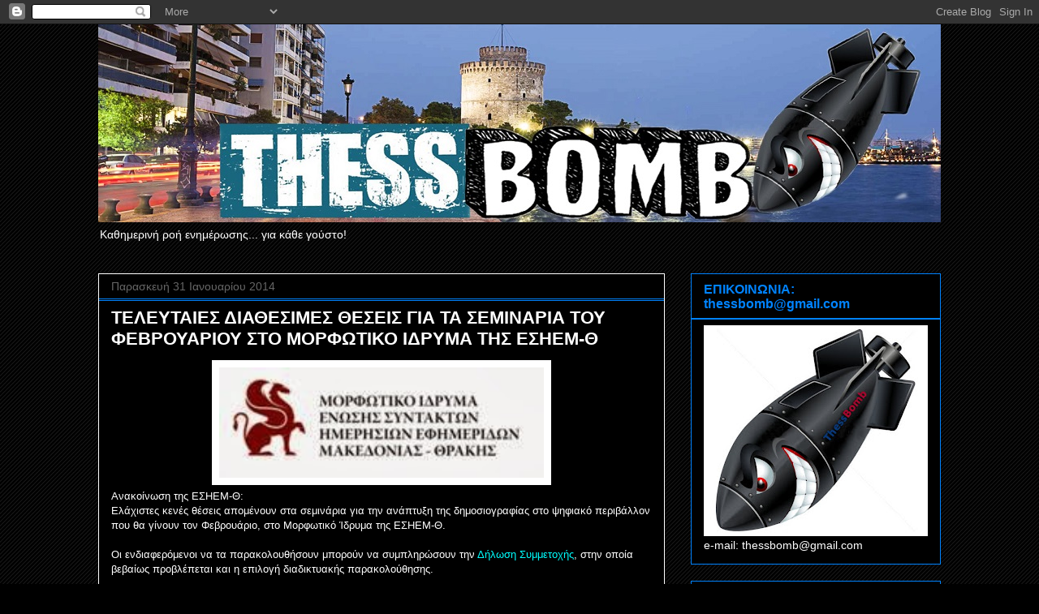

--- FILE ---
content_type: text/html; charset=UTF-8
request_url: https://thessbomb.blogspot.com/2014/01/blog-post_8179.html
body_size: 25249
content:
<!DOCTYPE html>
<html class='v2' dir='ltr' lang='el'>
<head>
<link href='https://www.blogger.com/static/v1/widgets/335934321-css_bundle_v2.css' rel='stylesheet' type='text/css'/>
<meta content='width=1100' name='viewport'/>
<meta content='text/html; charset=UTF-8' http-equiv='Content-Type'/>
<meta content='blogger' name='generator'/>
<link href='https://thessbomb.blogspot.com/favicon.ico' rel='icon' type='image/x-icon'/>
<link href='https://thessbomb.blogspot.com/2014/01/blog-post_8179.html' rel='canonical'/>
<link rel="alternate" type="application/atom+xml" title="ThessBomb - Atom" href="https://thessbomb.blogspot.com/feeds/posts/default" />
<link rel="alternate" type="application/rss+xml" title="ThessBomb - RSS" href="https://thessbomb.blogspot.com/feeds/posts/default?alt=rss" />
<link rel="service.post" type="application/atom+xml" title="ThessBomb - Atom" href="https://www.blogger.com/feeds/6340612189112525801/posts/default" />

<link rel="alternate" type="application/atom+xml" title="ThessBomb - Atom" href="https://thessbomb.blogspot.com/feeds/1582329740584886441/comments/default" />
<!--Can't find substitution for tag [blog.ieCssRetrofitLinks]-->
<link href='https://blogger.googleusercontent.com/img/b/R29vZ2xl/AVvXsEgTS2ROqKGSvjZGcs51iVfPNkoW_cGVUb21ij1OcUmrDxccLCLgCtvuZwRZ3vZhRt2Ty99Mik1DRZOn58NpL3vgelu0n8DzXurCR6bxM4oM3-NmBD5UoZw7U8UV4OnRy0dIEQBOS_F1Xro/s1600/image002.jpg' rel='image_src'/>
<meta content='https://thessbomb.blogspot.com/2014/01/blog-post_8179.html' property='og:url'/>
<meta content='ΤΕΛΕΥΤΑΙΕΣ ΔΙΑΘΕΣΙΜΕΣ ΘΕΣΕΙΣ ΓΙΑ ΤΑ ΣΕΜΙΝΑΡΙΑ ΤΟΥ ΦΕΒΡΟΥΑΡΙΟΥ ΣΤΟ ΜΟΡΦΩΤΙΚΟ ΙΔΡΥΜΑ ΤΗΣ ΕΣΗΕΜ-Θ' property='og:title'/>
<meta content='   Ανακοίνωση της ΕΣΗΕΜ-Θ: Ελάχιστες κενές θέσεις απομένουν στα σεμινάρια για την ανάπτυξη της δημοσιογραφίας στο ψηφιακό περιβάλλον που θα ...' property='og:description'/>
<meta content='https://blogger.googleusercontent.com/img/b/R29vZ2xl/AVvXsEgTS2ROqKGSvjZGcs51iVfPNkoW_cGVUb21ij1OcUmrDxccLCLgCtvuZwRZ3vZhRt2Ty99Mik1DRZOn58NpL3vgelu0n8DzXurCR6bxM4oM3-NmBD5UoZw7U8UV4OnRy0dIEQBOS_F1Xro/w1200-h630-p-k-no-nu/image002.jpg' property='og:image'/>
<title>ThessBomb: ΤΕΛΕΥΤΑΙΕΣ ΔΙΑΘΕΣΙΜΕΣ ΘΕΣΕΙΣ ΓΙΑ ΤΑ ΣΕΜΙΝΑΡΙΑ ΤΟΥ ΦΕΒΡΟΥΑΡΙΟΥ ΣΤΟ ΜΟΡΦΩΤΙΚΟ ΙΔΡΥΜΑ ΤΗΣ ΕΣΗΕΜ-Θ</title>
<style id='page-skin-1' type='text/css'><!--
/*
-----------------------------------------------
Blogger Template Style
Name:     Awesome Inc.
Designer: Tina Chen
URL:      tinachen.org
----------------------------------------------- */
/* Content
----------------------------------------------- */
body {
font: normal normal 13px Arial, Tahoma, Helvetica, FreeSans, sans-serif;
color: #ffffff;
background: #000000 url(//www.blogblog.com/1kt/awesomeinc/body_background_dark.png) repeat scroll top center;
}
html body .content-outer {
min-width: 0;
max-width: 100%;
width: 100%;
}
a:link {
text-decoration: none;
color: #a2c4c9;
}
a:visited {
text-decoration: none;
color: #a2c4c9;
}
a:hover {
text-decoration: underline;
color: #ff0000;
}
.body-fauxcolumn-outer .cap-top {
position: absolute;
z-index: 1;
height: 276px;
width: 100%;
background: transparent none repeat-x scroll top left;
_background-image: none;
}
/* Columns
----------------------------------------------- */
.content-inner {
padding: 0;
}
.header-inner .section {
margin: 0 16px;
}
.tabs-inner .section {
margin: 0 16px;
}
.main-inner {
padding-top: 30px;
}
.main-inner .column-center-inner,
.main-inner .column-left-inner,
.main-inner .column-right-inner {
padding: 0 5px;
}
*+html body .main-inner .column-center-inner {
margin-top: -30px;
}
#layout .main-inner .column-center-inner {
margin-top: 0;
}
/* Header
----------------------------------------------- */
.header-outer {
margin: 0 0 0 0;
background: transparent none repeat scroll 0 0;
}
.Header h1 {
font: normal bold 40px Arial, Tahoma, Helvetica, FreeSans, sans-serif;
color: #ffffff;
text-shadow: 0 0 -1px #000000;
}
.Header h1 a {
color: #ffffff;
}
.Header .description {
font: normal normal 14px Arial, Tahoma, Helvetica, FreeSans, sans-serif;
color: #ffffff;
}
.header-inner .Header .titlewrapper,
.header-inner .Header .descriptionwrapper {
padding-left: 0;
padding-right: 0;
margin-bottom: 0;
}
.header-inner .Header .titlewrapper {
padding-top: 22px;
}
/* Tabs
----------------------------------------------- */
.tabs-outer {
overflow: hidden;
position: relative;
background: #141414 none repeat scroll 0 0;
}
#layout .tabs-outer {
overflow: visible;
}
.tabs-cap-top, .tabs-cap-bottom {
position: absolute;
width: 100%;
border-top: 1px solid #141414;
}
.tabs-cap-bottom {
bottom: 0;
}
.tabs-inner .widget li a {
display: inline-block;
margin: 0;
padding: .6em 1.5em;
font: normal bold 14px Arial, Tahoma, Helvetica, FreeSans, sans-serif;
color: #ffffff;
border-top: 1px solid #141414;
border-bottom: 1px solid #141414;
border-left: 1px solid #141414;
height: 16px;
line-height: 16px;
}
.tabs-inner .widget li:last-child a {
border-right: 1px solid #141414;
}
.tabs-inner .widget li.selected a, .tabs-inner .widget li a:hover {
background: #444444 none repeat-x scroll 0 -100px;
color: #ffffff;
}
/* Headings
----------------------------------------------- */
h2 {
font: normal bold 16px Arial, Tahoma, Helvetica, FreeSans, sans-serif;
color: #0083ff;
}
/* Widgets
----------------------------------------------- */
.main-inner .section {
margin: 0 27px;
padding: 0;
}
.main-inner .column-left-outer,
.main-inner .column-right-outer {
margin-top: 0;
}
#layout .main-inner .column-left-outer,
#layout .main-inner .column-right-outer {
margin-top: 0;
}
.main-inner .column-left-inner,
.main-inner .column-right-inner {
background: transparent none repeat 0 0;
-moz-box-shadow: 0 0 0 rgba(0, 0, 0, .2);
-webkit-box-shadow: 0 0 0 rgba(0, 0, 0, .2);
-goog-ms-box-shadow: 0 0 0 rgba(0, 0, 0, .2);
box-shadow: 0 0 0 rgba(0, 0, 0, .2);
-moz-border-radius: 0;
-webkit-border-radius: 0;
-goog-ms-border-radius: 0;
border-radius: 0;
}
#layout .main-inner .column-left-inner,
#layout .main-inner .column-right-inner {
margin-top: 0;
}
.sidebar .widget {
font: normal normal 14px Arial, Tahoma, Helvetica, FreeSans, sans-serif;
color: #ffffff;
}
.sidebar .widget a:link {
color: #7fc1ff;
}
.sidebar .widget a:visited {
color: #7fc1ff;
}
.sidebar .widget a:hover {
color: #0083ff;
}
.sidebar .widget h2 {
text-shadow: 0 0 -1px #000000;
}
.main-inner .widget {
background-color: #000000;
border: 1px solid #0083ff;
padding: 0 15px 15px;
margin: 20px -16px;
-moz-box-shadow: 0 0 0 rgba(0, 0, 0, .2);
-webkit-box-shadow: 0 0 0 rgba(0, 0, 0, .2);
-goog-ms-box-shadow: 0 0 0 rgba(0, 0, 0, .2);
box-shadow: 0 0 0 rgba(0, 0, 0, .2);
-moz-border-radius: 0;
-webkit-border-radius: 0;
-goog-ms-border-radius: 0;
border-radius: 0;
}
.main-inner .widget h2 {
margin: 0 -15px;
padding: .6em 15px .5em;
border-bottom: 1px solid #0083ff;
}
.footer-inner .widget h2 {
padding: 0 0 .4em;
border-bottom: 1px solid #0083ff;
}
.main-inner .widget h2 + div, .footer-inner .widget h2 + div {
border-top: 1px solid #0083ff;
padding-top: 8px;
}
.main-inner .widget .widget-content {
margin: 0 -15px;
padding: 7px 15px 0;
}
.main-inner .widget ul, .main-inner .widget #ArchiveList ul.flat {
margin: -8px -15px 0;
padding: 0;
list-style: none;
}
.main-inner .widget #ArchiveList {
margin: -8px 0 0;
}
.main-inner .widget ul li, .main-inner .widget #ArchiveList ul.flat li {
padding: .5em 15px;
text-indent: 0;
color: #cccccc;
border-top: 1px solid #0083ff;
border-bottom: 1px solid #0083ff;
}
.main-inner .widget #ArchiveList ul li {
padding-top: .25em;
padding-bottom: .25em;
}
.main-inner .widget ul li:first-child, .main-inner .widget #ArchiveList ul.flat li:first-child {
border-top: none;
}
.main-inner .widget ul li:last-child, .main-inner .widget #ArchiveList ul.flat li:last-child {
border-bottom: none;
}
.post-body {
position: relative;
}
.main-inner .widget .post-body ul {
padding: 0 2.5em;
margin: .5em 0;
list-style: disc;
}
.main-inner .widget .post-body ul li {
padding: 0.25em 0;
margin-bottom: .25em;
color: #ffffff;
border: none;
}
.footer-inner .widget ul {
padding: 0;
list-style: none;
}
.widget .zippy {
color: #cccccc;
}
/* Posts
----------------------------------------------- */
body .main-inner .Blog {
padding: 0;
margin-bottom: 1em;
background-color: transparent;
border: none;
-moz-box-shadow: 0 0 0 rgba(0, 0, 0, 0);
-webkit-box-shadow: 0 0 0 rgba(0, 0, 0, 0);
-goog-ms-box-shadow: 0 0 0 rgba(0, 0, 0, 0);
box-shadow: 0 0 0 rgba(0, 0, 0, 0);
}
.main-inner .section:last-child .Blog:last-child {
padding: 0;
margin-bottom: 1em;
}
.main-inner .widget h2.date-header {
margin: 0 -15px 1px;
padding: 0 0 0 0;
font: normal normal 14px Arial, Tahoma, Helvetica, FreeSans, sans-serif;
color: #666666;
background: transparent none no-repeat scroll top left;
border-top: 0 solid #0083ff;
border-bottom: 1px solid #0083ff;
-moz-border-radius-topleft: 0;
-moz-border-radius-topright: 0;
-webkit-border-top-left-radius: 0;
-webkit-border-top-right-radius: 0;
border-top-left-radius: 0;
border-top-right-radius: 0;
position: static;
bottom: 100%;
right: 15px;
text-shadow: 0 0 -1px #000000;
}
.main-inner .widget h2.date-header span {
font: normal normal 14px Arial, Tahoma, Helvetica, FreeSans, sans-serif;
display: block;
padding: .5em 15px;
border-left: 0 solid #0083ff;
border-right: 0 solid #0083ff;
}
.date-outer {
position: relative;
margin: 30px 0 20px;
padding: 0 15px;
background-color: #000000;
border: 1px solid #ffffff;
-moz-box-shadow: 0 0 0 rgba(0, 0, 0, .2);
-webkit-box-shadow: 0 0 0 rgba(0, 0, 0, .2);
-goog-ms-box-shadow: 0 0 0 rgba(0, 0, 0, .2);
box-shadow: 0 0 0 rgba(0, 0, 0, .2);
-moz-border-radius: 0;
-webkit-border-radius: 0;
-goog-ms-border-radius: 0;
border-radius: 0;
}
.date-outer:first-child {
margin-top: 0;
}
.date-outer:last-child {
margin-bottom: 20px;
-moz-border-radius-bottomleft: 0;
-moz-border-radius-bottomright: 0;
-webkit-border-bottom-left-radius: 0;
-webkit-border-bottom-right-radius: 0;
-goog-ms-border-bottom-left-radius: 0;
-goog-ms-border-bottom-right-radius: 0;
border-bottom-left-radius: 0;
border-bottom-right-radius: 0;
}
.date-posts {
margin: 0 -15px;
padding: 0 15px;
clear: both;
}
.post-outer, .inline-ad {
border-top: 1px solid #ffffff;
margin: 0 -15px;
padding: 15px 15px;
}
.post-outer {
padding-bottom: 10px;
}
.post-outer:first-child {
padding-top: 0;
border-top: none;
}
.post-outer:last-child, .inline-ad:last-child {
border-bottom: none;
}
.post-body {
position: relative;
}
.post-body img {
padding: 8px;
background: #ffffff;
border: 1px solid transparent;
-moz-box-shadow: 0 0 0 rgba(0, 0, 0, .2);
-webkit-box-shadow: 0 0 0 rgba(0, 0, 0, .2);
box-shadow: 0 0 0 rgba(0, 0, 0, .2);
-moz-border-radius: 0;
-webkit-border-radius: 0;
border-radius: 0;
}
h3.post-title, h4 {
font: normal bold 22px Arial, Tahoma, Helvetica, FreeSans, sans-serif;
color: #ffffff;
}
h3.post-title a {
font: normal bold 22px Arial, Tahoma, Helvetica, FreeSans, sans-serif;
color: #ffffff;
}
h3.post-title a:hover {
color: #ff0000;
text-decoration: underline;
}
.post-header {
margin: 0 0 1em;
}
.post-body {
line-height: 1.4;
}
.post-outer h2 {
color: #ffffff;
}
.post-footer {
margin: 1.5em 0 0;
}
#blog-pager {
padding: 15px;
font-size: 120%;
background-color: #000000;
border: 1px solid #0083ff;
-moz-box-shadow: 0 0 0 rgba(0, 0, 0, .2);
-webkit-box-shadow: 0 0 0 rgba(0, 0, 0, .2);
-goog-ms-box-shadow: 0 0 0 rgba(0, 0, 0, .2);
box-shadow: 0 0 0 rgba(0, 0, 0, .2);
-moz-border-radius: 0;
-webkit-border-radius: 0;
-goog-ms-border-radius: 0;
border-radius: 0;
-moz-border-radius-topleft: 0;
-moz-border-radius-topright: 0;
-webkit-border-top-left-radius: 0;
-webkit-border-top-right-radius: 0;
-goog-ms-border-top-left-radius: 0;
-goog-ms-border-top-right-radius: 0;
border-top-left-radius: 0;
border-top-right-radius-topright: 0;
margin-top: 1em;
}
.blog-feeds, .post-feeds {
margin: 1em 0;
text-align: center;
color: #ffffff;
}
.blog-feeds a, .post-feeds a {
color: #a2c4c9;
}
.blog-feeds a:visited, .post-feeds a:visited {
color: #a2c4c9;
}
.blog-feeds a:hover, .post-feeds a:hover {
color: #ff0000;
}
.post-outer .comments {
margin-top: 2em;
}
/* Comments
----------------------------------------------- */
.comments .comments-content .icon.blog-author {
background-repeat: no-repeat;
background-image: url([data-uri]);
}
.comments .comments-content .loadmore a {
border-top: 1px solid #141414;
border-bottom: 1px solid #141414;
}
.comments .continue {
border-top: 2px solid #141414;
}
/* Footer
----------------------------------------------- */
.footer-outer {
margin: -0 0 -1px;
padding: 0 0 0;
color: #ffffff;
overflow: hidden;
}
.footer-fauxborder-left {
border-top: 1px solid #0083ff;
background: #000000 none repeat scroll 0 0;
-moz-box-shadow: 0 0 0 rgba(0, 0, 0, .2);
-webkit-box-shadow: 0 0 0 rgba(0, 0, 0, .2);
-goog-ms-box-shadow: 0 0 0 rgba(0, 0, 0, .2);
box-shadow: 0 0 0 rgba(0, 0, 0, .2);
margin: 0 -0;
}
/* Mobile
----------------------------------------------- */
body.mobile {
background-size: auto;
}
.mobile .body-fauxcolumn-outer {
background: transparent none repeat scroll top left;
}
*+html body.mobile .main-inner .column-center-inner {
margin-top: 0;
}
.mobile .main-inner .widget {
padding: 0 0 15px;
}
.mobile .main-inner .widget h2 + div,
.mobile .footer-inner .widget h2 + div {
border-top: none;
padding-top: 0;
}
.mobile .footer-inner .widget h2 {
padding: 0.5em 0;
border-bottom: none;
}
.mobile .main-inner .widget .widget-content {
margin: 0;
padding: 7px 0 0;
}
.mobile .main-inner .widget ul,
.mobile .main-inner .widget #ArchiveList ul.flat {
margin: 0 -15px 0;
}
.mobile .main-inner .widget h2.date-header {
right: 0;
}
.mobile .date-header span {
padding: 0.4em 0;
}
.mobile .date-outer:first-child {
margin-bottom: 0;
border: 1px solid #ffffff;
-moz-border-radius-topleft: 0;
-moz-border-radius-topright: 0;
-webkit-border-top-left-radius: 0;
-webkit-border-top-right-radius: 0;
-goog-ms-border-top-left-radius: 0;
-goog-ms-border-top-right-radius: 0;
border-top-left-radius: 0;
border-top-right-radius: 0;
}
.mobile .date-outer {
border-color: #ffffff;
border-width: 0 1px 1px;
}
.mobile .date-outer:last-child {
margin-bottom: 0;
}
.mobile .main-inner {
padding: 0;
}
.mobile .header-inner .section {
margin: 0;
}
.mobile .post-outer, .mobile .inline-ad {
padding: 5px 0;
}
.mobile .tabs-inner .section {
margin: 0 10px;
}
.mobile .main-inner .widget h2 {
margin: 0;
padding: 0;
}
.mobile .main-inner .widget h2.date-header span {
padding: 0;
}
.mobile .main-inner .widget .widget-content {
margin: 0;
padding: 7px 0 0;
}
.mobile #blog-pager {
border: 1px solid transparent;
background: #000000 none repeat scroll 0 0;
}
.mobile .main-inner .column-left-inner,
.mobile .main-inner .column-right-inner {
background: transparent none repeat 0 0;
-moz-box-shadow: none;
-webkit-box-shadow: none;
-goog-ms-box-shadow: none;
box-shadow: none;
}
.mobile .date-posts {
margin: 0;
padding: 0;
}
.mobile .footer-fauxborder-left {
margin: 0;
border-top: inherit;
}
.mobile .main-inner .section:last-child .Blog:last-child {
margin-bottom: 0;
}
.mobile-index-contents {
color: #ffffff;
}
.mobile .mobile-link-button {
background: #a2c4c9 none repeat scroll 0 0;
}
.mobile-link-button a:link, .mobile-link-button a:visited {
color: #ffffff;
}
.mobile .tabs-inner .PageList .widget-content {
background: transparent;
border-top: 1px solid;
border-color: #141414;
color: #ffffff;
}
.mobile .tabs-inner .PageList .widget-content .pagelist-arrow {
border-left: 1px solid #141414;
}

--></style>
<style id='template-skin-1' type='text/css'><!--
body {
min-width: 1070px;
}
.content-outer, .content-fauxcolumn-outer, .region-inner {
min-width: 1070px;
max-width: 1070px;
_width: 1070px;
}
.main-inner .columns {
padding-left: 0px;
padding-right: 340px;
}
.main-inner .fauxcolumn-center-outer {
left: 0px;
right: 340px;
/* IE6 does not respect left and right together */
_width: expression(this.parentNode.offsetWidth -
parseInt("0px") -
parseInt("340px") + 'px');
}
.main-inner .fauxcolumn-left-outer {
width: 0px;
}
.main-inner .fauxcolumn-right-outer {
width: 340px;
}
.main-inner .column-left-outer {
width: 0px;
right: 100%;
margin-left: -0px;
}
.main-inner .column-right-outer {
width: 340px;
margin-right: -340px;
}
#layout {
min-width: 0;
}
#layout .content-outer {
min-width: 0;
width: 800px;
}
#layout .region-inner {
min-width: 0;
width: auto;
}
body#layout div.add_widget {
padding: 8px;
}
body#layout div.add_widget a {
margin-left: 32px;
}
--></style>
<link href='https://www.blogger.com/dyn-css/authorization.css?targetBlogID=6340612189112525801&amp;zx=279c9762-3637-492d-b197-1af564b3a2a4' media='none' onload='if(media!=&#39;all&#39;)media=&#39;all&#39;' rel='stylesheet'/><noscript><link href='https://www.blogger.com/dyn-css/authorization.css?targetBlogID=6340612189112525801&amp;zx=279c9762-3637-492d-b197-1af564b3a2a4' rel='stylesheet'/></noscript>
<meta name='google-adsense-platform-account' content='ca-host-pub-1556223355139109'/>
<meta name='google-adsense-platform-domain' content='blogspot.com'/>

</head>
<body class='loading variant-dark'>
<div class='navbar section' id='navbar' name='Navbar'><div class='widget Navbar' data-version='1' id='Navbar1'><script type="text/javascript">
    function setAttributeOnload(object, attribute, val) {
      if(window.addEventListener) {
        window.addEventListener('load',
          function(){ object[attribute] = val; }, false);
      } else {
        window.attachEvent('onload', function(){ object[attribute] = val; });
      }
    }
  </script>
<div id="navbar-iframe-container"></div>
<script type="text/javascript" src="https://apis.google.com/js/platform.js"></script>
<script type="text/javascript">
      gapi.load("gapi.iframes:gapi.iframes.style.bubble", function() {
        if (gapi.iframes && gapi.iframes.getContext) {
          gapi.iframes.getContext().openChild({
              url: 'https://www.blogger.com/navbar/6340612189112525801?po\x3d1582329740584886441\x26origin\x3dhttps://thessbomb.blogspot.com',
              where: document.getElementById("navbar-iframe-container"),
              id: "navbar-iframe"
          });
        }
      });
    </script><script type="text/javascript">
(function() {
var script = document.createElement('script');
script.type = 'text/javascript';
script.src = '//pagead2.googlesyndication.com/pagead/js/google_top_exp.js';
var head = document.getElementsByTagName('head')[0];
if (head) {
head.appendChild(script);
}})();
</script>
</div></div>
<div class='body-fauxcolumns'>
<div class='fauxcolumn-outer body-fauxcolumn-outer'>
<div class='cap-top'>
<div class='cap-left'></div>
<div class='cap-right'></div>
</div>
<div class='fauxborder-left'>
<div class='fauxborder-right'></div>
<div class='fauxcolumn-inner'>
</div>
</div>
<div class='cap-bottom'>
<div class='cap-left'></div>
<div class='cap-right'></div>
</div>
</div>
</div>
<div class='content'>
<div class='content-fauxcolumns'>
<div class='fauxcolumn-outer content-fauxcolumn-outer'>
<div class='cap-top'>
<div class='cap-left'></div>
<div class='cap-right'></div>
</div>
<div class='fauxborder-left'>
<div class='fauxborder-right'></div>
<div class='fauxcolumn-inner'>
</div>
</div>
<div class='cap-bottom'>
<div class='cap-left'></div>
<div class='cap-right'></div>
</div>
</div>
</div>
<div class='content-outer'>
<div class='content-cap-top cap-top'>
<div class='cap-left'></div>
<div class='cap-right'></div>
</div>
<div class='fauxborder-left content-fauxborder-left'>
<div class='fauxborder-right content-fauxborder-right'></div>
<div class='content-inner'>
<header>
<div class='header-outer'>
<div class='header-cap-top cap-top'>
<div class='cap-left'></div>
<div class='cap-right'></div>
</div>
<div class='fauxborder-left header-fauxborder-left'>
<div class='fauxborder-right header-fauxborder-right'></div>
<div class='region-inner header-inner'>
<div class='header section' id='header' name='Κεφαλίδα'><div class='widget Header' data-version='1' id='Header1'>
<div id='header-inner'>
<a href='https://thessbomb.blogspot.com/' style='display: block'>
<img alt='ThessBomb' height='244px; ' id='Header1_headerimg' src='https://blogger.googleusercontent.com/img/b/R29vZ2xl/AVvXsEh8IFuv7L1ArzHxRQh-cDCFqh8jjsAEADRtrdFdjhz5w9_sBrGj8RplMY5WsEVZGjhvJLgfxijK6Ac_VRcc3dK4Onhx-Z7VakPvEd9J3ushctUoN9sGsKOP-R58JxWlExXgjCEp0Pyn2eSD/s1600/thessbomb+-new+logo-.jpg' style='display: block' width='1050px; '/>
</a>
<div class='descriptionwrapper'>
<p class='description'><span>Καθημερινή ροή ενημέρωσης... για κάθε γούστο!</span></p>
</div>
</div>
</div></div>
</div>
</div>
<div class='header-cap-bottom cap-bottom'>
<div class='cap-left'></div>
<div class='cap-right'></div>
</div>
</div>
</header>
<div class='tabs-outer'>
<div class='tabs-cap-top cap-top'>
<div class='cap-left'></div>
<div class='cap-right'></div>
</div>
<div class='fauxborder-left tabs-fauxborder-left'>
<div class='fauxborder-right tabs-fauxborder-right'></div>
<div class='region-inner tabs-inner'>
<div class='tabs no-items section' id='crosscol' name='Σε όλες τις στήλες'></div>
<div class='tabs no-items section' id='crosscol-overflow' name='Cross-Column 2'></div>
</div>
</div>
<div class='tabs-cap-bottom cap-bottom'>
<div class='cap-left'></div>
<div class='cap-right'></div>
</div>
</div>
<div class='main-outer'>
<div class='main-cap-top cap-top'>
<div class='cap-left'></div>
<div class='cap-right'></div>
</div>
<div class='fauxborder-left main-fauxborder-left'>
<div class='fauxborder-right main-fauxborder-right'></div>
<div class='region-inner main-inner'>
<div class='columns fauxcolumns'>
<div class='fauxcolumn-outer fauxcolumn-center-outer'>
<div class='cap-top'>
<div class='cap-left'></div>
<div class='cap-right'></div>
</div>
<div class='fauxborder-left'>
<div class='fauxborder-right'></div>
<div class='fauxcolumn-inner'>
</div>
</div>
<div class='cap-bottom'>
<div class='cap-left'></div>
<div class='cap-right'></div>
</div>
</div>
<div class='fauxcolumn-outer fauxcolumn-left-outer'>
<div class='cap-top'>
<div class='cap-left'></div>
<div class='cap-right'></div>
</div>
<div class='fauxborder-left'>
<div class='fauxborder-right'></div>
<div class='fauxcolumn-inner'>
</div>
</div>
<div class='cap-bottom'>
<div class='cap-left'></div>
<div class='cap-right'></div>
</div>
</div>
<div class='fauxcolumn-outer fauxcolumn-right-outer'>
<div class='cap-top'>
<div class='cap-left'></div>
<div class='cap-right'></div>
</div>
<div class='fauxborder-left'>
<div class='fauxborder-right'></div>
<div class='fauxcolumn-inner'>
</div>
</div>
<div class='cap-bottom'>
<div class='cap-left'></div>
<div class='cap-right'></div>
</div>
</div>
<!-- corrects IE6 width calculation -->
<div class='columns-inner'>
<div class='column-center-outer'>
<div class='column-center-inner'>
<div class='main section' id='main' name='Κύριος'><div class='widget Blog' data-version='1' id='Blog1'>
<div class='blog-posts hfeed'>

          <div class="date-outer">
        
<h2 class='date-header'><span>Παρασκευή 31 Ιανουαρίου 2014</span></h2>

          <div class="date-posts">
        
<div class='post-outer'>
<div class='post hentry uncustomized-post-template' itemprop='blogPost' itemscope='itemscope' itemtype='http://schema.org/BlogPosting'>
<meta content='https://blogger.googleusercontent.com/img/b/R29vZ2xl/AVvXsEgTS2ROqKGSvjZGcs51iVfPNkoW_cGVUb21ij1OcUmrDxccLCLgCtvuZwRZ3vZhRt2Ty99Mik1DRZOn58NpL3vgelu0n8DzXurCR6bxM4oM3-NmBD5UoZw7U8UV4OnRy0dIEQBOS_F1Xro/s1600/image002.jpg' itemprop='image_url'/>
<meta content='6340612189112525801' itemprop='blogId'/>
<meta content='1582329740584886441' itemprop='postId'/>
<a name='1582329740584886441'></a>
<h3 class='post-title entry-title' itemprop='name'>
ΤΕΛΕΥΤΑΙΕΣ ΔΙΑΘΕΣΙΜΕΣ ΘΕΣΕΙΣ ΓΙΑ ΤΑ ΣΕΜΙΝΑΡΙΑ ΤΟΥ ΦΕΒΡΟΥΑΡΙΟΥ ΣΤΟ ΜΟΡΦΩΤΙΚΟ ΙΔΡΥΜΑ ΤΗΣ ΕΣΗΕΜ-Θ
</h3>
<div class='post-header'>
<div class='post-header-line-1'></div>
</div>
<div class='post-body entry-content' id='post-body-1582329740584886441' itemprop='description articleBody'>
<div dir="ltr" style="text-align: left;" trbidi="on">
<div class="separator" style="clear: both; text-align: center;">
<a href="https://blogger.googleusercontent.com/img/b/R29vZ2xl/AVvXsEgTS2ROqKGSvjZGcs51iVfPNkoW_cGVUb21ij1OcUmrDxccLCLgCtvuZwRZ3vZhRt2Ty99Mik1DRZOn58NpL3vgelu0n8DzXurCR6bxM4oM3-NmBD5UoZw7U8UV4OnRy0dIEQBOS_F1Xro/s1600/image002.jpg" imageanchor="1" style="margin-left: 1em; margin-right: 1em;"><img border="0" height="136" src="https://blogger.googleusercontent.com/img/b/R29vZ2xl/AVvXsEgTS2ROqKGSvjZGcs51iVfPNkoW_cGVUb21ij1OcUmrDxccLCLgCtvuZwRZ3vZhRt2Ty99Mik1DRZOn58NpL3vgelu0n8DzXurCR6bxM4oM3-NmBD5UoZw7U8UV4OnRy0dIEQBOS_F1Xro/s1600/image002.jpg" width="400" /></a></div>
Ανακοίνωση της ΕΣΗΕΜ-Θ:<br />Ελάχιστες κενές θέσεις απομένουν στα σεμινάρια για την ανάπτυξη της δημοσιογραφίας στο ψηφιακό περιβάλλον που θα γίνουν τον Φεβρουάριο, στο Μορφωτικό Ίδρυμα της ΕΣΗΕΜ-Θ. <br /><a name="more"></a><br />Οι ενδιαφερόμενοι να τα παρακολουθήσουν μπορούν να συμπληρώσουν την&nbsp;<a href="https://docs.google.com/forms/d/1cExRpIyunG0Sn6ntcCMo2lnKdYn98H24VQEluXGHmpM/viewform"><span style="color: cyan;">Δήλωση Συμμετοχής</span></a>, στην οποία βεβαίως προβλέπεται και η επιλογή διαδικτυακής παρακολούθησης.      <br /><br />Το πρόγραμμα που προετοίμασε το Τμήμα Δημοσιογραφίας και ΜΜΕ του Αριστοτελείου Πανεπιστημίου Θεσσαλονίκης για τον μήνα Φεβρουάριο είναι το ακόλουθο:<br /><br />5/2/14: Ήχος και Εικόνα στα Νέα Μέσα: Οι τεχνολογικές συγκλίσεις και οι πολύμορφες αποκλίσεις<br />Γιώργος Καλλίρης, αναπληρωτής καθηγητής, Τμήμα Δημοσιογραφίας &amp; ΜΜΕ-ΑΠΘ<br /><br />12/2/14: Μέσα Κοινωνικής Δικτύωσης και Κοινωνικά Κινήματα: Η περίπτωση της Αιγύπτου<br />Χρήστος Φραγκονικολόπουλος, επίκουρος καθηγητής, Τμήμα Δημοσιογραφίας &amp; ΜΜΕ-ΑΠΘ<br /><br />19/2/14: Ζητήματα δημοσιογραφικής αρχειοθέτησης: Σημασιολογικός σχολιασμός και (έξυπνη) διαχείριση οπτικοακουστικού περιεχομένουΧαράλαμπος Δημούλας, λέκτορας, Τμήμα Δημοσιογραφίας &amp; ΜΜΕ-ΑΠΘ<br /><br />25/2/14: Ο ρόλος των Ανοικτών Δεδομένων στην Δημοσιογραφία Δεδομένων: Η κοινωνική αξία της νέας αυτής μορφής δημοσιογραφίας με παραδείγματα<br /><br />Χαράλαμπος Μπράτσας, Διδάκτορας Μαθηματικών Τμήματος, Διδάσκων στο μεταπτυχιακό πρόγραμμα του Τμήματος Μαθηματικών &#8211; ΑΠΘ.<br /><br />Όλα τα σεμινάρια πραγματοποιούνται στην αίθουσα του Μορφωτικού Ιδρύματος της ΕΣΗΕΜ-Θ (Μορκεντάου 1, 1ος όροφος). Ώρα έναρξης 19.00.<br /><br /><b>Το Διοικητικό Συμβούλιο</b></div>
<div style='clear: both;'></div>
</div>
<div class='post-footer'>
<div class='post-footer-line post-footer-line-1'>
<span class='post-author vcard'>
</span>
<span class='post-timestamp'>
Αναρτήθηκε στις
<meta content='https://thessbomb.blogspot.com/2014/01/blog-post_8179.html' itemprop='url'/>
<a class='timestamp-link' href='https://thessbomb.blogspot.com/2014/01/blog-post_8179.html' rel='bookmark' title='permanent link'><abbr class='published' itemprop='datePublished' title='2014-01-31T13:33:00+02:00'>Παρασκευή, Ιανουαρίου 31, 2014</abbr></a>
</span>
<span class='post-comment-link'>
</span>
<span class='post-icons'>
<span class='item-control blog-admin pid-655861373'>
<a href='https://www.blogger.com/post-edit.g?blogID=6340612189112525801&postID=1582329740584886441&from=pencil' title='Επεξεργασία ανάρτησης'>
<img alt='' class='icon-action' height='18' src='https://resources.blogblog.com/img/icon18_edit_allbkg.gif' width='18'/>
</a>
</span>
</span>
<div class='post-share-buttons goog-inline-block'>
<a class='goog-inline-block share-button sb-email' href='https://www.blogger.com/share-post.g?blogID=6340612189112525801&postID=1582329740584886441&target=email' target='_blank' title='Αποστολή με μήνυμα ηλεκτρονικού ταχυδρομείου
'><span class='share-button-link-text'>Αποστολή με μήνυμα ηλεκτρονικού ταχυδρομείου
</span></a><a class='goog-inline-block share-button sb-blog' href='https://www.blogger.com/share-post.g?blogID=6340612189112525801&postID=1582329740584886441&target=blog' onclick='window.open(this.href, "_blank", "height=270,width=475"); return false;' target='_blank' title='BlogThis!'><span class='share-button-link-text'>BlogThis!</span></a><a class='goog-inline-block share-button sb-twitter' href='https://www.blogger.com/share-post.g?blogID=6340612189112525801&postID=1582329740584886441&target=twitter' target='_blank' title='Κοινοποίηση στο X'><span class='share-button-link-text'>Κοινοποίηση στο X</span></a><a class='goog-inline-block share-button sb-facebook' href='https://www.blogger.com/share-post.g?blogID=6340612189112525801&postID=1582329740584886441&target=facebook' onclick='window.open(this.href, "_blank", "height=430,width=640"); return false;' target='_blank' title='Μοιραστείτε το στο Facebook'><span class='share-button-link-text'>Μοιραστείτε το στο Facebook</span></a><a class='goog-inline-block share-button sb-pinterest' href='https://www.blogger.com/share-post.g?blogID=6340612189112525801&postID=1582329740584886441&target=pinterest' target='_blank' title='Κοινοποίηση στο Pinterest'><span class='share-button-link-text'>Κοινοποίηση στο Pinterest</span></a>
</div>
</div>
<div class='post-footer-line post-footer-line-2'>
<span class='post-labels'>
</span>
</div>
<div class='post-footer-line post-footer-line-3'>
<span class='post-location'>
</span>
</div>
</div>
</div>
<div class='comments' id='comments'>
<a name='comments'></a>
<h4>Δεν υπάρχουν σχόλια:</h4>
<div id='Blog1_comments-block-wrapper'>
<dl class='avatar-comment-indent' id='comments-block'>
</dl>
</div>
<p class='comment-footer'>
<div class='comment-form'>
<a name='comment-form'></a>
<h4 id='comment-post-message'>Δημοσίευση σχολίου</h4>
<p>ΤΑ ΣΧΟΛΙΑ ΑΝΑΡΤΩΝΤΑΙ ME ΜΙΚΡΗ ΚΑΘΥΣΤΕΡΗΣΗ ΚΑΙ ΚΑΤΟΠΙΝ ΕΛΕΓΧΟΥ</p>
<a href='https://www.blogger.com/comment/frame/6340612189112525801?po=1582329740584886441&hl=el&saa=85391&origin=https://thessbomb.blogspot.com' id='comment-editor-src'></a>
<iframe allowtransparency='true' class='blogger-iframe-colorize blogger-comment-from-post' frameborder='0' height='410px' id='comment-editor' name='comment-editor' src='' width='100%'></iframe>
<script src='https://www.blogger.com/static/v1/jsbin/2830521187-comment_from_post_iframe.js' type='text/javascript'></script>
<script type='text/javascript'>
      BLOG_CMT_createIframe('https://www.blogger.com/rpc_relay.html');
    </script>
</div>
</p>
</div>
</div>

        </div></div>
      
</div>
<div class='blog-pager' id='blog-pager'>
<span id='blog-pager-newer-link'>
<a class='blog-pager-newer-link' href='https://thessbomb.blogspot.com/2014/01/blog-post_933.html' id='Blog1_blog-pager-newer-link' title='Νεότερη ανάρτηση'>Νεότερη ανάρτηση</a>
</span>
<span id='blog-pager-older-link'>
<a class='blog-pager-older-link' href='https://thessbomb.blogspot.com/2014/01/blog-post_5062.html' id='Blog1_blog-pager-older-link' title='Παλαιότερη Ανάρτηση'>Παλαιότερη Ανάρτηση</a>
</span>
<a class='home-link' href='https://thessbomb.blogspot.com/'>Αρχική σελίδα</a>
</div>
<div class='clear'></div>
<div class='post-feeds'>
<div class='feed-links'>
Εγγραφή σε:
<a class='feed-link' href='https://thessbomb.blogspot.com/feeds/1582329740584886441/comments/default' target='_blank' type='application/atom+xml'>Σχόλια ανάρτησης (Atom)</a>
</div>
</div>
</div></div>
</div>
</div>
<div class='column-left-outer'>
<div class='column-left-inner'>
<aside>
</aside>
</div>
</div>
<div class='column-right-outer'>
<div class='column-right-inner'>
<aside>
<div class='sidebar section' id='sidebar-right-1'><div class='widget Image' data-version='1' id='Image3'>
<h2>ΕΠΙΚΟΙΝΩΝΙΑ: thessbomb@gmail.com</h2>
<div class='widget-content'>
<a href='https://thessbomb.blogspot.gr/'>
<img alt='ΕΠΙΚΟΙΝΩΝΙΑ: thessbomb@gmail.com' height='260' id='Image3_img' src='https://blogger.googleusercontent.com/img/b/R29vZ2xl/AVvXsEjAFLAiWvlSufMi9EYjAtz0P6pzs5Po6V9D7Ey9KUYibvbL36dCiBnoMOVJCnZsPm9bYmYP1ELPa0PGO3tb2W1WFVTFU81hCVyySvbO1lCto4WiTu8VXTaJSrrMPf3nrUHonRvDgIlq6JI/s276/air-Thessbomb.jpg' width='276'/>
</a>
<br/>
<span class='caption'>e-mail: thessbomb@gmail.com</span>
</div>
<div class='clear'></div>
</div><div class='widget Image' data-version='1' id='Image16'>
<h2>ΕΙΝΑΙ ΑΣΦΑΛΙΣΜΕΝΟ;</h2>
<div class='widget-content'>
<a href='https://thessbomb.blogspot.com/2019/01/blog-post_745.html'>
<img alt='ΕΙΝΑΙ ΑΣΦΑΛΙΣΜΕΝΟ;' height='166' id='Image16_img' src='https://blogger.googleusercontent.com/img/b/R29vZ2xl/AVvXsEjw9UrECSdA1MLJJdXjAFoVlyNlCAM0nNvhskrhP86vVGuUhmgTQpCRa3qcxdnodfdQ3AuVrQGwNC2OUSRtI_avlRwt0RQkS7Mbq9NH1OLnlNj7qIs_6VykqF8QsxkHWFXlgu6WNLVoxjvj/s276/eco-motors-drives-asfaleia-autokinitou.jpg' width='276'/>
</a>
<br/>
<span class='caption'>Δείτε εδώ εάν είναι και φαίνεται ασφαλισμένο το αυτοκίνητό σας (κλικ στην εικόνα)</span>
</div>
<div class='clear'></div>
</div><div class='widget HTML' data-version='1' id='HTML6'>
<h2 class='title'>ΕΦΗΜΕΡΕΥΟΝΤΑ ΝΟΣΟΚΟΜΕΙΑ ΘΕΣΣΑΛΟΝΙΚΗΣ</h2>
<div class='widget-content'>
<a href="http://www.vrisko.gr/efimeries-nosokomeion?SelectedCity=thessalonikh" target="_blank"><img src="https://lh3.googleusercontent.com/blogger_img_proxy/[base64]s0-d" border="0" alt="Εφημερεύοντα Νοσοκομεία ΘΕΣΣΑΛΟΝΙΚΗ"></a>
</div>
<div class='clear'></div>
</div><div class='widget HTML' data-version='1' id='HTML11'>
<h2 class='title'>ΕΦΗΜΕΡΕΥΟΝΤΑ ΝΟΣΟΚΟΜΕΙΑ ΣΕ ΟΛΗ ΤΗΝ ΕΛΛΑΔΑ</h2>
<div class='widget-content'>
<a href="http://www.vrisko.gr/efimeries-nosokomeion" target="_blank"><img src="https://lh3.googleusercontent.com/blogger_img_proxy/AEn0k_s79tMUNV2LiPLJdsSaqiG1DOZJZWuvjSsRlYZuQwQjmmNvIkXeogW9J1HSXYZ_FXZd9BkoG-NpYbjVyngfPUytseJHO2caAHMZs9SgcpajLBWBlwrXCMc4D1d30EeVJS9N3g=s0-d" border="0" alt="Εφημερεύοντα Νοσοκομεία σε όλη την Ελλάδα"></a>
</div>
<div class='clear'></div>
</div><div class='widget HTML' data-version='1' id='HTML9'>
<h2 class='title'>ΕΦΗΜΕΡΕΥΟΝΤΑ ΦΑΡΜΑΚΕΙΑ ΣΕ ΟΛΗ ΤΗΝ ΕΛΛΑΔΑ</h2>
<div class='widget-content'>
<a href="http://www.vrisko.gr/efimeries-farmakeion" target="_blank"><img src="https://lh3.googleusercontent.com/blogger_img_proxy/AEn0k_tvmcFycv8SP8SrKYjndukf7xOL_OGFpTOCib525N4HsDJfFaPciZ-PrvvnGifLF41OLSEx3UTGwSdCXAxZ9VAswAciwDmZqQWhGr-GYbxpthuyyxI3UxGwyM7W-BVAsBNTwDw=s0-d" border="0" alt="Εφημερεύοντα Φαρμακεία σε όλη την Ελλάδα"></a>
</div>
<div class='clear'></div>
</div><div class='widget HTML' data-version='1' id='HTML5'>
<h2 class='title'>Ο ΚΑΙΡΟΣ ΣΤΗ ΘΕΣΣΑΛΟΝΙΚΗ</h2>
<div class='widget-content'>
<!-- weather widget start --><div id="m-booked-bl-simple-week-vertical-39616"> <div class="booked-wzs-160-275 weather-customize" style="background-color:#137AE9; width:275px;" id="width3 " > <a target="_blank" class="booked-wzs-top-160-275" href="https://www.booked.net/"><img src="//s.bookcdn.com/images/letter/s5.gif" alt="booked.net" /></a> <div class="booked-wzs-160-275_in"> <div class="booked-wzs-160-275-data"> <div class="booked-wzs-160-275-left-img wrz-22"></div> <div class="booked-wzs-160-275-right"> <div class="booked-wzs-day-deck"> <div class="booked-wzs-day-val"> <div class="booked-wzs-day-number"><span class="plus">+</span>2</div> <div class="booked-wzs-day-dergee"> <div class="booked-wzs-day-dergee-val">&deg;</div> <div class="booked-wzs-day-dergee-name">C</div> </div> </div> <div class="booked-wzs-day"> <div class="booked-wzs-day-d"><span class="plus">+</span>2&deg;</div> <div class="booked-wzs-day-n"><span class="plus">+</span>1&deg;</div> </div> </div> <div class="booked-wzs-160-275-info"> <div class="booked-wzs-160-275-city smolest">Θεσσαλονίκη</div> <div class="booked-wzs-160-275-date">Πέμπτη, 03</div> </div> </div> </div> <a target="_blank" href="https://ibooked.gr/weather/thessaloniki-18520" class="booked-wzs-bottom-160-275" > <table cellpadding="0" cellspacing="0" class="booked-wzs-table-160"> <tr> <td class="week-day"> <span class="week-day-txt">Τετάρτη</span></td> <td class="week-day-ico"><div class="wrz-sml wrzs-03"></div></td> <td class="week-day-val"><span class="plus">+</span>2&deg;</td> <td class="week-day-val"><span class="plus">+</span>1&deg;</td> </tr> <tr> <td class="week-day"> <span class="week-day-txt">Παρασκευή</span></td> <td class="week-day-ico"><div class="wrz-sml wrzs-22"></div></td> <td class="week-day-val">0&deg;</td> <td class="week-day-val">-7&deg;</td> </tr> <tr> <td class="week-day"> <span class="week-day-txt">Σάββατο</span></td> <td class="week-day-ico"><div class="wrz-sml wrzs-01"></div></td> <td class="week-day-val">-1&deg;</td> <td class="week-day-val">-11&deg;</td> </tr> <tr> <td class="week-day"> <span class="week-day-txt">Κυριακή</span></td> <td class="week-day-ico"><div class="wrz-sml wrzs-22"></div></td> <td class="week-day-val"><span class="plus">+</span>2&deg;</td> <td class="week-day-val">-5&deg;</td> </tr> <tr> <td class="week-day"> <span class="week-day-txt">Δευτέρα</span></td> <td class="week-day-ico"><div class="wrz-sml wrzs-01"></div></td> <td class="week-day-val"><span class="plus">+</span>2&deg;</td> <td class="week-day-val">-6&deg;</td> </tr> <tr> <td class="week-day"> <span class="week-day-txt">Τρίτη</span></td> <td class="week-day-ico"><div class="wrz-sml wrzs-01"></div></td> <td class="week-day-val"><span class="plus">+</span>7&deg;</td> <td class="week-day-val">-6&deg;</td> </tr> </table> <div class="booked-wzs-center"> <span class="booked-wzs-bottom-l">Πρόγνωση 7 ημερών</span> </div> </a> </div> </div><script type="text/javascript"> var css_file=document.createElement("link"); css_file.setAttribute("rel","stylesheet"); css_file.setAttribute("type","text/css"); css_file.setAttribute("href",'https://s.bookcdn.com/css/w/booked-wzs-widget-160x275.css?v=0.0.1'); document.getElementsByTagName("head")[0].appendChild(css_file); function setWidgetData(data) { if(typeof(data) != 'undefined' && data.results.length > 0) { for(var i = 0; i < data.results.length; ++i) { var objMainBlock = document.getElementById('m-booked-bl-simple-week-vertical-39616'); if(objMainBlock !== null) { var copyBlock = document.getElementById('m-bookew-weather-copy-'+data.results[i].widget_type); objMainBlock.innerHTML = data.results[i].html_code; if(copyBlock !== null) objMainBlock.appendChild(copyBlock); } } } else { alert('data=undefined||data.results is empty'); } } </script> <script type="text/javascript" charset="UTF-8" src="https://widgets.booked.net/weather/info?action=get_weather_info&ver=6&cityID=18520&type=4&scode=124&ltid=3458&domid=595&anc_id=97917&cmetric=1&wlangID=19&color=137AE9&wwidth=275&header_color=ffffff&text_color=333333&link_color=08488D&border_form=1&footer_color=ffffff&footer_text_color=333333&transparent=0"></script><!-- weather widget end --></div>
</div>
<div class='clear'></div>
</div><div class='widget HTML' data-version='1' id='HTML4'>
<h2 class='title'>Ο ΚΑΙΡΟΣ ΣΤΗΝ ΑΘΗΝΑ</h2>
<div class='widget-content'>
<!-- weather widget start --><div id="m-booked-bl-simple-week-vertical-2240"> <div class="booked-wzs-160-275 weather-customize" style="background-color:#137AE9; width:275px;" id="width3 " > <a target="_blank" class="booked-wzs-top-160-275" href="http://www.booked.net/"><img src="//s.bookcdn.com/images/letter/s5.gif" alt="http://www.booked.net" /></a> <div class="booked-wzs-160-275_in"> <div class="booked-wzs-160-275-data"> <div class="booked-wzs-160-275-left-img wrz-01"></div> <div class="booked-wzs-160-275-right"> <div class="booked-wzs-day-deck"> <div class="booked-wzs-day-val"> <div class="booked-wzs-day-number"><span class="plus">+</span>29</div> <div class="booked-wzs-day-dergee"> <div class="booked-wzs-day-dergee-val">&deg;</div> <div class="booked-wzs-day-dergee-name">C</div> </div> </div> <div class="booked-wzs-day"> <div class="booked-wzs-day-d"><span class="plus">+</span>29&deg;</div> <div class="booked-wzs-day-n"><span class="plus">+</span>27&deg;</div> </div> </div> <div class="booked-wzs-160-275-info"> <div class="booked-wzs-160-275-city">Αθήνα</div> <div class="booked-wzs-160-275-date">Κυριακή, 27</div> </div> </div> </div> <a target="_blank" href="http://ibooked.gr/weather/athens-18328" class="booked-wzs-bottom-160-275" > <table cellpadding="0" cellspacing="0" class="booked-wzs-table-160"> <tr> <td class="week-day"> <span class="week-day-txt">Παρασκευή</span></td> <td class="week-day-ico"><div class="wrz-sml wrzs-01"></div></td> <td class="week-day-val"><span class="plus">+</span>29&deg;</td> <td class="week-day-val"><span class="plus">+</span>27&deg;</td> </tr> <tr> <td class="week-day"> <span class="week-day-txt">Σάββατο</span></td> <td class="week-day-ico"><div class="wrz-sml wrzs-01"></div></td> <td class="week-day-val"><span class="plus">+</span>27&deg;</td> <td class="week-day-val"><span class="plus">+</span>24&deg;</td> </tr> <tr> <td class="week-day"> <span class="week-day-txt">Δευτέρα</span></td> <td class="week-day-ico"><div class="wrz-sml wrzs-01"></div></td> <td class="week-day-val"><span class="plus">+</span>29&deg;</td> <td class="week-day-val"><span class="plus">+</span>24&deg;</td> </tr> <tr> <td class="week-day"> <span class="week-day-txt">Τρίτη</span></td> <td class="week-day-ico"><div class="wrz-sml wrzs-01"></div></td> <td class="week-day-val"><span class="plus">+</span>31&deg;</td> <td class="week-day-val"><span class="plus">+</span>24&deg;</td> </tr> <tr> <td class="week-day"> <span class="week-day-txt">Τετάρτη</span></td> <td class="week-day-ico"><div class="wrz-sml wrzs-01"></div></td> <td class="week-day-val"><span class="plus">+</span>29&deg;</td> <td class="week-day-val"><span class="plus">+</span>26&deg;</td> </tr> <tr> <td class="week-day"> <span class="week-day-txt">Πέμπτη</span></td> <td class="week-day-ico"><div class="wrz-sml wrzs-01"></div></td> <td class="week-day-val"><span class="plus">+</span>28&deg;</td> <td class="week-day-val"><span class="plus">+</span>26&deg;</td> </tr> </table> <div class="booked-wzs-center"> <span class="booked-wzs-bottom-l">Πρόγνωση 7 ημερών</span> </div> </a> </div> </div><script type="text/javascript"> var css_file=document.createElement("link"); css_file.setAttribute("rel","stylesheet"); css_file.setAttribute("type","text/css"); css_file.setAttribute("href",'https://s.bookcdn.com/css/w/booked-wzs-widget-160x275.css?v=0.0.1'); document.getElementsByTagName("head")[0].appendChild(css_file); function setWidgetData(data) { if(typeof(data) != 'undefined' && data.results.length > 0) { for(var i = 0; i < data.results.length; ++i) { var objMainBlock = document.getElementById('m-booked-bl-simple-week-vertical-2240'); if(objMainBlock !== null) { var copyBlock = document.getElementById('m-bookew-weather-copy-'+data.results[i].widget_type); objMainBlock.innerHTML = data.results[i].html_code; if(copyBlock !== null) objMainBlock.appendChild(copyBlock); } } } else { alert('data=undefined||data.results is empty'); } } </script> <script type="text/javascript" charset="UTF-8" src="https://widgets.booked.net/weather/info?action=get_weather_info&ver=6&cityID=18328&type=4&scode=124&ltid=3458&domid=595&anc_id=58983&cmetric=1&wlangID=19&color=137AE9&wwidth=275&header_color=ffffff&text_color=333333&link_color=08488D&border_form=1&footer_color=ffffff&footer_text_color=333333&transparent=0"></script><!-- weather widget end --></div>
</div>
<div class='clear'></div>
</div><div class='widget HTML' data-version='1' id='HTML3'>
<h2 class='title'>ΓΙΟΡΤΑΖΟΥΝ:</h2>
<div class='widget-content'>
<div style="width:275px;text-align:center;"><iframe src="//www.eortologio.net/widget.php?color=eeeeee&color2=0A50D5&bgcolor=042E68&width=275&height=300"	
			 width="275" height="300" scrolling=no marginwidth=0 marginheight=0 frameborder=0 border=0 style="border:0;margin:0;padding:0;"></iframe><a style="font-size:13px;color:#404040;text-decoration:none;text-shadow: 0px 1px 0px #F0F0F0" href="//www.eortologio.net" target="_blank">Εορτολόγιο</a> &#160;</div>
</div>
<div class='clear'></div>
</div><div class='widget HTML' data-version='1' id='HTML1'>
<h2 class='title'>ΠΟΛΙΤΙΚΕΣ ΕΦΗΜΕΡΙΔΕΣ</h2>
<div class='widget-content'>
<div align="center"><iframe src="https://www.protoselidaefimeridon.gr/customticker.php?category=politikes&width=265&height=340&color=FFFFFF&effect=rain&uri=http%3A%2F%2F" width="275" height="350" scrolling="no" frameborder="no" align="middle" style="padding: 0; margin: 0;overflow: hidden;  "></iframe><div align="center"><a href="http://www.protoselidaefimeridon.gr" target="blank">πρωτοσέλιδα</a></div></div>
</div>
<div class='clear'></div>
</div><div class='widget HTML' data-version='1' id='HTML8'>
<h2 class='title'>ΟΙΚΟΝΟΜΙΚΕΣ ΕΦΗΜΕΡΙΔΕΣ</h2>
<div class='widget-content'>
<div align="center"><iframe src="https://www.protoselidaefimeridon.gr/customticker.php?category=oikonomikes&width=265&height=340&color=FFFFFF&effect=rain&uri=http%3A%2F%2F" width="275" height="350" scrolling="no" frameborder="no" align="middle" style="padding: 0; margin: 0;overflow: hidden;  "></iframe><div align="center"><a href="http://www.protoselidaefimeridon.gr" target="blank">πρωτοσέλιδα</a></div></div>
</div>
<div class='clear'></div>
</div><div class='widget HTML' data-version='1' id='HTML2'>
<h2 class='title'>ΑΘΛΗΤΙΚΕΣ ΕΦΗΜΕΡΙΔΕΣ</h2>
<div class='widget-content'>
<div align="center"><iframe src="https://www.protoselidaefimeridon.gr/customticker.php?category=athlitikes&width=265&height=340&color=FFFFFF&effect=rain&uri=http%3A%2F%2F" width="275" height="350" scrolling="no" frameborder="no" align="middle" style="padding: 0; margin: 0;overflow: hidden;  "></iframe><div align="center"><a href="http://www.protoselidaefimeridon.gr" target="blank">πρωτοσέλιδα</a></div></div>
</div>
<div class='clear'></div>
</div><div class='widget PopularPosts' data-version='1' id='PopularPosts1'>
<h2>Δημοφιλείς αναρτήσεις</h2>
<div class='widget-content popular-posts'>
<ul>
<li>
<div class='item-content'>
<div class='item-thumbnail'>
<a href='https://thessbomb.blogspot.com/2017/01/0-2.html' target='_blank'>
<img alt='' border='0' src='https://blogger.googleusercontent.com/img/b/R29vZ2xl/AVvXsEhaYg7z8edU81x5aM7snc_2vWy2epj9MEMS73_Neui3QAOKZWKTaxWHxYx1UXE-quHKT8Oo4bWG7GglLSwOd8U0qmG_1UAcS-U0zo9tcOt520I9m_qRwBeO5pp43K3nkz8ngd-wps6i_44/w72-h72-p-k-no-nu/2133739.jpg'/>
</a>
</div>
<div class='item-title'><a href='https://thessbomb.blogspot.com/2017/01/0-2.html'>Ο Ηρακλής βρήκε το χαμένο του ρόπαλο: 0-2 στη Βέροια!</a></div>
<div class='item-snippet'>   Φωτιά πήρε η ουρά του πρωταθλήματος, μετά τη νίκη του Γηραιού επί της Βασίλισσας του Βορρά στο εξ αναβολής παιχνίδι της Super League.  </div>
</div>
<div style='clear: both;'></div>
</li>
<li>
<div class='item-content'>
<div class='item-thumbnail'>
<a href='https://thessbomb.blogspot.com/2026/01/blog-post_505.html' target='_blank'>
<img alt='' border='0' src='https://blogger.googleusercontent.com/img/b/R29vZ2xl/AVvXsEiLFmm4onYUNYQsML4Inwil08hv1oj9ErwDQiMlf9MfvL9gn1kQ2bsa2patalImZCfTetxX8rOP3hE4r3VCw10BqmmCdEU6E-_E9Tik4ysHyWxDWxEDrbRr_ieqMMBcqngnzuJ3PewzPMzWgUzlfHC9F8mxQCjEjpLMpC3WDcWOAZS1dZ74MyaszrBZpgw/w72-h72-p-k-no-nu/xrwma-van-roumania.webp'/>
</a>
</div>
<div class='item-title'><a href='https://thessbomb.blogspot.com/2026/01/blog-post_505.html'>Από την Έδεσσα και χωρίς επαγγελματία οδηγό νοίκιασαν το μοιραίο βαν οι οπαδοί του ΠΑΟΚ</a></div>
<div class='item-snippet'>Επτά νεκροί, όλοι οπαδοί του ΠΑΟΚ, που ταξίδευαν για τη Γαλλία με τουριστικό van, είναι ο απολογισμός από το τραγικό δυστύχημα, μετά από μετ...</div>
</div>
<div style='clear: both;'></div>
</li>
<li>
<div class='item-content'>
<div class='item-thumbnail'>
<a href='https://thessbomb.blogspot.com/2026/01/blog-post_3195.html' target='_blank'>
<img alt='' border='0' src='https://blogger.googleusercontent.com/img/b/R29vZ2xl/AVvXsEggb6T4BYsYB3yCzi5KWBzRyhBBX3dzmuvEneX6fMyhoFxVa19GQ1dkuQzvZb-Fng3LProZZ32fGawOfAzT_1Esn9u1-O4AqPtHMfaG-qxWQkNiINlhAUYAyAWY5f2oxOika97yh_FosZWi_hIRG-i7fyMHURnNtEOqqg29Agkv6YxlapB1tjzfsFN4gTU/w72-h72-p-k-no-nu/a9bc1260-trikala-fotia-violanta-5.jpg'/>
</a>
</div>
<div class='item-title'><a href='https://thessbomb.blogspot.com/2026/01/blog-post_3195.html'>Βιολάντα: Η πρώτη εκτίμηση για την έκρηξη - Ο ρόλος του αλευριού στη φονική έκρηξη</a></div>
<div class='item-snippet'>Ξεκαθαρίζει σιγά-σιγά το τι προκάλεσε τη φονική έκρηξη στο εργοστάσιο της &#171;Βιολάντα&#187; με τις Αρχές να προσανατολίζεται ως πρώτο και πιθανότερ...</div>
</div>
<div style='clear: both;'></div>
</li>
<li>
<div class='item-content'>
<div class='item-thumbnail'>
<a href='https://thessbomb.blogspot.com/2026/01/viral_0434232003.html' target='_blank'>
<img alt='' border='0' src='https://blogger.googleusercontent.com/img/b/R29vZ2xl/AVvXsEhvVoElwZLCuFfCIBQT7NauK9_FACYE3AkRwmDGPnyKuqp_m2P-pt3OnucD0gwSjy5vt3oJp3Hh7A0Cg5Cg7g9Xoiz_7bbADyQs-UbBDybedIZvnaK2zeoI4cM_StghBI7x9_FCKmg6eAeos7RxQg6Cy3Oqm8KRByb5uYFZ6wt7RCMvLvnuBLREOxiQg6E/w72-h72-p-k-no-nu/336161470070.jpg'/>
</a>
</div>
<div class='item-title'><a href='https://thessbomb.blogspot.com/2026/01/viral_0434232003.html'>Πιτσιρικάς τρέχει για να ξεφύγει από τον οδοντίατρο και γίνεται το απόλυτο viral</a></div>
<div class='item-snippet'>Ξεκινά σαν μια απολύτως συνηθισμένη επίσκεψη στον οδοντίατρο.</div>
</div>
<div style='clear: both;'></div>
</li>
<li>
<div class='item-content'>
<div class='item-thumbnail'>
<a href='https://thessbomb.blogspot.com/2026/01/blog-post_427.html' target='_blank'>
<img alt='' border='0' src='https://blogger.googleusercontent.com/img/b/R29vZ2xl/AVvXsEizrE7XpX2HZNEYVPTf877XjJhDLdlM8MI9sZdrZpTME8pXMSZnhKly9TpjBM9x8olyWe8m6KpI2-q_3sPNAyINM8mX2P3lcTsOVTHyu3yvKMOFEeIQ4Gf-GKglighLseC2RJq3nhmPw71ib1EvrqzbGG1xBzZ5VYhHqVG2ytpDPlmsI66zjkfET49yktI/w72-h72-p-k-no-nu/KOMBOI.jpg'/>
</a>
</div>
<div class='item-title'><a href='https://thessbomb.blogspot.com/2026/01/blog-post_427.html'>&#171;Άδειασαν&#187; ψυχολογικά οι φίλοι του ΠΑΟΚ, πούλμαν από την Ευρώπη επιστρέφουν Ελλάδα</a></div>
<div class='item-snippet'>Συντετριμμένοι οι φίλοι του ΠΑΟΚ, πούλμαν επιστρέφουν πίσω στην Ελλάδα στη σκιά μίας ανεπανάληπτης τραγωδίας...</div>
</div>
<div style='clear: both;'></div>
</li>
<li>
<div class='item-content'>
<div class='item-thumbnail'>
<a href='https://thessbomb.blogspot.com/2026/01/blog-post_249.html' target='_blank'>
<img alt='' border='0' src='https://blogger.googleusercontent.com/img/b/R29vZ2xl/AVvXsEh5J9Sc0OOz67vI0Z57nWP6B37jf48hCoeK3JBQMeFqDG3txOxTkGy5O3UmjmypyIZvzwQiJZQKkCTur4bkbcmiAy1M9y045-D_T2Y5JJJW8Bz9jXahLdK40P7YH90qKS_N7jeOT4LkwrEK-PVhcDWl49JW-rzhJKB7ELM72DG_8JF_r9mdE4VfVF0jIhI/w72-h72-p-k-no-nu/xrwma-roumania4.webp'/>
</a>
</div>
<div class='item-title'><a href='https://thessbomb.blogspot.com/2026/01/blog-post_249.html'>Πώς σώθηκαν από τη φονική μετωπική οι τρεις του μοιραίου βαν με τους οπαδούς του ΠΑΟΚ στη Ρουμανία</a></div>
<div class='item-snippet'>Νέες πληροφορίες έρχονται στο φως της δημοσιότητας σχετικά με το τροχαίο που σημειώθηκε στη Ρουμανία με τους οπαδούς του ΠΑΟΚ την Τρίτη (27/...</div>
</div>
<div style='clear: both;'></div>
</li>
<li>
<div class='item-content'>
<div class='item-thumbnail'>
<a href='https://thessbomb.blogspot.com/2026/01/291.html' target='_blank'>
<img alt='' border='0' src='https://blogger.googleusercontent.com/img/b/R29vZ2xl/AVvXsEhNHHGOmQ3ptiNva-kcXLb2Y-LESqg9oOU53HNxShSrFx53VVMNMJQLFCYJmrZJmraRy1SNKPSAQTJHOFlmH0Td9KZcRqoGbmYEimvsdt7m88uWmRVO0Lx7fDBLvQV8bRPw9-RQtCdvlRkwlw3aqsyrXu60XdUmubwgw76HpWgxA2BUMp_xG31sUqZwSKE/w72-h72-p-k-no-nu/%CE%9C%CE%B5%CF%84%CE%B1%CE%B4%CF%8C%CF%83%CE%B5%CE%B9%CF%82%208%20thessbomb.jpg'/>
</a>
</div>
<div class='item-title'><a href='https://thessbomb.blogspot.com/2026/01/291.html'>Οι αθλητικές μεταδόσεις της ημέρας (29/1): Πού θα δούμε τις μάχες ΠΑΟΚ και Παναθηναϊκού</a></div>
<div class='item-snippet'>Δείτε αναλυτικά το σημερινό πρόγραμμα των αθλητικών μεταδόσεων:</div>
</div>
<div style='clear: both;'></div>
</li>
<li>
<div class='item-content'>
<div class='item-thumbnail'>
<a href='https://thessbomb.blogspot.com/2026/01/blog-post_782.html' target='_blank'>
<img alt='' border='0' src='https://blogger.googleusercontent.com/img/b/R29vZ2xl/AVvXsEi71vyxsKZ6e1APXIF5L0RQe6qUy3stoV6vmdayXr-HS81sowE4Qn0gqDLSEoqf3faP-pl-gaWnvYgkAesf0l9ymptzbbIC3KzQpCFSW6HasnhRGQC77cO_tSzeenEE5VCp9uzcmrIKUACKnDAw2YUHTYpIG1eabJ0YN9lVygxMQ9snttx_2V0L2aI_VIA/w72-h72-p-k-no-nu/romania32-xrm.jpg'/>
</a>
</div>
<div class='item-title'><a href='https://thessbomb.blogspot.com/2026/01/blog-post_782.html'>ΤΡΑΓΩΔΙΑ: Επτά νεκροί σε τροχαίο δυστύχημα με οπαδούς του ΠΑΟΚ στη Ρουμανία - Βίντεο σοκ</a></div>
<div class='item-snippet'>Η προσπάθεια για προσπέραση και η μοιραία σύγκρουση Για επτά νεκρούς μιλούν τα μέσα ενημέρωσης της Ρουμανίας μετά από σύγκρουση βαν με φορτη...</div>
</div>
<div style='clear: both;'></div>
</li>
<li>
<div class='item-content'>
<div class='item-thumbnail'>
<a href='https://thessbomb.blogspot.com/2026/01/blog-post_4947.html' target='_blank'>
<img alt='' border='0' src='https://blogger.googleusercontent.com/img/b/R29vZ2xl/AVvXsEjo9RB8WXQCa-HOsiq77VnLiug43InD0btenef3SardGj0RKaEa1yE6CGwylEExX26GAm6HQckFSt9LspPjSfAxSQjGDtWYXCJ-nAB6PYMQBjnTtH3EFI1o7cvCzqYd2Uj-7msb5RqR9KWgKEt7Nza14rpSIMa6u2TiPHlQUcjZ0xwFk6-HF0mjRa2TE7NF/w72-h72-p-k-no-nu/foigroh5.jpg'/>
</a>
</div>
<div class='item-title'><a href='https://thessbomb.blogspot.com/2026/01/blog-post_4947.html'>Πατέντες που δεν περιγράφονται με λόγια</a></div>
<div class='item-snippet'>Είχαν έμπνευση</div>
</div>
<div style='clear: both;'></div>
</li>
<li>
<div class='item-content'>
<div class='item-thumbnail'>
<a href='https://thessbomb.blogspot.com/2026/01/23000.html' target='_blank'>
<img alt='' border='0' src='https://blogger.googleusercontent.com/img/b/R29vZ2xl/[base64]/w72-h72-p-k-no-nu/droutsa-1.jpg'/>
</a>
</div>
<div class='item-title'><a href='https://thessbomb.blogspot.com/2026/01/23000.html'>Θύμα απάτης η Εύη Δρούτσα: Παρίσταναν τους υπαλλήλους της ΔΕΗ και της απέσπασαν 23.000 ευρώ</a></div>
<div class='item-snippet'>Θύμα απάτης έπεσε η Εύη Δρούτσα, καθώς άγνωστοι, που εμφανίστηκαν ως υπάλληλοι του ΔΕΔΔΗΕ κατάφεραν να της αποσπάσουν 23.000 ευρώ μέσα από τ...</div>
</div>
<div style='clear: both;'></div>
</li>
</ul>
<div class='clear'></div>
</div>
</div><div class='widget Followers' data-version='1' id='Followers1'>
<h2 class='title'>Αναγνώστες ThessBomb</h2>
<div class='widget-content'>
<div id='Followers1-wrapper'>
<div style='margin-right:2px;'>
<div><script type="text/javascript" src="https://apis.google.com/js/platform.js"></script>
<div id="followers-iframe-container"></div>
<script type="text/javascript">
    window.followersIframe = null;
    function followersIframeOpen(url) {
      gapi.load("gapi.iframes", function() {
        if (gapi.iframes && gapi.iframes.getContext) {
          window.followersIframe = gapi.iframes.getContext().openChild({
            url: url,
            where: document.getElementById("followers-iframe-container"),
            messageHandlersFilter: gapi.iframes.CROSS_ORIGIN_IFRAMES_FILTER,
            messageHandlers: {
              '_ready': function(obj) {
                window.followersIframe.getIframeEl().height = obj.height;
              },
              'reset': function() {
                window.followersIframe.close();
                followersIframeOpen("https://www.blogger.com/followers/frame/6340612189112525801?colors\x3dCgt0cmFuc3BhcmVudBILdHJhbnNwYXJlbnQaByNmZmZmZmYiByNhMmM0YzkqByMwMDAwMDAyByMwMDgzZmY6ByNmZmZmZmZCByNhMmM0YzlKByNjY2NjY2NSByNhMmM0YzlaC3RyYW5zcGFyZW50\x26pageSize\x3d21\x26hl\x3del\x26origin\x3dhttps://thessbomb.blogspot.com");
              },
              'open': function(url) {
                window.followersIframe.close();
                followersIframeOpen(url);
              }
            }
          });
        }
      });
    }
    followersIframeOpen("https://www.blogger.com/followers/frame/6340612189112525801?colors\x3dCgt0cmFuc3BhcmVudBILdHJhbnNwYXJlbnQaByNmZmZmZmYiByNhMmM0YzkqByMwMDAwMDAyByMwMDgzZmY6ByNmZmZmZmZCByNhMmM0YzlKByNjY2NjY2NSByNhMmM0YzlaC3RyYW5zcGFyZW50\x26pageSize\x3d21\x26hl\x3del\x26origin\x3dhttps://thessbomb.blogspot.com");
  </script></div>
</div>
</div>
<div class='clear'></div>
</div>
</div><div class='widget Translate' data-version='1' id='Translate1'>
<h2 class='title'>Translate</h2>
<div id='google_translate_element'></div>
<script>
    function googleTranslateElementInit() {
      new google.translate.TranslateElement({
        pageLanguage: 'el',
        autoDisplay: 'true',
        layout: google.translate.TranslateElement.InlineLayout.VERTICAL
      }, 'google_translate_element');
    }
  </script>
<script src='//translate.google.com/translate_a/element.js?cb=googleTranslateElementInit'></script>
<div class='clear'></div>
</div><div class='widget Text' data-version='1' id='Text2'>
<h2 class='title'>Bomber</h2>
<div class='widget-content'>
<span class="Apple-style-span" ><b>Ουδείς ασφαλέστερος εχθρός, του ευεργετηθέντος!!!</b></span>
</div>
<div class='clear'></div>
</div><div class='widget BlogArchive' data-version='1' id='BlogArchive1'>
<h2>Αρχειοθήκη ιστολογίου</h2>
<div class='widget-content'>
<div id='ArchiveList'>
<div id='BlogArchive1_ArchiveList'>
<ul class='hierarchy'>
<li class='archivedate collapsed'>
<a class='toggle' href='javascript:void(0)'>
<span class='zippy'>

        &#9658;&#160;
      
</span>
</a>
<a class='post-count-link' href='https://thessbomb.blogspot.com/2026/'>
2026
</a>
<span class='post-count' dir='ltr'>(1821)</span>
<ul class='hierarchy'>
<li class='archivedate collapsed'>
<a class='toggle' href='javascript:void(0)'>
<span class='zippy'>

        &#9658;&#160;
      
</span>
</a>
<a class='post-count-link' href='https://thessbomb.blogspot.com/2026/01/'>
Ιανουαρίου
</a>
<span class='post-count' dir='ltr'>(1821)</span>
</li>
</ul>
</li>
</ul>
<ul class='hierarchy'>
<li class='archivedate collapsed'>
<a class='toggle' href='javascript:void(0)'>
<span class='zippy'>

        &#9658;&#160;
      
</span>
</a>
<a class='post-count-link' href='https://thessbomb.blogspot.com/2025/'>
2025
</a>
<span class='post-count' dir='ltr'>(23753)</span>
<ul class='hierarchy'>
<li class='archivedate collapsed'>
<a class='toggle' href='javascript:void(0)'>
<span class='zippy'>

        &#9658;&#160;
      
</span>
</a>
<a class='post-count-link' href='https://thessbomb.blogspot.com/2025/12/'>
Δεκεμβρίου
</a>
<span class='post-count' dir='ltr'>(2090)</span>
</li>
</ul>
<ul class='hierarchy'>
<li class='archivedate collapsed'>
<a class='toggle' href='javascript:void(0)'>
<span class='zippy'>

        &#9658;&#160;
      
</span>
</a>
<a class='post-count-link' href='https://thessbomb.blogspot.com/2025/11/'>
Νοεμβρίου
</a>
<span class='post-count' dir='ltr'>(2000)</span>
</li>
</ul>
<ul class='hierarchy'>
<li class='archivedate collapsed'>
<a class='toggle' href='javascript:void(0)'>
<span class='zippy'>

        &#9658;&#160;
      
</span>
</a>
<a class='post-count-link' href='https://thessbomb.blogspot.com/2025/10/'>
Οκτωβρίου
</a>
<span class='post-count' dir='ltr'>(2010)</span>
</li>
</ul>
<ul class='hierarchy'>
<li class='archivedate collapsed'>
<a class='toggle' href='javascript:void(0)'>
<span class='zippy'>

        &#9658;&#160;
      
</span>
</a>
<a class='post-count-link' href='https://thessbomb.blogspot.com/2025/09/'>
Σεπτεμβρίου
</a>
<span class='post-count' dir='ltr'>(2010)</span>
</li>
</ul>
<ul class='hierarchy'>
<li class='archivedate collapsed'>
<a class='toggle' href='javascript:void(0)'>
<span class='zippy'>

        &#9658;&#160;
      
</span>
</a>
<a class='post-count-link' href='https://thessbomb.blogspot.com/2025/08/'>
Αυγούστου
</a>
<span class='post-count' dir='ltr'>(1877)</span>
</li>
</ul>
<ul class='hierarchy'>
<li class='archivedate collapsed'>
<a class='toggle' href='javascript:void(0)'>
<span class='zippy'>

        &#9658;&#160;
      
</span>
</a>
<a class='post-count-link' href='https://thessbomb.blogspot.com/2025/07/'>
Ιουλίου
</a>
<span class='post-count' dir='ltr'>(2027)</span>
</li>
</ul>
<ul class='hierarchy'>
<li class='archivedate collapsed'>
<a class='toggle' href='javascript:void(0)'>
<span class='zippy'>

        &#9658;&#160;
      
</span>
</a>
<a class='post-count-link' href='https://thessbomb.blogspot.com/2025/06/'>
Ιουνίου
</a>
<span class='post-count' dir='ltr'>(1944)</span>
</li>
</ul>
<ul class='hierarchy'>
<li class='archivedate collapsed'>
<a class='toggle' href='javascript:void(0)'>
<span class='zippy'>

        &#9658;&#160;
      
</span>
</a>
<a class='post-count-link' href='https://thessbomb.blogspot.com/2025/05/'>
Μαΐου
</a>
<span class='post-count' dir='ltr'>(2013)</span>
</li>
</ul>
<ul class='hierarchy'>
<li class='archivedate collapsed'>
<a class='toggle' href='javascript:void(0)'>
<span class='zippy'>

        &#9658;&#160;
      
</span>
</a>
<a class='post-count-link' href='https://thessbomb.blogspot.com/2025/04/'>
Απριλίου
</a>
<span class='post-count' dir='ltr'>(1960)</span>
</li>
</ul>
<ul class='hierarchy'>
<li class='archivedate collapsed'>
<a class='toggle' href='javascript:void(0)'>
<span class='zippy'>

        &#9658;&#160;
      
</span>
</a>
<a class='post-count-link' href='https://thessbomb.blogspot.com/2025/03/'>
Μαρτίου
</a>
<span class='post-count' dir='ltr'>(2028)</span>
</li>
</ul>
<ul class='hierarchy'>
<li class='archivedate collapsed'>
<a class='toggle' href='javascript:void(0)'>
<span class='zippy'>

        &#9658;&#160;
      
</span>
</a>
<a class='post-count-link' href='https://thessbomb.blogspot.com/2025/02/'>
Φεβρουαρίου
</a>
<span class='post-count' dir='ltr'>(1787)</span>
</li>
</ul>
<ul class='hierarchy'>
<li class='archivedate collapsed'>
<a class='toggle' href='javascript:void(0)'>
<span class='zippy'>

        &#9658;&#160;
      
</span>
</a>
<a class='post-count-link' href='https://thessbomb.blogspot.com/2025/01/'>
Ιανουαρίου
</a>
<span class='post-count' dir='ltr'>(2007)</span>
</li>
</ul>
</li>
</ul>
<ul class='hierarchy'>
<li class='archivedate collapsed'>
<a class='toggle' href='javascript:void(0)'>
<span class='zippy'>

        &#9658;&#160;
      
</span>
</a>
<a class='post-count-link' href='https://thessbomb.blogspot.com/2024/'>
2024
</a>
<span class='post-count' dir='ltr'>(22801)</span>
<ul class='hierarchy'>
<li class='archivedate collapsed'>
<a class='toggle' href='javascript:void(0)'>
<span class='zippy'>

        &#9658;&#160;
      
</span>
</a>
<a class='post-count-link' href='https://thessbomb.blogspot.com/2024/12/'>
Δεκεμβρίου
</a>
<span class='post-count' dir='ltr'>(2083)</span>
</li>
</ul>
<ul class='hierarchy'>
<li class='archivedate collapsed'>
<a class='toggle' href='javascript:void(0)'>
<span class='zippy'>

        &#9658;&#160;
      
</span>
</a>
<a class='post-count-link' href='https://thessbomb.blogspot.com/2024/11/'>
Νοεμβρίου
</a>
<span class='post-count' dir='ltr'>(1958)</span>
</li>
</ul>
<ul class='hierarchy'>
<li class='archivedate collapsed'>
<a class='toggle' href='javascript:void(0)'>
<span class='zippy'>

        &#9658;&#160;
      
</span>
</a>
<a class='post-count-link' href='https://thessbomb.blogspot.com/2024/10/'>
Οκτωβρίου
</a>
<span class='post-count' dir='ltr'>(1965)</span>
</li>
</ul>
<ul class='hierarchy'>
<li class='archivedate collapsed'>
<a class='toggle' href='javascript:void(0)'>
<span class='zippy'>

        &#9658;&#160;
      
</span>
</a>
<a class='post-count-link' href='https://thessbomb.blogspot.com/2024/09/'>
Σεπτεμβρίου
</a>
<span class='post-count' dir='ltr'>(1978)</span>
</li>
</ul>
<ul class='hierarchy'>
<li class='archivedate collapsed'>
<a class='toggle' href='javascript:void(0)'>
<span class='zippy'>

        &#9658;&#160;
      
</span>
</a>
<a class='post-count-link' href='https://thessbomb.blogspot.com/2024/08/'>
Αυγούστου
</a>
<span class='post-count' dir='ltr'>(1880)</span>
</li>
</ul>
<ul class='hierarchy'>
<li class='archivedate collapsed'>
<a class='toggle' href='javascript:void(0)'>
<span class='zippy'>

        &#9658;&#160;
      
</span>
</a>
<a class='post-count-link' href='https://thessbomb.blogspot.com/2024/07/'>
Ιουλίου
</a>
<span class='post-count' dir='ltr'>(1911)</span>
</li>
</ul>
<ul class='hierarchy'>
<li class='archivedate collapsed'>
<a class='toggle' href='javascript:void(0)'>
<span class='zippy'>

        &#9658;&#160;
      
</span>
</a>
<a class='post-count-link' href='https://thessbomb.blogspot.com/2024/06/'>
Ιουνίου
</a>
<span class='post-count' dir='ltr'>(1792)</span>
</li>
</ul>
<ul class='hierarchy'>
<li class='archivedate collapsed'>
<a class='toggle' href='javascript:void(0)'>
<span class='zippy'>

        &#9658;&#160;
      
</span>
</a>
<a class='post-count-link' href='https://thessbomb.blogspot.com/2024/05/'>
Μαΐου
</a>
<span class='post-count' dir='ltr'>(1915)</span>
</li>
</ul>
<ul class='hierarchy'>
<li class='archivedate collapsed'>
<a class='toggle' href='javascript:void(0)'>
<span class='zippy'>

        &#9658;&#160;
      
</span>
</a>
<a class='post-count-link' href='https://thessbomb.blogspot.com/2024/04/'>
Απριλίου
</a>
<span class='post-count' dir='ltr'>(1878)</span>
</li>
</ul>
<ul class='hierarchy'>
<li class='archivedate collapsed'>
<a class='toggle' href='javascript:void(0)'>
<span class='zippy'>

        &#9658;&#160;
      
</span>
</a>
<a class='post-count-link' href='https://thessbomb.blogspot.com/2024/03/'>
Μαρτίου
</a>
<span class='post-count' dir='ltr'>(1879)</span>
</li>
</ul>
<ul class='hierarchy'>
<li class='archivedate collapsed'>
<a class='toggle' href='javascript:void(0)'>
<span class='zippy'>

        &#9658;&#160;
      
</span>
</a>
<a class='post-count-link' href='https://thessbomb.blogspot.com/2024/02/'>
Φεβρουαρίου
</a>
<span class='post-count' dir='ltr'>(1686)</span>
</li>
</ul>
<ul class='hierarchy'>
<li class='archivedate collapsed'>
<a class='toggle' href='javascript:void(0)'>
<span class='zippy'>

        &#9658;&#160;
      
</span>
</a>
<a class='post-count-link' href='https://thessbomb.blogspot.com/2024/01/'>
Ιανουαρίου
</a>
<span class='post-count' dir='ltr'>(1876)</span>
</li>
</ul>
</li>
</ul>
<ul class='hierarchy'>
<li class='archivedate collapsed'>
<a class='toggle' href='javascript:void(0)'>
<span class='zippy'>

        &#9658;&#160;
      
</span>
</a>
<a class='post-count-link' href='https://thessbomb.blogspot.com/2023/'>
2023
</a>
<span class='post-count' dir='ltr'>(22731)</span>
<ul class='hierarchy'>
<li class='archivedate collapsed'>
<a class='toggle' href='javascript:void(0)'>
<span class='zippy'>

        &#9658;&#160;
      
</span>
</a>
<a class='post-count-link' href='https://thessbomb.blogspot.com/2023/12/'>
Δεκεμβρίου
</a>
<span class='post-count' dir='ltr'>(1987)</span>
</li>
</ul>
<ul class='hierarchy'>
<li class='archivedate collapsed'>
<a class='toggle' href='javascript:void(0)'>
<span class='zippy'>

        &#9658;&#160;
      
</span>
</a>
<a class='post-count-link' href='https://thessbomb.blogspot.com/2023/11/'>
Νοεμβρίου
</a>
<span class='post-count' dir='ltr'>(1992)</span>
</li>
</ul>
<ul class='hierarchy'>
<li class='archivedate collapsed'>
<a class='toggle' href='javascript:void(0)'>
<span class='zippy'>

        &#9658;&#160;
      
</span>
</a>
<a class='post-count-link' href='https://thessbomb.blogspot.com/2023/10/'>
Οκτωβρίου
</a>
<span class='post-count' dir='ltr'>(1819)</span>
</li>
</ul>
<ul class='hierarchy'>
<li class='archivedate collapsed'>
<a class='toggle' href='javascript:void(0)'>
<span class='zippy'>

        &#9658;&#160;
      
</span>
</a>
<a class='post-count-link' href='https://thessbomb.blogspot.com/2023/09/'>
Σεπτεμβρίου
</a>
<span class='post-count' dir='ltr'>(1904)</span>
</li>
</ul>
<ul class='hierarchy'>
<li class='archivedate collapsed'>
<a class='toggle' href='javascript:void(0)'>
<span class='zippy'>

        &#9658;&#160;
      
</span>
</a>
<a class='post-count-link' href='https://thessbomb.blogspot.com/2023/08/'>
Αυγούστου
</a>
<span class='post-count' dir='ltr'>(1878)</span>
</li>
</ul>
<ul class='hierarchy'>
<li class='archivedate collapsed'>
<a class='toggle' href='javascript:void(0)'>
<span class='zippy'>

        &#9658;&#160;
      
</span>
</a>
<a class='post-count-link' href='https://thessbomb.blogspot.com/2023/07/'>
Ιουλίου
</a>
<span class='post-count' dir='ltr'>(1864)</span>
</li>
</ul>
<ul class='hierarchy'>
<li class='archivedate collapsed'>
<a class='toggle' href='javascript:void(0)'>
<span class='zippy'>

        &#9658;&#160;
      
</span>
</a>
<a class='post-count-link' href='https://thessbomb.blogspot.com/2023/06/'>
Ιουνίου
</a>
<span class='post-count' dir='ltr'>(1900)</span>
</li>
</ul>
<ul class='hierarchy'>
<li class='archivedate collapsed'>
<a class='toggle' href='javascript:void(0)'>
<span class='zippy'>

        &#9658;&#160;
      
</span>
</a>
<a class='post-count-link' href='https://thessbomb.blogspot.com/2023/05/'>
Μαΐου
</a>
<span class='post-count' dir='ltr'>(1890)</span>
</li>
</ul>
<ul class='hierarchy'>
<li class='archivedate collapsed'>
<a class='toggle' href='javascript:void(0)'>
<span class='zippy'>

        &#9658;&#160;
      
</span>
</a>
<a class='post-count-link' href='https://thessbomb.blogspot.com/2023/04/'>
Απριλίου
</a>
<span class='post-count' dir='ltr'>(1899)</span>
</li>
</ul>
<ul class='hierarchy'>
<li class='archivedate collapsed'>
<a class='toggle' href='javascript:void(0)'>
<span class='zippy'>

        &#9658;&#160;
      
</span>
</a>
<a class='post-count-link' href='https://thessbomb.blogspot.com/2023/03/'>
Μαρτίου
</a>
<span class='post-count' dir='ltr'>(1947)</span>
</li>
</ul>
<ul class='hierarchy'>
<li class='archivedate collapsed'>
<a class='toggle' href='javascript:void(0)'>
<span class='zippy'>

        &#9658;&#160;
      
</span>
</a>
<a class='post-count-link' href='https://thessbomb.blogspot.com/2023/02/'>
Φεβρουαρίου
</a>
<span class='post-count' dir='ltr'>(1730)</span>
</li>
</ul>
<ul class='hierarchy'>
<li class='archivedate collapsed'>
<a class='toggle' href='javascript:void(0)'>
<span class='zippy'>

        &#9658;&#160;
      
</span>
</a>
<a class='post-count-link' href='https://thessbomb.blogspot.com/2023/01/'>
Ιανουαρίου
</a>
<span class='post-count' dir='ltr'>(1921)</span>
</li>
</ul>
</li>
</ul>
<ul class='hierarchy'>
<li class='archivedate collapsed'>
<a class='toggle' href='javascript:void(0)'>
<span class='zippy'>

        &#9658;&#160;
      
</span>
</a>
<a class='post-count-link' href='https://thessbomb.blogspot.com/2022/'>
2022
</a>
<span class='post-count' dir='ltr'>(24469)</span>
<ul class='hierarchy'>
<li class='archivedate collapsed'>
<a class='toggle' href='javascript:void(0)'>
<span class='zippy'>

        &#9658;&#160;
      
</span>
</a>
<a class='post-count-link' href='https://thessbomb.blogspot.com/2022/12/'>
Δεκεμβρίου
</a>
<span class='post-count' dir='ltr'>(2067)</span>
</li>
</ul>
<ul class='hierarchy'>
<li class='archivedate collapsed'>
<a class='toggle' href='javascript:void(0)'>
<span class='zippy'>

        &#9658;&#160;
      
</span>
</a>
<a class='post-count-link' href='https://thessbomb.blogspot.com/2022/11/'>
Νοεμβρίου
</a>
<span class='post-count' dir='ltr'>(1979)</span>
</li>
</ul>
<ul class='hierarchy'>
<li class='archivedate collapsed'>
<a class='toggle' href='javascript:void(0)'>
<span class='zippy'>

        &#9658;&#160;
      
</span>
</a>
<a class='post-count-link' href='https://thessbomb.blogspot.com/2022/10/'>
Οκτωβρίου
</a>
<span class='post-count' dir='ltr'>(1973)</span>
</li>
</ul>
<ul class='hierarchy'>
<li class='archivedate collapsed'>
<a class='toggle' href='javascript:void(0)'>
<span class='zippy'>

        &#9658;&#160;
      
</span>
</a>
<a class='post-count-link' href='https://thessbomb.blogspot.com/2022/09/'>
Σεπτεμβρίου
</a>
<span class='post-count' dir='ltr'>(1952)</span>
</li>
</ul>
<ul class='hierarchy'>
<li class='archivedate collapsed'>
<a class='toggle' href='javascript:void(0)'>
<span class='zippy'>

        &#9658;&#160;
      
</span>
</a>
<a class='post-count-link' href='https://thessbomb.blogspot.com/2022/08/'>
Αυγούστου
</a>
<span class='post-count' dir='ltr'>(1922)</span>
</li>
</ul>
<ul class='hierarchy'>
<li class='archivedate collapsed'>
<a class='toggle' href='javascript:void(0)'>
<span class='zippy'>

        &#9658;&#160;
      
</span>
</a>
<a class='post-count-link' href='https://thessbomb.blogspot.com/2022/07/'>
Ιουλίου
</a>
<span class='post-count' dir='ltr'>(2076)</span>
</li>
</ul>
<ul class='hierarchy'>
<li class='archivedate collapsed'>
<a class='toggle' href='javascript:void(0)'>
<span class='zippy'>

        &#9658;&#160;
      
</span>
</a>
<a class='post-count-link' href='https://thessbomb.blogspot.com/2022/06/'>
Ιουνίου
</a>
<span class='post-count' dir='ltr'>(1986)</span>
</li>
</ul>
<ul class='hierarchy'>
<li class='archivedate collapsed'>
<a class='toggle' href='javascript:void(0)'>
<span class='zippy'>

        &#9658;&#160;
      
</span>
</a>
<a class='post-count-link' href='https://thessbomb.blogspot.com/2022/05/'>
Μαΐου
</a>
<span class='post-count' dir='ltr'>(2093)</span>
</li>
</ul>
<ul class='hierarchy'>
<li class='archivedate collapsed'>
<a class='toggle' href='javascript:void(0)'>
<span class='zippy'>

        &#9658;&#160;
      
</span>
</a>
<a class='post-count-link' href='https://thessbomb.blogspot.com/2022/04/'>
Απριλίου
</a>
<span class='post-count' dir='ltr'>(2054)</span>
</li>
</ul>
<ul class='hierarchy'>
<li class='archivedate collapsed'>
<a class='toggle' href='javascript:void(0)'>
<span class='zippy'>

        &#9658;&#160;
      
</span>
</a>
<a class='post-count-link' href='https://thessbomb.blogspot.com/2022/03/'>
Μαρτίου
</a>
<span class='post-count' dir='ltr'>(2199)</span>
</li>
</ul>
<ul class='hierarchy'>
<li class='archivedate collapsed'>
<a class='toggle' href='javascript:void(0)'>
<span class='zippy'>

        &#9658;&#160;
      
</span>
</a>
<a class='post-count-link' href='https://thessbomb.blogspot.com/2022/02/'>
Φεβρουαρίου
</a>
<span class='post-count' dir='ltr'>(1957)</span>
</li>
</ul>
<ul class='hierarchy'>
<li class='archivedate collapsed'>
<a class='toggle' href='javascript:void(0)'>
<span class='zippy'>

        &#9658;&#160;
      
</span>
</a>
<a class='post-count-link' href='https://thessbomb.blogspot.com/2022/01/'>
Ιανουαρίου
</a>
<span class='post-count' dir='ltr'>(2211)</span>
</li>
</ul>
</li>
</ul>
<ul class='hierarchy'>
<li class='archivedate collapsed'>
<a class='toggle' href='javascript:void(0)'>
<span class='zippy'>

        &#9658;&#160;
      
</span>
</a>
<a class='post-count-link' href='https://thessbomb.blogspot.com/2021/'>
2021
</a>
<span class='post-count' dir='ltr'>(28479)</span>
<ul class='hierarchy'>
<li class='archivedate collapsed'>
<a class='toggle' href='javascript:void(0)'>
<span class='zippy'>

        &#9658;&#160;
      
</span>
</a>
<a class='post-count-link' href='https://thessbomb.blogspot.com/2021/12/'>
Δεκεμβρίου
</a>
<span class='post-count' dir='ltr'>(2442)</span>
</li>
</ul>
<ul class='hierarchy'>
<li class='archivedate collapsed'>
<a class='toggle' href='javascript:void(0)'>
<span class='zippy'>

        &#9658;&#160;
      
</span>
</a>
<a class='post-count-link' href='https://thessbomb.blogspot.com/2021/11/'>
Νοεμβρίου
</a>
<span class='post-count' dir='ltr'>(2435)</span>
</li>
</ul>
<ul class='hierarchy'>
<li class='archivedate collapsed'>
<a class='toggle' href='javascript:void(0)'>
<span class='zippy'>

        &#9658;&#160;
      
</span>
</a>
<a class='post-count-link' href='https://thessbomb.blogspot.com/2021/10/'>
Οκτωβρίου
</a>
<span class='post-count' dir='ltr'>(2334)</span>
</li>
</ul>
<ul class='hierarchy'>
<li class='archivedate collapsed'>
<a class='toggle' href='javascript:void(0)'>
<span class='zippy'>

        &#9658;&#160;
      
</span>
</a>
<a class='post-count-link' href='https://thessbomb.blogspot.com/2021/09/'>
Σεπτεμβρίου
</a>
<span class='post-count' dir='ltr'>(2348)</span>
</li>
</ul>
<ul class='hierarchy'>
<li class='archivedate collapsed'>
<a class='toggle' href='javascript:void(0)'>
<span class='zippy'>

        &#9658;&#160;
      
</span>
</a>
<a class='post-count-link' href='https://thessbomb.blogspot.com/2021/08/'>
Αυγούστου
</a>
<span class='post-count' dir='ltr'>(2230)</span>
</li>
</ul>
<ul class='hierarchy'>
<li class='archivedate collapsed'>
<a class='toggle' href='javascript:void(0)'>
<span class='zippy'>

        &#9658;&#160;
      
</span>
</a>
<a class='post-count-link' href='https://thessbomb.blogspot.com/2021/07/'>
Ιουλίου
</a>
<span class='post-count' dir='ltr'>(2496)</span>
</li>
</ul>
<ul class='hierarchy'>
<li class='archivedate collapsed'>
<a class='toggle' href='javascript:void(0)'>
<span class='zippy'>

        &#9658;&#160;
      
</span>
</a>
<a class='post-count-link' href='https://thessbomb.blogspot.com/2021/06/'>
Ιουνίου
</a>
<span class='post-count' dir='ltr'>(2307)</span>
</li>
</ul>
<ul class='hierarchy'>
<li class='archivedate collapsed'>
<a class='toggle' href='javascript:void(0)'>
<span class='zippy'>

        &#9658;&#160;
      
</span>
</a>
<a class='post-count-link' href='https://thessbomb.blogspot.com/2021/05/'>
Μαΐου
</a>
<span class='post-count' dir='ltr'>(2370)</span>
</li>
</ul>
<ul class='hierarchy'>
<li class='archivedate collapsed'>
<a class='toggle' href='javascript:void(0)'>
<span class='zippy'>

        &#9658;&#160;
      
</span>
</a>
<a class='post-count-link' href='https://thessbomb.blogspot.com/2021/04/'>
Απριλίου
</a>
<span class='post-count' dir='ltr'>(2545)</span>
</li>
</ul>
<ul class='hierarchy'>
<li class='archivedate collapsed'>
<a class='toggle' href='javascript:void(0)'>
<span class='zippy'>

        &#9658;&#160;
      
</span>
</a>
<a class='post-count-link' href='https://thessbomb.blogspot.com/2021/03/'>
Μαρτίου
</a>
<span class='post-count' dir='ltr'>(2505)</span>
</li>
</ul>
<ul class='hierarchy'>
<li class='archivedate collapsed'>
<a class='toggle' href='javascript:void(0)'>
<span class='zippy'>

        &#9658;&#160;
      
</span>
</a>
<a class='post-count-link' href='https://thessbomb.blogspot.com/2021/02/'>
Φεβρουαρίου
</a>
<span class='post-count' dir='ltr'>(2197)</span>
</li>
</ul>
<ul class='hierarchy'>
<li class='archivedate collapsed'>
<a class='toggle' href='javascript:void(0)'>
<span class='zippy'>

        &#9658;&#160;
      
</span>
</a>
<a class='post-count-link' href='https://thessbomb.blogspot.com/2021/01/'>
Ιανουαρίου
</a>
<span class='post-count' dir='ltr'>(2270)</span>
</li>
</ul>
</li>
</ul>
<ul class='hierarchy'>
<li class='archivedate collapsed'>
<a class='toggle' href='javascript:void(0)'>
<span class='zippy'>

        &#9658;&#160;
      
</span>
</a>
<a class='post-count-link' href='https://thessbomb.blogspot.com/2020/'>
2020
</a>
<span class='post-count' dir='ltr'>(28727)</span>
<ul class='hierarchy'>
<li class='archivedate collapsed'>
<a class='toggle' href='javascript:void(0)'>
<span class='zippy'>

        &#9658;&#160;
      
</span>
</a>
<a class='post-count-link' href='https://thessbomb.blogspot.com/2020/12/'>
Δεκεμβρίου
</a>
<span class='post-count' dir='ltr'>(2421)</span>
</li>
</ul>
<ul class='hierarchy'>
<li class='archivedate collapsed'>
<a class='toggle' href='javascript:void(0)'>
<span class='zippy'>

        &#9658;&#160;
      
</span>
</a>
<a class='post-count-link' href='https://thessbomb.blogspot.com/2020/11/'>
Νοεμβρίου
</a>
<span class='post-count' dir='ltr'>(2392)</span>
</li>
</ul>
<ul class='hierarchy'>
<li class='archivedate collapsed'>
<a class='toggle' href='javascript:void(0)'>
<span class='zippy'>

        &#9658;&#160;
      
</span>
</a>
<a class='post-count-link' href='https://thessbomb.blogspot.com/2020/10/'>
Οκτωβρίου
</a>
<span class='post-count' dir='ltr'>(2457)</span>
</li>
</ul>
<ul class='hierarchy'>
<li class='archivedate collapsed'>
<a class='toggle' href='javascript:void(0)'>
<span class='zippy'>

        &#9658;&#160;
      
</span>
</a>
<a class='post-count-link' href='https://thessbomb.blogspot.com/2020/09/'>
Σεπτεμβρίου
</a>
<span class='post-count' dir='ltr'>(2492)</span>
</li>
</ul>
<ul class='hierarchy'>
<li class='archivedate collapsed'>
<a class='toggle' href='javascript:void(0)'>
<span class='zippy'>

        &#9658;&#160;
      
</span>
</a>
<a class='post-count-link' href='https://thessbomb.blogspot.com/2020/08/'>
Αυγούστου
</a>
<span class='post-count' dir='ltr'>(2459)</span>
</li>
</ul>
<ul class='hierarchy'>
<li class='archivedate collapsed'>
<a class='toggle' href='javascript:void(0)'>
<span class='zippy'>

        &#9658;&#160;
      
</span>
</a>
<a class='post-count-link' href='https://thessbomb.blogspot.com/2020/07/'>
Ιουλίου
</a>
<span class='post-count' dir='ltr'>(2391)</span>
</li>
</ul>
<ul class='hierarchy'>
<li class='archivedate collapsed'>
<a class='toggle' href='javascript:void(0)'>
<span class='zippy'>

        &#9658;&#160;
      
</span>
</a>
<a class='post-count-link' href='https://thessbomb.blogspot.com/2020/06/'>
Ιουνίου
</a>
<span class='post-count' dir='ltr'>(2355)</span>
</li>
</ul>
<ul class='hierarchy'>
<li class='archivedate collapsed'>
<a class='toggle' href='javascript:void(0)'>
<span class='zippy'>

        &#9658;&#160;
      
</span>
</a>
<a class='post-count-link' href='https://thessbomb.blogspot.com/2020/05/'>
Μαΐου
</a>
<span class='post-count' dir='ltr'>(2455)</span>
</li>
</ul>
<ul class='hierarchy'>
<li class='archivedate collapsed'>
<a class='toggle' href='javascript:void(0)'>
<span class='zippy'>

        &#9658;&#160;
      
</span>
</a>
<a class='post-count-link' href='https://thessbomb.blogspot.com/2020/04/'>
Απριλίου
</a>
<span class='post-count' dir='ltr'>(2278)</span>
</li>
</ul>
<ul class='hierarchy'>
<li class='archivedate collapsed'>
<a class='toggle' href='javascript:void(0)'>
<span class='zippy'>

        &#9658;&#160;
      
</span>
</a>
<a class='post-count-link' href='https://thessbomb.blogspot.com/2020/03/'>
Μαρτίου
</a>
<span class='post-count' dir='ltr'>(2648)</span>
</li>
</ul>
<ul class='hierarchy'>
<li class='archivedate collapsed'>
<a class='toggle' href='javascript:void(0)'>
<span class='zippy'>

        &#9658;&#160;
      
</span>
</a>
<a class='post-count-link' href='https://thessbomb.blogspot.com/2020/02/'>
Φεβρουαρίου
</a>
<span class='post-count' dir='ltr'>(2222)</span>
</li>
</ul>
<ul class='hierarchy'>
<li class='archivedate collapsed'>
<a class='toggle' href='javascript:void(0)'>
<span class='zippy'>

        &#9658;&#160;
      
</span>
</a>
<a class='post-count-link' href='https://thessbomb.blogspot.com/2020/01/'>
Ιανουαρίου
</a>
<span class='post-count' dir='ltr'>(2157)</span>
</li>
</ul>
</li>
</ul>
<ul class='hierarchy'>
<li class='archivedate collapsed'>
<a class='toggle' href='javascript:void(0)'>
<span class='zippy'>

        &#9658;&#160;
      
</span>
</a>
<a class='post-count-link' href='https://thessbomb.blogspot.com/2019/'>
2019
</a>
<span class='post-count' dir='ltr'>(21648)</span>
<ul class='hierarchy'>
<li class='archivedate collapsed'>
<a class='toggle' href='javascript:void(0)'>
<span class='zippy'>

        &#9658;&#160;
      
</span>
</a>
<a class='post-count-link' href='https://thessbomb.blogspot.com/2019/12/'>
Δεκεμβρίου
</a>
<span class='post-count' dir='ltr'>(2196)</span>
</li>
</ul>
<ul class='hierarchy'>
<li class='archivedate collapsed'>
<a class='toggle' href='javascript:void(0)'>
<span class='zippy'>

        &#9658;&#160;
      
</span>
</a>
<a class='post-count-link' href='https://thessbomb.blogspot.com/2019/11/'>
Νοεμβρίου
</a>
<span class='post-count' dir='ltr'>(2065)</span>
</li>
</ul>
<ul class='hierarchy'>
<li class='archivedate collapsed'>
<a class='toggle' href='javascript:void(0)'>
<span class='zippy'>

        &#9658;&#160;
      
</span>
</a>
<a class='post-count-link' href='https://thessbomb.blogspot.com/2019/10/'>
Οκτωβρίου
</a>
<span class='post-count' dir='ltr'>(2191)</span>
</li>
</ul>
<ul class='hierarchy'>
<li class='archivedate collapsed'>
<a class='toggle' href='javascript:void(0)'>
<span class='zippy'>

        &#9658;&#160;
      
</span>
</a>
<a class='post-count-link' href='https://thessbomb.blogspot.com/2019/09/'>
Σεπτεμβρίου
</a>
<span class='post-count' dir='ltr'>(2200)</span>
</li>
</ul>
<ul class='hierarchy'>
<li class='archivedate collapsed'>
<a class='toggle' href='javascript:void(0)'>
<span class='zippy'>

        &#9658;&#160;
      
</span>
</a>
<a class='post-count-link' href='https://thessbomb.blogspot.com/2019/08/'>
Αυγούστου
</a>
<span class='post-count' dir='ltr'>(1786)</span>
</li>
</ul>
<ul class='hierarchy'>
<li class='archivedate collapsed'>
<a class='toggle' href='javascript:void(0)'>
<span class='zippy'>

        &#9658;&#160;
      
</span>
</a>
<a class='post-count-link' href='https://thessbomb.blogspot.com/2019/07/'>
Ιουλίου
</a>
<span class='post-count' dir='ltr'>(1746)</span>
</li>
</ul>
<ul class='hierarchy'>
<li class='archivedate collapsed'>
<a class='toggle' href='javascript:void(0)'>
<span class='zippy'>

        &#9658;&#160;
      
</span>
</a>
<a class='post-count-link' href='https://thessbomb.blogspot.com/2019/06/'>
Ιουνίου
</a>
<span class='post-count' dir='ltr'>(1288)</span>
</li>
</ul>
<ul class='hierarchy'>
<li class='archivedate collapsed'>
<a class='toggle' href='javascript:void(0)'>
<span class='zippy'>

        &#9658;&#160;
      
</span>
</a>
<a class='post-count-link' href='https://thessbomb.blogspot.com/2019/05/'>
Μαΐου
</a>
<span class='post-count' dir='ltr'>(1426)</span>
</li>
</ul>
<ul class='hierarchy'>
<li class='archivedate collapsed'>
<a class='toggle' href='javascript:void(0)'>
<span class='zippy'>

        &#9658;&#160;
      
</span>
</a>
<a class='post-count-link' href='https://thessbomb.blogspot.com/2019/04/'>
Απριλίου
</a>
<span class='post-count' dir='ltr'>(1216)</span>
</li>
</ul>
<ul class='hierarchy'>
<li class='archivedate collapsed'>
<a class='toggle' href='javascript:void(0)'>
<span class='zippy'>

        &#9658;&#160;
      
</span>
</a>
<a class='post-count-link' href='https://thessbomb.blogspot.com/2019/03/'>
Μαρτίου
</a>
<span class='post-count' dir='ltr'>(1609)</span>
</li>
</ul>
<ul class='hierarchy'>
<li class='archivedate collapsed'>
<a class='toggle' href='javascript:void(0)'>
<span class='zippy'>

        &#9658;&#160;
      
</span>
</a>
<a class='post-count-link' href='https://thessbomb.blogspot.com/2019/02/'>
Φεβρουαρίου
</a>
<span class='post-count' dir='ltr'>(1874)</span>
</li>
</ul>
<ul class='hierarchy'>
<li class='archivedate collapsed'>
<a class='toggle' href='javascript:void(0)'>
<span class='zippy'>

        &#9658;&#160;
      
</span>
</a>
<a class='post-count-link' href='https://thessbomb.blogspot.com/2019/01/'>
Ιανουαρίου
</a>
<span class='post-count' dir='ltr'>(2051)</span>
</li>
</ul>
</li>
</ul>
<ul class='hierarchy'>
<li class='archivedate collapsed'>
<a class='toggle' href='javascript:void(0)'>
<span class='zippy'>

        &#9658;&#160;
      
</span>
</a>
<a class='post-count-link' href='https://thessbomb.blogspot.com/2018/'>
2018
</a>
<span class='post-count' dir='ltr'>(26658)</span>
<ul class='hierarchy'>
<li class='archivedate collapsed'>
<a class='toggle' href='javascript:void(0)'>
<span class='zippy'>

        &#9658;&#160;
      
</span>
</a>
<a class='post-count-link' href='https://thessbomb.blogspot.com/2018/12/'>
Δεκεμβρίου
</a>
<span class='post-count' dir='ltr'>(1850)</span>
</li>
</ul>
<ul class='hierarchy'>
<li class='archivedate collapsed'>
<a class='toggle' href='javascript:void(0)'>
<span class='zippy'>

        &#9658;&#160;
      
</span>
</a>
<a class='post-count-link' href='https://thessbomb.blogspot.com/2018/11/'>
Νοεμβρίου
</a>
<span class='post-count' dir='ltr'>(2038)</span>
</li>
</ul>
<ul class='hierarchy'>
<li class='archivedate collapsed'>
<a class='toggle' href='javascript:void(0)'>
<span class='zippy'>

        &#9658;&#160;
      
</span>
</a>
<a class='post-count-link' href='https://thessbomb.blogspot.com/2018/10/'>
Οκτωβρίου
</a>
<span class='post-count' dir='ltr'>(2339)</span>
</li>
</ul>
<ul class='hierarchy'>
<li class='archivedate collapsed'>
<a class='toggle' href='javascript:void(0)'>
<span class='zippy'>

        &#9658;&#160;
      
</span>
</a>
<a class='post-count-link' href='https://thessbomb.blogspot.com/2018/09/'>
Σεπτεμβρίου
</a>
<span class='post-count' dir='ltr'>(2396)</span>
</li>
</ul>
<ul class='hierarchy'>
<li class='archivedate collapsed'>
<a class='toggle' href='javascript:void(0)'>
<span class='zippy'>

        &#9658;&#160;
      
</span>
</a>
<a class='post-count-link' href='https://thessbomb.blogspot.com/2018/08/'>
Αυγούστου
</a>
<span class='post-count' dir='ltr'>(2223)</span>
</li>
</ul>
<ul class='hierarchy'>
<li class='archivedate collapsed'>
<a class='toggle' href='javascript:void(0)'>
<span class='zippy'>

        &#9658;&#160;
      
</span>
</a>
<a class='post-count-link' href='https://thessbomb.blogspot.com/2018/07/'>
Ιουλίου
</a>
<span class='post-count' dir='ltr'>(2389)</span>
</li>
</ul>
<ul class='hierarchy'>
<li class='archivedate collapsed'>
<a class='toggle' href='javascript:void(0)'>
<span class='zippy'>

        &#9658;&#160;
      
</span>
</a>
<a class='post-count-link' href='https://thessbomb.blogspot.com/2018/06/'>
Ιουνίου
</a>
<span class='post-count' dir='ltr'>(2302)</span>
</li>
</ul>
<ul class='hierarchy'>
<li class='archivedate collapsed'>
<a class='toggle' href='javascript:void(0)'>
<span class='zippy'>

        &#9658;&#160;
      
</span>
</a>
<a class='post-count-link' href='https://thessbomb.blogspot.com/2018/05/'>
Μαΐου
</a>
<span class='post-count' dir='ltr'>(2311)</span>
</li>
</ul>
<ul class='hierarchy'>
<li class='archivedate collapsed'>
<a class='toggle' href='javascript:void(0)'>
<span class='zippy'>

        &#9658;&#160;
      
</span>
</a>
<a class='post-count-link' href='https://thessbomb.blogspot.com/2018/04/'>
Απριλίου
</a>
<span class='post-count' dir='ltr'>(2301)</span>
</li>
</ul>
<ul class='hierarchy'>
<li class='archivedate collapsed'>
<a class='toggle' href='javascript:void(0)'>
<span class='zippy'>

        &#9658;&#160;
      
</span>
</a>
<a class='post-count-link' href='https://thessbomb.blogspot.com/2018/03/'>
Μαρτίου
</a>
<span class='post-count' dir='ltr'>(2408)</span>
</li>
</ul>
<ul class='hierarchy'>
<li class='archivedate collapsed'>
<a class='toggle' href='javascript:void(0)'>
<span class='zippy'>

        &#9658;&#160;
      
</span>
</a>
<a class='post-count-link' href='https://thessbomb.blogspot.com/2018/02/'>
Φεβρουαρίου
</a>
<span class='post-count' dir='ltr'>(2018)</span>
</li>
</ul>
<ul class='hierarchy'>
<li class='archivedate collapsed'>
<a class='toggle' href='javascript:void(0)'>
<span class='zippy'>

        &#9658;&#160;
      
</span>
</a>
<a class='post-count-link' href='https://thessbomb.blogspot.com/2018/01/'>
Ιανουαρίου
</a>
<span class='post-count' dir='ltr'>(2083)</span>
</li>
</ul>
</li>
</ul>
<ul class='hierarchy'>
<li class='archivedate collapsed'>
<a class='toggle' href='javascript:void(0)'>
<span class='zippy'>

        &#9658;&#160;
      
</span>
</a>
<a class='post-count-link' href='https://thessbomb.blogspot.com/2017/'>
2017
</a>
<span class='post-count' dir='ltr'>(24501)</span>
<ul class='hierarchy'>
<li class='archivedate collapsed'>
<a class='toggle' href='javascript:void(0)'>
<span class='zippy'>

        &#9658;&#160;
      
</span>
</a>
<a class='post-count-link' href='https://thessbomb.blogspot.com/2017/12/'>
Δεκεμβρίου
</a>
<span class='post-count' dir='ltr'>(2183)</span>
</li>
</ul>
<ul class='hierarchy'>
<li class='archivedate collapsed'>
<a class='toggle' href='javascript:void(0)'>
<span class='zippy'>

        &#9658;&#160;
      
</span>
</a>
<a class='post-count-link' href='https://thessbomb.blogspot.com/2017/11/'>
Νοεμβρίου
</a>
<span class='post-count' dir='ltr'>(2291)</span>
</li>
</ul>
<ul class='hierarchy'>
<li class='archivedate collapsed'>
<a class='toggle' href='javascript:void(0)'>
<span class='zippy'>

        &#9658;&#160;
      
</span>
</a>
<a class='post-count-link' href='https://thessbomb.blogspot.com/2017/10/'>
Οκτωβρίου
</a>
<span class='post-count' dir='ltr'>(2335)</span>
</li>
</ul>
<ul class='hierarchy'>
<li class='archivedate collapsed'>
<a class='toggle' href='javascript:void(0)'>
<span class='zippy'>

        &#9658;&#160;
      
</span>
</a>
<a class='post-count-link' href='https://thessbomb.blogspot.com/2017/09/'>
Σεπτεμβρίου
</a>
<span class='post-count' dir='ltr'>(2482)</span>
</li>
</ul>
<ul class='hierarchy'>
<li class='archivedate collapsed'>
<a class='toggle' href='javascript:void(0)'>
<span class='zippy'>

        &#9658;&#160;
      
</span>
</a>
<a class='post-count-link' href='https://thessbomb.blogspot.com/2017/08/'>
Αυγούστου
</a>
<span class='post-count' dir='ltr'>(2115)</span>
</li>
</ul>
<ul class='hierarchy'>
<li class='archivedate collapsed'>
<a class='toggle' href='javascript:void(0)'>
<span class='zippy'>

        &#9658;&#160;
      
</span>
</a>
<a class='post-count-link' href='https://thessbomb.blogspot.com/2017/07/'>
Ιουλίου
</a>
<span class='post-count' dir='ltr'>(2006)</span>
</li>
</ul>
<ul class='hierarchy'>
<li class='archivedate collapsed'>
<a class='toggle' href='javascript:void(0)'>
<span class='zippy'>

        &#9658;&#160;
      
</span>
</a>
<a class='post-count-link' href='https://thessbomb.blogspot.com/2017/06/'>
Ιουνίου
</a>
<span class='post-count' dir='ltr'>(2003)</span>
</li>
</ul>
<ul class='hierarchy'>
<li class='archivedate collapsed'>
<a class='toggle' href='javascript:void(0)'>
<span class='zippy'>

        &#9658;&#160;
      
</span>
</a>
<a class='post-count-link' href='https://thessbomb.blogspot.com/2017/05/'>
Μαΐου
</a>
<span class='post-count' dir='ltr'>(2045)</span>
</li>
</ul>
<ul class='hierarchy'>
<li class='archivedate collapsed'>
<a class='toggle' href='javascript:void(0)'>
<span class='zippy'>

        &#9658;&#160;
      
</span>
</a>
<a class='post-count-link' href='https://thessbomb.blogspot.com/2017/04/'>
Απριλίου
</a>
<span class='post-count' dir='ltr'>(1837)</span>
</li>
</ul>
<ul class='hierarchy'>
<li class='archivedate collapsed'>
<a class='toggle' href='javascript:void(0)'>
<span class='zippy'>

        &#9658;&#160;
      
</span>
</a>
<a class='post-count-link' href='https://thessbomb.blogspot.com/2017/03/'>
Μαρτίου
</a>
<span class='post-count' dir='ltr'>(1818)</span>
</li>
</ul>
<ul class='hierarchy'>
<li class='archivedate collapsed'>
<a class='toggle' href='javascript:void(0)'>
<span class='zippy'>

        &#9658;&#160;
      
</span>
</a>
<a class='post-count-link' href='https://thessbomb.blogspot.com/2017/02/'>
Φεβρουαρίου
</a>
<span class='post-count' dir='ltr'>(1668)</span>
</li>
</ul>
<ul class='hierarchy'>
<li class='archivedate collapsed'>
<a class='toggle' href='javascript:void(0)'>
<span class='zippy'>

        &#9658;&#160;
      
</span>
</a>
<a class='post-count-link' href='https://thessbomb.blogspot.com/2017/01/'>
Ιανουαρίου
</a>
<span class='post-count' dir='ltr'>(1718)</span>
</li>
</ul>
</li>
</ul>
<ul class='hierarchy'>
<li class='archivedate collapsed'>
<a class='toggle' href='javascript:void(0)'>
<span class='zippy'>

        &#9658;&#160;
      
</span>
</a>
<a class='post-count-link' href='https://thessbomb.blogspot.com/2016/'>
2016
</a>
<span class='post-count' dir='ltr'>(20189)</span>
<ul class='hierarchy'>
<li class='archivedate collapsed'>
<a class='toggle' href='javascript:void(0)'>
<span class='zippy'>

        &#9658;&#160;
      
</span>
</a>
<a class='post-count-link' href='https://thessbomb.blogspot.com/2016/12/'>
Δεκεμβρίου
</a>
<span class='post-count' dir='ltr'>(1703)</span>
</li>
</ul>
<ul class='hierarchy'>
<li class='archivedate collapsed'>
<a class='toggle' href='javascript:void(0)'>
<span class='zippy'>

        &#9658;&#160;
      
</span>
</a>
<a class='post-count-link' href='https://thessbomb.blogspot.com/2016/11/'>
Νοεμβρίου
</a>
<span class='post-count' dir='ltr'>(1683)</span>
</li>
</ul>
<ul class='hierarchy'>
<li class='archivedate collapsed'>
<a class='toggle' href='javascript:void(0)'>
<span class='zippy'>

        &#9658;&#160;
      
</span>
</a>
<a class='post-count-link' href='https://thessbomb.blogspot.com/2016/10/'>
Οκτωβρίου
</a>
<span class='post-count' dir='ltr'>(1724)</span>
</li>
</ul>
<ul class='hierarchy'>
<li class='archivedate collapsed'>
<a class='toggle' href='javascript:void(0)'>
<span class='zippy'>

        &#9658;&#160;
      
</span>
</a>
<a class='post-count-link' href='https://thessbomb.blogspot.com/2016/09/'>
Σεπτεμβρίου
</a>
<span class='post-count' dir='ltr'>(1939)</span>
</li>
</ul>
<ul class='hierarchy'>
<li class='archivedate collapsed'>
<a class='toggle' href='javascript:void(0)'>
<span class='zippy'>

        &#9658;&#160;
      
</span>
</a>
<a class='post-count-link' href='https://thessbomb.blogspot.com/2016/08/'>
Αυγούστου
</a>
<span class='post-count' dir='ltr'>(1567)</span>
</li>
</ul>
<ul class='hierarchy'>
<li class='archivedate collapsed'>
<a class='toggle' href='javascript:void(0)'>
<span class='zippy'>

        &#9658;&#160;
      
</span>
</a>
<a class='post-count-link' href='https://thessbomb.blogspot.com/2016/07/'>
Ιουλίου
</a>
<span class='post-count' dir='ltr'>(1691)</span>
</li>
</ul>
<ul class='hierarchy'>
<li class='archivedate collapsed'>
<a class='toggle' href='javascript:void(0)'>
<span class='zippy'>

        &#9658;&#160;
      
</span>
</a>
<a class='post-count-link' href='https://thessbomb.blogspot.com/2016/06/'>
Ιουνίου
</a>
<span class='post-count' dir='ltr'>(1699)</span>
</li>
</ul>
<ul class='hierarchy'>
<li class='archivedate collapsed'>
<a class='toggle' href='javascript:void(0)'>
<span class='zippy'>

        &#9658;&#160;
      
</span>
</a>
<a class='post-count-link' href='https://thessbomb.blogspot.com/2016/05/'>
Μαΐου
</a>
<span class='post-count' dir='ltr'>(1735)</span>
</li>
</ul>
<ul class='hierarchy'>
<li class='archivedate collapsed'>
<a class='toggle' href='javascript:void(0)'>
<span class='zippy'>

        &#9658;&#160;
      
</span>
</a>
<a class='post-count-link' href='https://thessbomb.blogspot.com/2016/04/'>
Απριλίου
</a>
<span class='post-count' dir='ltr'>(1707)</span>
</li>
</ul>
<ul class='hierarchy'>
<li class='archivedate collapsed'>
<a class='toggle' href='javascript:void(0)'>
<span class='zippy'>

        &#9658;&#160;
      
</span>
</a>
<a class='post-count-link' href='https://thessbomb.blogspot.com/2016/03/'>
Μαρτίου
</a>
<span class='post-count' dir='ltr'>(1750)</span>
</li>
</ul>
<ul class='hierarchy'>
<li class='archivedate collapsed'>
<a class='toggle' href='javascript:void(0)'>
<span class='zippy'>

        &#9658;&#160;
      
</span>
</a>
<a class='post-count-link' href='https://thessbomb.blogspot.com/2016/02/'>
Φεβρουαρίου
</a>
<span class='post-count' dir='ltr'>(1456)</span>
</li>
</ul>
<ul class='hierarchy'>
<li class='archivedate collapsed'>
<a class='toggle' href='javascript:void(0)'>
<span class='zippy'>

        &#9658;&#160;
      
</span>
</a>
<a class='post-count-link' href='https://thessbomb.blogspot.com/2016/01/'>
Ιανουαρίου
</a>
<span class='post-count' dir='ltr'>(1535)</span>
</li>
</ul>
</li>
</ul>
<ul class='hierarchy'>
<li class='archivedate collapsed'>
<a class='toggle' href='javascript:void(0)'>
<span class='zippy'>

        &#9658;&#160;
      
</span>
</a>
<a class='post-count-link' href='https://thessbomb.blogspot.com/2015/'>
2015
</a>
<span class='post-count' dir='ltr'>(17122)</span>
<ul class='hierarchy'>
<li class='archivedate collapsed'>
<a class='toggle' href='javascript:void(0)'>
<span class='zippy'>

        &#9658;&#160;
      
</span>
</a>
<a class='post-count-link' href='https://thessbomb.blogspot.com/2015/12/'>
Δεκεμβρίου
</a>
<span class='post-count' dir='ltr'>(1471)</span>
</li>
</ul>
<ul class='hierarchy'>
<li class='archivedate collapsed'>
<a class='toggle' href='javascript:void(0)'>
<span class='zippy'>

        &#9658;&#160;
      
</span>
</a>
<a class='post-count-link' href='https://thessbomb.blogspot.com/2015/11/'>
Νοεμβρίου
</a>
<span class='post-count' dir='ltr'>(1710)</span>
</li>
</ul>
<ul class='hierarchy'>
<li class='archivedate collapsed'>
<a class='toggle' href='javascript:void(0)'>
<span class='zippy'>

        &#9658;&#160;
      
</span>
</a>
<a class='post-count-link' href='https://thessbomb.blogspot.com/2015/10/'>
Οκτωβρίου
</a>
<span class='post-count' dir='ltr'>(1656)</span>
</li>
</ul>
<ul class='hierarchy'>
<li class='archivedate collapsed'>
<a class='toggle' href='javascript:void(0)'>
<span class='zippy'>

        &#9658;&#160;
      
</span>
</a>
<a class='post-count-link' href='https://thessbomb.blogspot.com/2015/09/'>
Σεπτεμβρίου
</a>
<span class='post-count' dir='ltr'>(1562)</span>
</li>
</ul>
<ul class='hierarchy'>
<li class='archivedate collapsed'>
<a class='toggle' href='javascript:void(0)'>
<span class='zippy'>

        &#9658;&#160;
      
</span>
</a>
<a class='post-count-link' href='https://thessbomb.blogspot.com/2015/08/'>
Αυγούστου
</a>
<span class='post-count' dir='ltr'>(1289)</span>
</li>
</ul>
<ul class='hierarchy'>
<li class='archivedate collapsed'>
<a class='toggle' href='javascript:void(0)'>
<span class='zippy'>

        &#9658;&#160;
      
</span>
</a>
<a class='post-count-link' href='https://thessbomb.blogspot.com/2015/07/'>
Ιουλίου
</a>
<span class='post-count' dir='ltr'>(1464)</span>
</li>
</ul>
<ul class='hierarchy'>
<li class='archivedate collapsed'>
<a class='toggle' href='javascript:void(0)'>
<span class='zippy'>

        &#9658;&#160;
      
</span>
</a>
<a class='post-count-link' href='https://thessbomb.blogspot.com/2015/06/'>
Ιουνίου
</a>
<span class='post-count' dir='ltr'>(1417)</span>
</li>
</ul>
<ul class='hierarchy'>
<li class='archivedate collapsed'>
<a class='toggle' href='javascript:void(0)'>
<span class='zippy'>

        &#9658;&#160;
      
</span>
</a>
<a class='post-count-link' href='https://thessbomb.blogspot.com/2015/05/'>
Μαΐου
</a>
<span class='post-count' dir='ltr'>(1378)</span>
</li>
</ul>
<ul class='hierarchy'>
<li class='archivedate collapsed'>
<a class='toggle' href='javascript:void(0)'>
<span class='zippy'>

        &#9658;&#160;
      
</span>
</a>
<a class='post-count-link' href='https://thessbomb.blogspot.com/2015/04/'>
Απριλίου
</a>
<span class='post-count' dir='ltr'>(1268)</span>
</li>
</ul>
<ul class='hierarchy'>
<li class='archivedate collapsed'>
<a class='toggle' href='javascript:void(0)'>
<span class='zippy'>

        &#9658;&#160;
      
</span>
</a>
<a class='post-count-link' href='https://thessbomb.blogspot.com/2015/03/'>
Μαρτίου
</a>
<span class='post-count' dir='ltr'>(1495)</span>
</li>
</ul>
<ul class='hierarchy'>
<li class='archivedate collapsed'>
<a class='toggle' href='javascript:void(0)'>
<span class='zippy'>

        &#9658;&#160;
      
</span>
</a>
<a class='post-count-link' href='https://thessbomb.blogspot.com/2015/02/'>
Φεβρουαρίου
</a>
<span class='post-count' dir='ltr'>(1188)</span>
</li>
</ul>
<ul class='hierarchy'>
<li class='archivedate collapsed'>
<a class='toggle' href='javascript:void(0)'>
<span class='zippy'>

        &#9658;&#160;
      
</span>
</a>
<a class='post-count-link' href='https://thessbomb.blogspot.com/2015/01/'>
Ιανουαρίου
</a>
<span class='post-count' dir='ltr'>(1224)</span>
</li>
</ul>
</li>
</ul>
<ul class='hierarchy'>
<li class='archivedate expanded'>
<a class='toggle' href='javascript:void(0)'>
<span class='zippy toggle-open'>

        &#9660;&#160;
      
</span>
</a>
<a class='post-count-link' href='https://thessbomb.blogspot.com/2014/'>
2014
</a>
<span class='post-count' dir='ltr'>(17075)</span>
<ul class='hierarchy'>
<li class='archivedate collapsed'>
<a class='toggle' href='javascript:void(0)'>
<span class='zippy'>

        &#9658;&#160;
      
</span>
</a>
<a class='post-count-link' href='https://thessbomb.blogspot.com/2014/12/'>
Δεκεμβρίου
</a>
<span class='post-count' dir='ltr'>(1370)</span>
</li>
</ul>
<ul class='hierarchy'>
<li class='archivedate collapsed'>
<a class='toggle' href='javascript:void(0)'>
<span class='zippy'>

        &#9658;&#160;
      
</span>
</a>
<a class='post-count-link' href='https://thessbomb.blogspot.com/2014/11/'>
Νοεμβρίου
</a>
<span class='post-count' dir='ltr'>(1415)</span>
</li>
</ul>
<ul class='hierarchy'>
<li class='archivedate collapsed'>
<a class='toggle' href='javascript:void(0)'>
<span class='zippy'>

        &#9658;&#160;
      
</span>
</a>
<a class='post-count-link' href='https://thessbomb.blogspot.com/2014/10/'>
Οκτωβρίου
</a>
<span class='post-count' dir='ltr'>(1435)</span>
</li>
</ul>
<ul class='hierarchy'>
<li class='archivedate collapsed'>
<a class='toggle' href='javascript:void(0)'>
<span class='zippy'>

        &#9658;&#160;
      
</span>
</a>
<a class='post-count-link' href='https://thessbomb.blogspot.com/2014/09/'>
Σεπτεμβρίου
</a>
<span class='post-count' dir='ltr'>(1425)</span>
</li>
</ul>
<ul class='hierarchy'>
<li class='archivedate collapsed'>
<a class='toggle' href='javascript:void(0)'>
<span class='zippy'>

        &#9658;&#160;
      
</span>
</a>
<a class='post-count-link' href='https://thessbomb.blogspot.com/2014/08/'>
Αυγούστου
</a>
<span class='post-count' dir='ltr'>(1059)</span>
</li>
</ul>
<ul class='hierarchy'>
<li class='archivedate collapsed'>
<a class='toggle' href='javascript:void(0)'>
<span class='zippy'>

        &#9658;&#160;
      
</span>
</a>
<a class='post-count-link' href='https://thessbomb.blogspot.com/2014/07/'>
Ιουλίου
</a>
<span class='post-count' dir='ltr'>(1182)</span>
</li>
</ul>
<ul class='hierarchy'>
<li class='archivedate collapsed'>
<a class='toggle' href='javascript:void(0)'>
<span class='zippy'>

        &#9658;&#160;
      
</span>
</a>
<a class='post-count-link' href='https://thessbomb.blogspot.com/2014/06/'>
Ιουνίου
</a>
<span class='post-count' dir='ltr'>(1296)</span>
</li>
</ul>
<ul class='hierarchy'>
<li class='archivedate collapsed'>
<a class='toggle' href='javascript:void(0)'>
<span class='zippy'>

        &#9658;&#160;
      
</span>
</a>
<a class='post-count-link' href='https://thessbomb.blogspot.com/2014/05/'>
Μαΐου
</a>
<span class='post-count' dir='ltr'>(1767)</span>
</li>
</ul>
<ul class='hierarchy'>
<li class='archivedate collapsed'>
<a class='toggle' href='javascript:void(0)'>
<span class='zippy'>

        &#9658;&#160;
      
</span>
</a>
<a class='post-count-link' href='https://thessbomb.blogspot.com/2014/04/'>
Απριλίου
</a>
<span class='post-count' dir='ltr'>(1603)</span>
</li>
</ul>
<ul class='hierarchy'>
<li class='archivedate collapsed'>
<a class='toggle' href='javascript:void(0)'>
<span class='zippy'>

        &#9658;&#160;
      
</span>
</a>
<a class='post-count-link' href='https://thessbomb.blogspot.com/2014/03/'>
Μαρτίου
</a>
<span class='post-count' dir='ltr'>(1618)</span>
</li>
</ul>
<ul class='hierarchy'>
<li class='archivedate collapsed'>
<a class='toggle' href='javascript:void(0)'>
<span class='zippy'>

        &#9658;&#160;
      
</span>
</a>
<a class='post-count-link' href='https://thessbomb.blogspot.com/2014/02/'>
Φεβρουαρίου
</a>
<span class='post-count' dir='ltr'>(1464)</span>
</li>
</ul>
<ul class='hierarchy'>
<li class='archivedate expanded'>
<a class='toggle' href='javascript:void(0)'>
<span class='zippy toggle-open'>

        &#9660;&#160;
      
</span>
</a>
<a class='post-count-link' href='https://thessbomb.blogspot.com/2014/01/'>
Ιανουαρίου
</a>
<span class='post-count' dir='ltr'>(1441)</span>
<ul class='posts'>
<li><a href='https://thessbomb.blogspot.com/2014/01/video_8950.html'>ΟΙ ΔΙΔΥΜΕΣ ΚΟΡΜΑΡΕΣ ΠΟΥ ΔΙΝΟΥΝ... ΦΑΠΕΣ! (φωτογραφ...</a></li>
<li><a href='https://thessbomb.blogspot.com/2014/01/blog-post_8005.html'>ΣΥΝΕΛΑΒΑΝ ΤΟΝ &quot;ΠΟΝΤΙΚΟ&quot; ΠΟΥ ΜΠΟΥΚΑΡΙΖΕ ΣΕ ΕΠΑΓΓΕΛΜ...</a></li>
<li><a href='https://thessbomb.blogspot.com/2014/01/video_5464.html'>ΩΧ! ΤΙ ΕΧΟΥΜΕ ΕΔΩ...; (video)</a></li>
<li><a href='https://thessbomb.blogspot.com/2014/01/21-31-01-2014.html'>ΧΑΙΡΕΤΙΣΜΟΣ ΥΜΑΘ ΣΤΑ ΕΓΚΑΙΝΙΑ ΤΗΣ ΕΚΘΕΣΗΣ &#171;Η ΠΡΟΣΦ...</a></li>
<li><a href='https://thessbomb.blogspot.com/2014/01/blog-post_9232.html'>ΚΟΝΤΕΨΕ ΝΑ ΚΑΤΑΡΡΕΥΣΕΙ ΣΤΟΝ ΑΕΡΑ Ο ΓΙΩΡΓΟΣ ΑΥΤΙΑΣ</a></li>
<li><a href='https://thessbomb.blogspot.com/2014/01/blog-post_8009.html'>ΜΕΓΑΛΟΣ ΤΖΕΡΤΖΕΛΕΣ ΑΝΑΜΕΣΑ ΣΕ ΣΚΟΡΔΟΛΙΑΓΚΑ ΚΑΙ ΜΠΟ...</a></li>
<li><a href='https://thessbomb.blogspot.com/2014/01/blog-post_4812.html'>ΑΥΤΕΣ ΟΙ ΣΧΟΛΙΚΕΣ ΑΡΓΙΕΣ ΚΟΒΟΝΤΑΙ... (αλλάζουν και...</a></li>
<li><a href='https://thessbomb.blogspot.com/2014/01/blog-post_3325.html'>ΠΑΡΟΥΣΙΑΣΗ ΑΝΑΠΤΥΞΙΑΚΟΥ ΣΧΕΔΙΟΥ ΓΙΑ ΤΟ ΔΗΜΟ ΘΕΡΜΑΪ...</a></li>
<li><a href='https://thessbomb.blogspot.com/2014/01/life-and-space.html'>&quot;LIFE AND SPACE&quot;, ΣΤΟΝ ΣΚΑϊ</a></li>
<li><a href='https://thessbomb.blogspot.com/2014/01/blog-post_6540.html'>ΕΙΔΑΤΕ ΤΙΣ ΤΙΜΕΣ ΤΩΝ ΕΙΣΙΤΗΡΙΩΝ ΓΙΑ ΤΟΝ ΑΓΩΝΑ ΤΟΥ ...</a></li>
<li><a href='https://thessbomb.blogspot.com/2014/01/blog-post_6418.html'>Ο ΑΓΙΑΣΜΟΣ ΣΤΟ Ν. ΡΥΣΙΟ ΚΑΙ Η ΑΠΟΙΣΤΟΛΗ ΤΟΥ ΑΡΗ ΓΙ...</a></li>
<li><a href='https://thessbomb.blogspot.com/2014/01/blog-post_6228.html'>ΕΙΔΑΤΕ ΤΙ ΑΝΑΦΕΡΕΙ Η ΠΑΕ ΠΑΟΚ ΓΙΑ ΤΟΝ ΧΟΥΣΕΝ;</a></li>
<li><a href='https://thessbomb.blogspot.com/2014/01/2-video.html'>2 ΖΩΕΣ: &quot;ΚΑΣΤΟΡΙΑ&quot; (video)</a></li>
<li><a href='https://thessbomb.blogspot.com/2014/01/blog-post_7031.html'>&quot;ΠΡΟΑΣΤΙΑΚΟΣ, ΚΑΡΑΒΑΚΙΑ ΚΑΙ ΤΡΑΜ!&quot;</a></li>
<li><a href='https://thessbomb.blogspot.com/2014/01/blog-post_8338.html'>&quot;Η ΑΛΗΘΕΙΑ ΓΙΑ ΤΙΣ ΚΥΒΕΡΝΗΤΙΚΕΣ ΕΞΑΓΓΕΛΙΕΣ ΚΑΤΑ ΤΗ...</a></li>
<li><a href='https://thessbomb.blogspot.com/2014/01/blog-post_4671.html'>ΑΝΑΚΟΙΝΩΣΗ ΑΠΟ ΤΗ ΓΕΝΙΚΗ ΔΙΕΥΘΥΝΣΗ ΔΗΜΟΣΙΑΣ ΥΓΕΙΑΣ...</a></li>
<li><a href='https://thessbomb.blogspot.com/2014/01/blog-post_3874.html'>ΑΠΑΝΤΗΣΗ ΤΗΣ ΑΤΤΙΚΟ ΜΕΤΡΟ ΑΕ ΓΙΑ ΤΗΝ ΑΠΟΚΑΤΑΣΤΑΣΗ ...</a></li>
<li><a href='https://thessbomb.blogspot.com/2014/01/blog-post_477.html'>ΔΕΙΤΕ ΕΝΑΝ ΑΚΟΜΗ ΛΟΓΟ ΠΟΥ ΟΙ ΕΛΛΗΝΕΣ ΜΑΘΗΤΕΣ ΒΡΙΣΚ...</a></li>
<li><a href='https://thessbomb.blogspot.com/2014/01/video_31.html'>Η ΦΑΙΗ... &quot;ΠΕΘΑΝΕ&quot; ΤΟΝ ΛΙΑΓΚΑ! (video)</a></li>
<li><a href='https://thessbomb.blogspot.com/2014/01/blog-post_9376.html'>ΣΜΗΝΗ - ΝΕΦΕΛΩΜΑΤΑ - ΓΑΛΑΞΙΕΣ</a></li>
<li><a href='https://thessbomb.blogspot.com/2014/01/blog-post_7945.html'>ΣΥΝΑΝΤΗΣΗ ΜΕ ΣΑΜΑΡΑ-ΒΕΝΙΖΕΛΟ ΓΙΑ ΤΗ ΔΗΜΟΣΙΑ ΡΑΔΙΟΤ...</a></li>
<li><a href='https://thessbomb.blogspot.com/2014/01/blog-post_7026.html'>Π. ΨΩΜΙΑΔΗΣ: &#171;Ο ΕΙΣΑΓΓΕΛΕΑΣ ΒΑΣΙΛΗΣ ΦΛΩΡΙΔΗΣ ΣΥΓΚΕ...</a></li>
<li><a href='https://thessbomb.blogspot.com/2014/01/blog-post_933.html'>&quot;ΠΡΟΓΡΑΜΜΑ ΑΠΟ ΤΗΝ ΚΟΙΝΩΝΙΑ ΚΑΙ ΟΧΙ ΑΠΟ ΤΑ... ΚΛΕΙ...</a></li>
<li><a href='https://thessbomb.blogspot.com/2014/01/blog-post_8179.html'>ΤΕΛΕΥΤΑΙΕΣ ΔΙΑΘΕΣΙΜΕΣ ΘΕΣΕΙΣ ΓΙΑ ΤΑ ΣΕΜΙΝΑΡΙΑ ΤΟΥ ...</a></li>
<li><a href='https://thessbomb.blogspot.com/2014/01/blog-post_5062.html'>ΑΝΤΕ, ΡΕ, ΓΚΙΝΑ...</a></li>
<li><a href='https://thessbomb.blogspot.com/2014/01/blog-post_1624.html'>ΧΑΛΑΕΙ ΠΑΛΙ Ο ΚΑΙΡΟΣ (αναλυτική πρόγνωση για όλες ...</a></li>
<li><a href='https://thessbomb.blogspot.com/2014/01/blog-post_7307.html'>ΚΑΙ ΤΟ &quot;ΚΤΙΡΙΟ ΤΟΥ ΝΑΤΟ&quot; ΑΓΟΡΑΣΕ Ο ΙΒΑΝ!</a></li>
<li><a href='https://thessbomb.blogspot.com/2014/01/blog-post_2130.html'>ΤΑΞΙΔΕΨΕ ΓΙΑ ΤΟΥΡΚΙΑ Ο ΤΖΙΟΛΗΣ</a></li>
<li><a href='https://thessbomb.blogspot.com/2014/01/32.html'>ΣΤΗ ΦΑΚΑ Η 32ΧΡΟΝΗ ΜΕ ΤΑ ΠΑΠΟΥΤΣΙΑ-ΜΑΪΜΟΥ ΣΤΗΝ ΟΔΟ...</a></li>
<li><a href='https://thessbomb.blogspot.com/2014/01/blog-post_7064.html'>ΔΥΟ, ΑΚΟΜΑ, ΒΙΝΤΕΟ ΑΠΟ ΤΟΝ ΣΕΙΣΜΟ ΣΤΗΝ ΚΕΦΑΛΛΟΝΙΑ</a></li>
<li><a href='https://thessbomb.blogspot.com/2014/01/blog-post_5782.html'>ΑΠΟ ΣΗΜΕΡΑ ΠΙΟ ΑΚΡΙΒΑ ΣΤΑ ΤΣΙΓΑΡΑ</a></li>
<li><a href='https://thessbomb.blogspot.com/2014/01/blog-post_5296.html'>ΟΙ ΑΘΛΗΤΙΚΕΣ ΤΗΛΕΟΠΤΙΚΕΣ ΜΕΤΑΔΟΣΕΙΣ ΤΗΣ ΗΜΕΡΑΣ</a></li>
<li><a href='https://thessbomb.blogspot.com/2014/01/blog-post_3211.html'>ΣΥΡΙΖΑ: ΠΡΟΣΤΑΣΙΑ ΣΤΟΥΣ &quot;ΠΡΟΣΦΥΓΕΣ&quot; ΤΟΥ ΑΦΓΑΝΙΣΤΑΝ...</a></li>
<li><a href='https://thessbomb.blogspot.com/2014/01/blog-post_7103.html'>Ο ΕΓΩΙΣΜΟΣ ΚΑΙ Η ΖΗΛΕΙΑ ΒΛΑΠΤΕΙ ΣΟΒΑΡΑ ΤΗΝ ΥΓΕΙΑ Μ...</a></li>
<li><a href='https://thessbomb.blogspot.com/2014/01/blog-post_3184.html'>&quot;ΨΕΥΔΩΝΥΜΙΑ, ΦΟΒΟΣ ΚΑΙ ΑΠΟΓΝΩΣΗ&quot;</a></li>
<li><a href='https://thessbomb.blogspot.com/2014/01/agrotica.html'>Ο ΑΝΤΙΠΕΡΙΦΕΡΕΙΑΡΧΗΣ ΠΕΛΛΑΣ ΘΕΟΔΩΡΟΣ ΘΕΟΔΩΡΙΔΗΣ ΣΤ...</a></li>
<li><a href='https://thessbomb.blogspot.com/2014/01/e-video.html'>Η EΠΙΣΚΕΨΗ ΑΡΧΙΕΠΙΣΚΟΠΟΥ ΙΕΡΩΝΥΜΟΥ ΣΤΗ ΝΕΑ ΓΕΝΙΑ Ζ...</a></li>
<li><a href='https://thessbomb.blogspot.com/2014/01/22_31.html'>ΕΙΔΑΤΕ ΠΟΙΟΥΣ ΕΒΑΛΑΝ ΔΙΑΙΤΗΤΕΣ ΣΤΗΝ 22η ΑΓΩΝΙΣΤΙΚΗ;</a></li>
<li><a href='https://thessbomb.blogspot.com/2014/01/blog-post_6499.html'>ΕΙΝΑΙ ΔΙΑΧΡΟΝΙΚΗ Η ΣΥΛΛΟΓΙΚΗ ΑΝΤΙΛΗΨΗ ΤΗΣ ΙΕΡΟΤΗΤΑΣ;</a></li>
<li><a href='https://thessbomb.blogspot.com/2014/01/blog-post_8637.html'>ΠΡΟΓΡΑΜΜΑ ΕΠΙΣΚΕΨΗΣ ΥΜΑΘ ΣΤΗΝ ΚΥΠΡΟ</a></li>
<li><a href='https://thessbomb.blogspot.com/2014/01/blog-post_8816.html'>&quot;ΜΑΡΑΘΩΝΙΟΣ&quot; - ΠΟΔΗΛΑΤΟΔΡΟΜΙΑ</a></li>
<li><a href='https://thessbomb.blogspot.com/2014/01/blog-post_6847.html'>ΠΙΤΣΑΚΙΑ ΜΕ ΠΙΤΕΣ... ΓΥΡΑΔΙΚΟΥ!</a></li>
<li><a href='https://thessbomb.blogspot.com/2014/01/331-332-31114.html'>ΚΛΕΜΜΕΝΑ ΟΝΕΙΡΑ (επεισόδια 331 &amp; 332 - Παρασκευή 3...</a></li>
<li><a href='https://thessbomb.blogspot.com/2014/01/blog-post_3121.html'>ΡΕ, ΓΑΜΩΤΟ...</a></li>
<li><a href='https://thessbomb.blogspot.com/2014/01/blog-post_8194.html'>ΝΑΙ, ΡΕ...</a></li>
<li><a href='https://thessbomb.blogspot.com/2014/01/blog-post_31.html'>ΕΤΣΙ ΘΑ ΜΥΡΙΖΕΙΣ ΟΜΟΡΦΑ</a></li>
<li><a href='https://thessbomb.blogspot.com/2014/01/blog-post_361.html'>ΤΗΝ ΠΛΑΚΑ ΤΟΥ ΚΑΝΕΙ Ο ΑΝΘΡΩΠΟΣ ΜΕ ΤΟΥΣ &quot;ΚΟΜΠΛΕΞΙΚΟ...</a></li>
<li><a href='https://thessbomb.blogspot.com/2014/01/blog-post_2887.html'>ΕΓΡΑΨΑΝ, ΠΑΛΙ!</a></li>
<li><a href='https://thessbomb.blogspot.com/2014/01/blog-post_7769.html'>ΠΟΙΑ ΜΕΤΑΠΤΥΧΙΑΚΑ ΠΡΟΣΦΕΡΟΥΝ ΜΕΛΛΟΝ ΜΕ ΕΚΑΤΟΝΤΑΔΕΣ...</a></li>
<li><a href='https://thessbomb.blogspot.com/2014/01/video_4562.html'>ΟΔΗΓΟΙ... (video)</a></li>
<li><a href='https://thessbomb.blogspot.com/2014/01/blog-post_4439.html'>ΘΕΑ ΠΟΥ ΚΟΒΕΙ ΤΗΝ ΑΝΑΣΑ!</a></li>
<li><a href='https://thessbomb.blogspot.com/2014/01/video_7122.html'>ΤΙ ΕΙΝΑΙ ΑΥΤΟ, ΣΤΟΝ ΑΡΗ; (video)</a></li>
<li><a href='https://thessbomb.blogspot.com/2014/01/vip.html'>ΕΤΡΩΓΕ ΣΤΗΝ ΚΟΥΤΡΑ ΕΠΙ ΕΝΑ ΧΡΟΝΟ ΣΤΗΝ ΑΙΘΟΥΣΑ VIP ...</a></li>
<li><a href='https://thessbomb.blogspot.com/2014/01/blog-post_76.html'>ΣΗΜΕΙΟ ΤΟΥ ΣΩΜΑΤΟΣ ΔΕΙΧΝΕΙ ΑΝ ΕΝΑΣ ΑΝΤΡΑΣ ΕΙΝΑΙ ΑΠ...</a></li>
<li><a href='https://thessbomb.blogspot.com/2014/01/blog-post_8729.html'>ΚΑΙ ΠΟΥ ΝΑ ΔΕΙΤΕ ΟΤΑΝ ΑΡΧΙΣΟΥΝ ΝΑ ΛΥΝΟΝΤΑΙ ΤΑ ΚΟΡΔ...</a></li>
<li><a href='https://thessbomb.blogspot.com/2014/01/blog-post_6101.html'>ΟΙ ΑΠΑΓΟΡΕΥΜΕΝΕΣ ΦΩΤΟΓΡΑΦΙΕΣ ΤΗΣ ΕΛΕΝΑΣ ΝΑΘΑΝΑΗΛ Κ...</a></li>
<li><a href='https://thessbomb.blogspot.com/2014/01/blog-post_5766.html'>ΑΝΑΚΟΙΝΩΘΗΚΕ ΕΠΙΣΗΜΑ Ο ΙΝΣΑΟΥΛΑΡΔΕ</a></li>
<li><a href='https://thessbomb.blogspot.com/2014/01/blog-post_8899.html'>ΣΤΕΦΕΝΣ: &quot;ΦΕΥΓΕΙ Ο ΤΖΙΟΛΗΣ...; ΠΑΙΡΝΟΥΜΕ ΑΜΥΝΤΙΚΟ....</a></li>
<li><a href='https://thessbomb.blogspot.com/2014/01/blog-post_7981.html'>ΕΠΑΘΕ ΤΗΝ ΠΛΑΚΑ ΤΟΥ Ο ΝΑΤΧΟ! (που να δει τι έχει ν...</a></li>
<li><a href='https://thessbomb.blogspot.com/2014/01/30114_30.html'>Η ΚΛΗΡΩΣΗ ΤΟΥ ΠΡΟΤΟ (Πέμπτη 30/1/14)</a></li>
<li><a href='https://thessbomb.blogspot.com/2014/01/30114.html'>Η ΚΛΗΡΩΣΗ ΤΟΥ ΤΖΟΚΕΡ (Πέμπτη 30/1/14)</a></li>
<li><a href='https://thessbomb.blogspot.com/2014/01/3-0-video.html'>ΤΑ ΓΚΟΛ ΤΟΥ ΑΓΩΝΑ ΠΑΟΚ-ΑΠΟΛΛΩΝ 3-0 (video)</a></li>
<li><a href='https://thessbomb.blogspot.com/2014/01/blog-post_2577.html'>ΜΙΡΟΛΑΝΤ ΝΤΟΝΤΙΚ: &quot;ΧΡΩΣΤΑΜΕ ΕΥΓΝΩΜΟΣΥΝΗ ΣΤΟΥΣ ΕΛΛΗ...</a></li>
<li><a href='https://thessbomb.blogspot.com/2014/01/blog-post_9361.html'>Ο ΠΑΟΚ ΑΡΠΑΞΕ ΜΕΣΑ ΑΠΟ ΤΑ ΧΕΡΙΑ ΤΗΣ ΛΙΒΟΡΝΟ ΤΟΝ ΧΟ...</a></li>
<li><a href='https://thessbomb.blogspot.com/2014/01/3-0.html'>Ο ΠΑΟΚ ΠΕΡΝΑΕΙ ΣΤΑ ΗΜΙΤΕΛΙΚΑ ΚΥΠΕΛΛΟΥ ΜΕΤΑ ΤΟ 3-0 ...</a></li>
<li><a href='https://thessbomb.blogspot.com/2014/01/video_8537.html'>ΔΕΙΤΕ ΠΩΣ ΕΚΠΑΙΔΕΥΟΝΤΑΙ ΟΙ ΔΥΝΑΜΕΙΣ ΤΩΝ ΜΑΤ ΣΤΗ ΝΟ...</a></li>
<li><a href='https://thessbomb.blogspot.com/2014/01/video_7769.html'>ΤΡΑΓΟΥΔΙΣΤΗΣ ΠΑΘΑΙΝΕΙ ΗΛΕΚΤΡΟΠΛΗΞΙΑ ΕΠΙ ΣΚΗΝΗΣ (vi...</a></li>
<li><a href='https://thessbomb.blogspot.com/2014/01/100000.html'>ΘΕΛΕΙΣ ΕΠΙΔΟΤΗΣΗ ΕΩΣ ΚΑΙ 100.000 ΕΥΡΩ ΓΙΑ ΤΗΝ ΚΑΛΛ...</a></li>
<li><a href='https://thessbomb.blogspot.com/2014/01/blog-post_6936.html'>ΞΕΚΙΝΗΣΑΝ ΚΙΝΗΤΟΠΟΙΗΣΕΙΣ ΟΙ ΑΓΡΟΤΕΣ ΤΗΣ ΧΑΛΚΙΔΙΚΗΣ</a></li>
<li><a href='https://thessbomb.blogspot.com/2014/01/blog-post_4381.html'>ΔΗΜΙΟΥΡΓΙΚΑ ΕΡΓΑΣΤΗΡΙΑ ΓΙΑ ΠΑΙΔΙΑ ΚΑΙ ΕΝΗΛΙΚΕΣ</a></li>
<li><a href='https://thessbomb.blogspot.com/2014/01/2013_30.html'>ΠΑΡΟΥΣΙΑΣΗ ΑΠΟΛΟΓΙΣΜΟΥ ΠΕΠΡΑΓΜΕΝΩΝ ΤΗΣ ΠΕΡΙΦΕΡΕΙΑΣ...</a></li>
<li><a href='https://thessbomb.blogspot.com/2014/01/blog-post_4607.html'>Ο ΔΗΜΑΡΧΟΣ ΔΕΛΤΑ ΓΕΩΡΓΙΟΣ ΓΛΩΣΣΗΣ ΑΝΑΚΟΙΝΩΝΕΙ ΤΗΝ ...</a></li>
<li><a href='https://thessbomb.blogspot.com/2014/01/media-markt.html'>ΔΕΙΤΕ ΠΟΣΟ ΠΟΥΛΑΕΙ Η MEDIA MARKT ΣΤΟΝ ΓΕΡΜΑΝΟ ΚΑΙ ...</a></li>
<li><a href='https://thessbomb.blogspot.com/2014/01/blog-post_6715.html'>ΚΛΕΜΜΕΝΑ ΟΝΕΙΡΑ: ΝΕΟΣ ΕΡΩΤΑΣ ΓΙΑ ΤΟΝ ΣΤΑΥΡΟ</a></li>
<li><a href='https://thessbomb.blogspot.com/2014/01/story_30.html'>ΠΑΟΚ STORY: Η ΔΕΚΑΕΤΙΑ ΤΟΥ ΚΥΠΕΛΛΟΥ</a></li>
<li><a href='https://thessbomb.blogspot.com/2014/01/video_6169.html'>ΘΕΛΕΤΕ ΝΑ ΔΕΙΤΕ ΤΗΝ ΑΝΤΖΕΛΙΝΑ ΤΖΟΛΙ, ΤΟΝ ΤΖΟΝΙ ΝΤΕ...</a></li>
<li><a href='https://thessbomb.blogspot.com/2014/01/saves-video.html'>ΓΛΥΚΟΣ SAVES... (video)</a></li>
<li><a href='https://thessbomb.blogspot.com/2014/01/blog-post_8339.html'>ΣΥΝΑΧΙ ΚΑΙ ΟΔΗΓΗΣΗ, ΚΑΚΟΣ ΣΥΝΔΥΑΣΜΟΣ</a></li>
<li><a href='https://thessbomb.blogspot.com/2014/01/blog-post_3048.html'>&quot;Ο ΜΑΡΞ ΗΤΑΝ ΕΝΑΣ ΤΕΜΠΕΛΧΑΝΑΣ ΠΟΥ ΕΦΑΓΕ ΤΑ ΛΕΦΤΑ Τ...</a></li>
<li><a href='https://thessbomb.blogspot.com/2014/01/blog-post_288.html'>ΤΕΡΜΑ ΤΑ ΜΕΛΑΝΙΑ: ΕΚΤΥΠΩΣΗ ΜΕ ΝΕΡΟ!!!</a></li>
<li><a href='https://thessbomb.blogspot.com/2014/01/blog-post_9131.html'>ΣΥΝΕΛΗΦΘΗ Ο ΠΗΛΑΔΑΚΗΣ</a></li>
<li><a href='https://thessbomb.blogspot.com/2014/01/blog-post_9922.html'>Ο ΧΑΡΤΗΣ ΤΩΝ ΜΙΣΘΩΝ ΣΤΗΝ ΕΥΡΩΠΗ (δείτε που βρίσκετ...</a></li>
<li><a href='https://thessbomb.blogspot.com/2014/01/video_5857.html'>ΑΥΤΟ ΗΤΑΝ! ΛΥΘΗΚΕ ΤΟ ΠΡΟΒΛΗΜΑ ΣΤΗΝ ΚΟΥΖΙΝΑ!! (video)</a></li>
<li><a href='https://thessbomb.blogspot.com/2014/01/blog-post_9830.html'>Ο ΥΠΕΥΘΥΝΟΣ ΓΡΑΦΕΙΟΥ ΤΥΠΟΥ ΤΟΥ ΣΥΝΔΥΑΣΜΟΥ &quot;ΕΛΕΥΘΕΡ...</a></li>
<li><a href='https://thessbomb.blogspot.com/2014/01/blog-post_7391.html'>Η ΛΑΟΥΡΑ ΝΑΡΓΕΣ ΒΓΗΚΕ ΧΩΡΙΣ ΕΣΩΡΟΥΧΑ ΣΤΟ ΠΡΩΙΝΟ!! (</a></li>
<li><a href='https://thessbomb.blogspot.com/2014/01/video_2604.html'>ΔΕΙΤΕ ΤΙ ΣΥΝΕΒΗ ΣΕ ΠΕΡΙΠΤΕΡΟ ΑΠΟ ΤΟΝ ΣΕΙΣΜΟ ΣΤΗΝ Κ...</a></li>
<li><a href='https://thessbomb.blogspot.com/2014/01/video_1950.html'>Η ΜΕΓΑΛΗ ΤΩΝ ΤΟΥΡΚΩΝ ΚΟΜΑΝΤΟΣ ΣΧΟΛΗ (ξεκαρδιστικό ...</a></li>
<li><a href='https://thessbomb.blogspot.com/2014/01/blog-post_5569.html'>ΣΥΣΚΕΨΗ ΣΤΟ ΥΠΟΥΡΓΕΙΟ ΟΙΚΟΝΟΜΙΚΩΝ  ΓΙΑ ΤΗΝ ΕΛΛΗΝΙΚ...</a></li>
<li><a href='https://thessbomb.blogspot.com/2014/01/blog-post_4395.html'>Η ΚΜΑ ΖΗΤΑ ΤΗ ΒΟΗΘΕΙΑ ΤΟΥ ΣΔΟΕ</a></li>
<li><a href='https://thessbomb.blogspot.com/2014/01/4_30.html'>ΣΠΕΥΣΑΤΕ, ΟΛΟΚΛΗΡΩΝΕΤΑΙ ΑΥΡΙΟ Η 4Η ΜΠΙΕΝΑΛΕ ΣΥΓΧΡΟ...</a></li>
<li><a href='https://thessbomb.blogspot.com/2014/01/16-fbi.html'>ΤΕΛΟΣ &quot;Ο ΗΛΙΑΣ ΤΟΥ 16ου&quot;, ΔΗΜΙΟΥΡΓΕΙΤΑΙ ΤΟ &quot;ΕΛΛΗΝΙ...</a></li>
<li><a href='https://thessbomb.blogspot.com/2014/01/blog-post_4799.html'>ΟΛΕΣ ΟΙ ΑΘΛΗΤΙΚΕΣ ΜΕΤΑΔΟΣΕΙΣ ΤΗΣ ΗΜΕΡΑΣ</a></li>
<li><a href='https://thessbomb.blogspot.com/2014/01/blog-post_548.html'>ΔΕΙΤΕ ΠΟΣΟΥΣ ΜΑΖΕΨΑΝ ΓΙΑ ΝΑΡΚΩΤΙΚΑ ΣΤΗ ΘΕΣΣΑΛΟΝΙΚΗ</a></li>
<li><a href='https://thessbomb.blogspot.com/2014/01/blog-post_5131.html'>ΠΑΤΑΤΕΣ ΜΕ ΤΥΡΙΑ, ΜΠΕΪΚΟΝ ΚΑΙ ΜΠΕΣΑΜΕΛ ΣΤΟ ΦΟΥΡΝΟ</a></li>
<li><a href='https://thessbomb.blogspot.com/2014/01/blog-post_2079.html'>ΑΛΗΘΕΙΑ Ή ΨΕΜΑΤΑ ΟΤΙ ΤΑ ΑΝΤΙΒΙΟΤΙΚΑ ΠΑΧΑΙΝΟΥΝ;</a></li>
<li><a href='https://thessbomb.blogspot.com/2014/01/blog-post_5034.html'>ΔΙΑΧΡΟΝΙΚΗ Η ΚΟΙΝΟΒΟΥΛΕΥΤΙΚΗ ΝΟΜΙΜΟΠΟΙΗΣΗ ΤΗΣ ΤΡΟΜ...</a></li>
<li><a href='https://thessbomb.blogspot.com/2014/01/blog-post_4536.html'>ΝΑΙ, ΕΙΝΑΙ...</a></li>
<li><a href='https://thessbomb.blogspot.com/2014/01/blog-post_5793.html'>ΜΙΛΑΜΕ ΓΙΑ...</a></li>
<li><a href='https://thessbomb.blogspot.com/2014/01/video_9003.html'>Η ΑΠΟΚΑΛΥΨΗ ΤΟΥ ΑΠΟΨΙΝΟΥ &quot;ΠΑΚΕΤΟΥ&quot; ΠΟΥ ΘΑ ΣΟΚΑΡΕΙ!...</a></li>
<li><a href='https://thessbomb.blogspot.com/2014/01/330-30114.html'>ΚΛΕΜΜΕΝΑ ΟΝΕΙΡΑ (επεισόδιο 330 - Πέμπτη 30/1/14)</a></li>
</ul>
</li>
</ul>
</li>
</ul>
<ul class='hierarchy'>
<li class='archivedate collapsed'>
<a class='toggle' href='javascript:void(0)'>
<span class='zippy'>

        &#9658;&#160;
      
</span>
</a>
<a class='post-count-link' href='https://thessbomb.blogspot.com/2013/'>
2013
</a>
<span class='post-count' dir='ltr'>(16689)</span>
<ul class='hierarchy'>
<li class='archivedate collapsed'>
<a class='toggle' href='javascript:void(0)'>
<span class='zippy'>

        &#9658;&#160;
      
</span>
</a>
<a class='post-count-link' href='https://thessbomb.blogspot.com/2013/12/'>
Δεκεμβρίου
</a>
<span class='post-count' dir='ltr'>(1452)</span>
</li>
</ul>
<ul class='hierarchy'>
<li class='archivedate collapsed'>
<a class='toggle' href='javascript:void(0)'>
<span class='zippy'>

        &#9658;&#160;
      
</span>
</a>
<a class='post-count-link' href='https://thessbomb.blogspot.com/2013/11/'>
Νοεμβρίου
</a>
<span class='post-count' dir='ltr'>(1356)</span>
</li>
</ul>
<ul class='hierarchy'>
<li class='archivedate collapsed'>
<a class='toggle' href='javascript:void(0)'>
<span class='zippy'>

        &#9658;&#160;
      
</span>
</a>
<a class='post-count-link' href='https://thessbomb.blogspot.com/2013/10/'>
Οκτωβρίου
</a>
<span class='post-count' dir='ltr'>(1321)</span>
</li>
</ul>
<ul class='hierarchy'>
<li class='archivedate collapsed'>
<a class='toggle' href='javascript:void(0)'>
<span class='zippy'>

        &#9658;&#160;
      
</span>
</a>
<a class='post-count-link' href='https://thessbomb.blogspot.com/2013/09/'>
Σεπτεμβρίου
</a>
<span class='post-count' dir='ltr'>(1303)</span>
</li>
</ul>
<ul class='hierarchy'>
<li class='archivedate collapsed'>
<a class='toggle' href='javascript:void(0)'>
<span class='zippy'>

        &#9658;&#160;
      
</span>
</a>
<a class='post-count-link' href='https://thessbomb.blogspot.com/2013/08/'>
Αυγούστου
</a>
<span class='post-count' dir='ltr'>(1126)</span>
</li>
</ul>
<ul class='hierarchy'>
<li class='archivedate collapsed'>
<a class='toggle' href='javascript:void(0)'>
<span class='zippy'>

        &#9658;&#160;
      
</span>
</a>
<a class='post-count-link' href='https://thessbomb.blogspot.com/2013/07/'>
Ιουλίου
</a>
<span class='post-count' dir='ltr'>(1211)</span>
</li>
</ul>
<ul class='hierarchy'>
<li class='archivedate collapsed'>
<a class='toggle' href='javascript:void(0)'>
<span class='zippy'>

        &#9658;&#160;
      
</span>
</a>
<a class='post-count-link' href='https://thessbomb.blogspot.com/2013/06/'>
Ιουνίου
</a>
<span class='post-count' dir='ltr'>(1284)</span>
</li>
</ul>
<ul class='hierarchy'>
<li class='archivedate collapsed'>
<a class='toggle' href='javascript:void(0)'>
<span class='zippy'>

        &#9658;&#160;
      
</span>
</a>
<a class='post-count-link' href='https://thessbomb.blogspot.com/2013/05/'>
Μαΐου
</a>
<span class='post-count' dir='ltr'>(1331)</span>
</li>
</ul>
<ul class='hierarchy'>
<li class='archivedate collapsed'>
<a class='toggle' href='javascript:void(0)'>
<span class='zippy'>

        &#9658;&#160;
      
</span>
</a>
<a class='post-count-link' href='https://thessbomb.blogspot.com/2013/04/'>
Απριλίου
</a>
<span class='post-count' dir='ltr'>(1576)</span>
</li>
</ul>
<ul class='hierarchy'>
<li class='archivedate collapsed'>
<a class='toggle' href='javascript:void(0)'>
<span class='zippy'>

        &#9658;&#160;
      
</span>
</a>
<a class='post-count-link' href='https://thessbomb.blogspot.com/2013/03/'>
Μαρτίου
</a>
<span class='post-count' dir='ltr'>(1574)</span>
</li>
</ul>
<ul class='hierarchy'>
<li class='archivedate collapsed'>
<a class='toggle' href='javascript:void(0)'>
<span class='zippy'>

        &#9658;&#160;
      
</span>
</a>
<a class='post-count-link' href='https://thessbomb.blogspot.com/2013/02/'>
Φεβρουαρίου
</a>
<span class='post-count' dir='ltr'>(1513)</span>
</li>
</ul>
<ul class='hierarchy'>
<li class='archivedate collapsed'>
<a class='toggle' href='javascript:void(0)'>
<span class='zippy'>

        &#9658;&#160;
      
</span>
</a>
<a class='post-count-link' href='https://thessbomb.blogspot.com/2013/01/'>
Ιανουαρίου
</a>
<span class='post-count' dir='ltr'>(1642)</span>
</li>
</ul>
</li>
</ul>
<ul class='hierarchy'>
<li class='archivedate collapsed'>
<a class='toggle' href='javascript:void(0)'>
<span class='zippy'>

        &#9658;&#160;
      
</span>
</a>
<a class='post-count-link' href='https://thessbomb.blogspot.com/2012/'>
2012
</a>
<span class='post-count' dir='ltr'>(13369)</span>
<ul class='hierarchy'>
<li class='archivedate collapsed'>
<a class='toggle' href='javascript:void(0)'>
<span class='zippy'>

        &#9658;&#160;
      
</span>
</a>
<a class='post-count-link' href='https://thessbomb.blogspot.com/2012/12/'>
Δεκεμβρίου
</a>
<span class='post-count' dir='ltr'>(1457)</span>
</li>
</ul>
<ul class='hierarchy'>
<li class='archivedate collapsed'>
<a class='toggle' href='javascript:void(0)'>
<span class='zippy'>

        &#9658;&#160;
      
</span>
</a>
<a class='post-count-link' href='https://thessbomb.blogspot.com/2012/11/'>
Νοεμβρίου
</a>
<span class='post-count' dir='ltr'>(1272)</span>
</li>
</ul>
<ul class='hierarchy'>
<li class='archivedate collapsed'>
<a class='toggle' href='javascript:void(0)'>
<span class='zippy'>

        &#9658;&#160;
      
</span>
</a>
<a class='post-count-link' href='https://thessbomb.blogspot.com/2012/10/'>
Οκτωβρίου
</a>
<span class='post-count' dir='ltr'>(1204)</span>
</li>
</ul>
<ul class='hierarchy'>
<li class='archivedate collapsed'>
<a class='toggle' href='javascript:void(0)'>
<span class='zippy'>

        &#9658;&#160;
      
</span>
</a>
<a class='post-count-link' href='https://thessbomb.blogspot.com/2012/09/'>
Σεπτεμβρίου
</a>
<span class='post-count' dir='ltr'>(1115)</span>
</li>
</ul>
<ul class='hierarchy'>
<li class='archivedate collapsed'>
<a class='toggle' href='javascript:void(0)'>
<span class='zippy'>

        &#9658;&#160;
      
</span>
</a>
<a class='post-count-link' href='https://thessbomb.blogspot.com/2012/08/'>
Αυγούστου
</a>
<span class='post-count' dir='ltr'>(969)</span>
</li>
</ul>
<ul class='hierarchy'>
<li class='archivedate collapsed'>
<a class='toggle' href='javascript:void(0)'>
<span class='zippy'>

        &#9658;&#160;
      
</span>
</a>
<a class='post-count-link' href='https://thessbomb.blogspot.com/2012/07/'>
Ιουλίου
</a>
<span class='post-count' dir='ltr'>(907)</span>
</li>
</ul>
<ul class='hierarchy'>
<li class='archivedate collapsed'>
<a class='toggle' href='javascript:void(0)'>
<span class='zippy'>

        &#9658;&#160;
      
</span>
</a>
<a class='post-count-link' href='https://thessbomb.blogspot.com/2012/06/'>
Ιουνίου
</a>
<span class='post-count' dir='ltr'>(939)</span>
</li>
</ul>
<ul class='hierarchy'>
<li class='archivedate collapsed'>
<a class='toggle' href='javascript:void(0)'>
<span class='zippy'>

        &#9658;&#160;
      
</span>
</a>
<a class='post-count-link' href='https://thessbomb.blogspot.com/2012/05/'>
Μαΐου
</a>
<span class='post-count' dir='ltr'>(1081)</span>
</li>
</ul>
<ul class='hierarchy'>
<li class='archivedate collapsed'>
<a class='toggle' href='javascript:void(0)'>
<span class='zippy'>

        &#9658;&#160;
      
</span>
</a>
<a class='post-count-link' href='https://thessbomb.blogspot.com/2012/04/'>
Απριλίου
</a>
<span class='post-count' dir='ltr'>(1129)</span>
</li>
</ul>
<ul class='hierarchy'>
<li class='archivedate collapsed'>
<a class='toggle' href='javascript:void(0)'>
<span class='zippy'>

        &#9658;&#160;
      
</span>
</a>
<a class='post-count-link' href='https://thessbomb.blogspot.com/2012/03/'>
Μαρτίου
</a>
<span class='post-count' dir='ltr'>(1211)</span>
</li>
</ul>
<ul class='hierarchy'>
<li class='archivedate collapsed'>
<a class='toggle' href='javascript:void(0)'>
<span class='zippy'>

        &#9658;&#160;
      
</span>
</a>
<a class='post-count-link' href='https://thessbomb.blogspot.com/2012/02/'>
Φεβρουαρίου
</a>
<span class='post-count' dir='ltr'>(1092)</span>
</li>
</ul>
<ul class='hierarchy'>
<li class='archivedate collapsed'>
<a class='toggle' href='javascript:void(0)'>
<span class='zippy'>

        &#9658;&#160;
      
</span>
</a>
<a class='post-count-link' href='https://thessbomb.blogspot.com/2012/01/'>
Ιανουαρίου
</a>
<span class='post-count' dir='ltr'>(993)</span>
</li>
</ul>
</li>
</ul>
<ul class='hierarchy'>
<li class='archivedate collapsed'>
<a class='toggle' href='javascript:void(0)'>
<span class='zippy'>

        &#9658;&#160;
      
</span>
</a>
<a class='post-count-link' href='https://thessbomb.blogspot.com/2011/'>
2011
</a>
<span class='post-count' dir='ltr'>(9686)</span>
<ul class='hierarchy'>
<li class='archivedate collapsed'>
<a class='toggle' href='javascript:void(0)'>
<span class='zippy'>

        &#9658;&#160;
      
</span>
</a>
<a class='post-count-link' href='https://thessbomb.blogspot.com/2011/12/'>
Δεκεμβρίου
</a>
<span class='post-count' dir='ltr'>(931)</span>
</li>
</ul>
<ul class='hierarchy'>
<li class='archivedate collapsed'>
<a class='toggle' href='javascript:void(0)'>
<span class='zippy'>

        &#9658;&#160;
      
</span>
</a>
<a class='post-count-link' href='https://thessbomb.blogspot.com/2011/11/'>
Νοεμβρίου
</a>
<span class='post-count' dir='ltr'>(918)</span>
</li>
</ul>
<ul class='hierarchy'>
<li class='archivedate collapsed'>
<a class='toggle' href='javascript:void(0)'>
<span class='zippy'>

        &#9658;&#160;
      
</span>
</a>
<a class='post-count-link' href='https://thessbomb.blogspot.com/2011/10/'>
Οκτωβρίου
</a>
<span class='post-count' dir='ltr'>(843)</span>
</li>
</ul>
<ul class='hierarchy'>
<li class='archivedate collapsed'>
<a class='toggle' href='javascript:void(0)'>
<span class='zippy'>

        &#9658;&#160;
      
</span>
</a>
<a class='post-count-link' href='https://thessbomb.blogspot.com/2011/09/'>
Σεπτεμβρίου
</a>
<span class='post-count' dir='ltr'>(824)</span>
</li>
</ul>
<ul class='hierarchy'>
<li class='archivedate collapsed'>
<a class='toggle' href='javascript:void(0)'>
<span class='zippy'>

        &#9658;&#160;
      
</span>
</a>
<a class='post-count-link' href='https://thessbomb.blogspot.com/2011/08/'>
Αυγούστου
</a>
<span class='post-count' dir='ltr'>(532)</span>
</li>
</ul>
<ul class='hierarchy'>
<li class='archivedate collapsed'>
<a class='toggle' href='javascript:void(0)'>
<span class='zippy'>

        &#9658;&#160;
      
</span>
</a>
<a class='post-count-link' href='https://thessbomb.blogspot.com/2011/07/'>
Ιουλίου
</a>
<span class='post-count' dir='ltr'>(608)</span>
</li>
</ul>
<ul class='hierarchy'>
<li class='archivedate collapsed'>
<a class='toggle' href='javascript:void(0)'>
<span class='zippy'>

        &#9658;&#160;
      
</span>
</a>
<a class='post-count-link' href='https://thessbomb.blogspot.com/2011/06/'>
Ιουνίου
</a>
<span class='post-count' dir='ltr'>(944)</span>
</li>
</ul>
<ul class='hierarchy'>
<li class='archivedate collapsed'>
<a class='toggle' href='javascript:void(0)'>
<span class='zippy'>

        &#9658;&#160;
      
</span>
</a>
<a class='post-count-link' href='https://thessbomb.blogspot.com/2011/05/'>
Μαΐου
</a>
<span class='post-count' dir='ltr'>(958)</span>
</li>
</ul>
<ul class='hierarchy'>
<li class='archivedate collapsed'>
<a class='toggle' href='javascript:void(0)'>
<span class='zippy'>

        &#9658;&#160;
      
</span>
</a>
<a class='post-count-link' href='https://thessbomb.blogspot.com/2011/04/'>
Απριλίου
</a>
<span class='post-count' dir='ltr'>(936)</span>
</li>
</ul>
<ul class='hierarchy'>
<li class='archivedate collapsed'>
<a class='toggle' href='javascript:void(0)'>
<span class='zippy'>

        &#9658;&#160;
      
</span>
</a>
<a class='post-count-link' href='https://thessbomb.blogspot.com/2011/03/'>
Μαρτίου
</a>
<span class='post-count' dir='ltr'>(902)</span>
</li>
</ul>
<ul class='hierarchy'>
<li class='archivedate collapsed'>
<a class='toggle' href='javascript:void(0)'>
<span class='zippy'>

        &#9658;&#160;
      
</span>
</a>
<a class='post-count-link' href='https://thessbomb.blogspot.com/2011/02/'>
Φεβρουαρίου
</a>
<span class='post-count' dir='ltr'>(721)</span>
</li>
</ul>
<ul class='hierarchy'>
<li class='archivedate collapsed'>
<a class='toggle' href='javascript:void(0)'>
<span class='zippy'>

        &#9658;&#160;
      
</span>
</a>
<a class='post-count-link' href='https://thessbomb.blogspot.com/2011/01/'>
Ιανουαρίου
</a>
<span class='post-count' dir='ltr'>(569)</span>
</li>
</ul>
</li>
</ul>
<ul class='hierarchy'>
<li class='archivedate collapsed'>
<a class='toggle' href='javascript:void(0)'>
<span class='zippy'>

        &#9658;&#160;
      
</span>
</a>
<a class='post-count-link' href='https://thessbomb.blogspot.com/2010/'>
2010
</a>
<span class='post-count' dir='ltr'>(265)</span>
<ul class='hierarchy'>
<li class='archivedate collapsed'>
<a class='toggle' href='javascript:void(0)'>
<span class='zippy'>

        &#9658;&#160;
      
</span>
</a>
<a class='post-count-link' href='https://thessbomb.blogspot.com/2010/12/'>
Δεκεμβρίου
</a>
<span class='post-count' dir='ltr'>(265)</span>
</li>
</ul>
</li>
</ul>
</div>
</div>
<div class='clear'></div>
</div>
</div></div>
</aside>
</div>
</div>
</div>
<div style='clear: both'></div>
<!-- columns -->
</div>
<!-- main -->
</div>
</div>
<div class='main-cap-bottom cap-bottom'>
<div class='cap-left'></div>
<div class='cap-right'></div>
</div>
</div>
<footer>
<div class='footer-outer'>
<div class='footer-cap-top cap-top'>
<div class='cap-left'></div>
<div class='cap-right'></div>
</div>
<div class='fauxborder-left footer-fauxborder-left'>
<div class='fauxborder-right footer-fauxborder-right'></div>
<div class='region-inner footer-inner'>
<div class='foot no-items section' id='footer-1'></div>
<table border='0' cellpadding='0' cellspacing='0' class='section-columns columns-2'>
<tbody>
<tr>
<td class='first columns-cell'>
<div class='foot section' id='footer-2-1'><div class='widget Image' data-version='1' id='Image1'>
<h2>ThessBomb - Θεσσαλονίκη</h2>
<div class='widget-content'>
<a href='http://thessbomb.blogspot.gr/'>
<img alt='ThessBomb - Θεσσαλονίκη' height='155' id='Image1_img' src='https://blogger.googleusercontent.com/img/b/R29vZ2xl/AVvXsEiIFfwnXuKU1ZvN9X4W9JY3VqaXd21u6iKXeIVYmyoyAqj1PTBODuAmDKQCXNTKDQFVELfeTtlIFmKu5LtNCX18mIndNsaVuyYjem5NXjL2gI8eczafa0Bn04D2TjO80RK1le6yqq8Msag/s1600/thess+bomb+1ab.jpg' width='470'/>
</a>
<br/>
</div>
<div class='clear'></div>
</div></div>
</td>
<td class='columns-cell'>
<div class='foot no-items section' id='footer-2-2'></div>
</td>
</tr>
</tbody>
</table>
<!-- outside of the include in order to lock Attribution widget -->
<div class='foot section' id='footer-3' name='Υποσέλιδο'><div class='widget Attribution' data-version='1' id='Attribution1'>
<div class='widget-content' style='text-align: center;'>
Θέμα Φανταστικό Α.Ε.. Από το <a href='https://www.blogger.com' target='_blank'>Blogger</a>.
</div>
<div class='clear'></div>
</div></div>
</div>
</div>
<div class='footer-cap-bottom cap-bottom'>
<div class='cap-left'></div>
<div class='cap-right'></div>
</div>
</div>
</footer>
<!-- content -->
</div>
</div>
<div class='content-cap-bottom cap-bottom'>
<div class='cap-left'></div>
<div class='cap-right'></div>
</div>
</div>
</div>
<script type='text/javascript'>
    window.setTimeout(function() {
        document.body.className = document.body.className.replace('loading', '');
      }, 10);
  </script>

<script type="text/javascript" src="https://www.blogger.com/static/v1/widgets/2028843038-widgets.js"></script>
<script type='text/javascript'>
window['__wavt'] = 'AOuZoY5ootdw41ujkZE-vOmgZ4qrmC5lvA:1769719011778';_WidgetManager._Init('//www.blogger.com/rearrange?blogID\x3d6340612189112525801','//thessbomb.blogspot.com/2014/01/blog-post_8179.html','6340612189112525801');
_WidgetManager._SetDataContext([{'name': 'blog', 'data': {'blogId': '6340612189112525801', 'title': 'ThessBomb', 'url': 'https://thessbomb.blogspot.com/2014/01/blog-post_8179.html', 'canonicalUrl': 'https://thessbomb.blogspot.com/2014/01/blog-post_8179.html', 'homepageUrl': 'https://thessbomb.blogspot.com/', 'searchUrl': 'https://thessbomb.blogspot.com/search', 'canonicalHomepageUrl': 'https://thessbomb.blogspot.com/', 'blogspotFaviconUrl': 'https://thessbomb.blogspot.com/favicon.ico', 'bloggerUrl': 'https://www.blogger.com', 'hasCustomDomain': false, 'httpsEnabled': true, 'enabledCommentProfileImages': true, 'gPlusViewType': 'FILTERED_POSTMOD', 'adultContent': false, 'analyticsAccountNumber': '', 'encoding': 'UTF-8', 'locale': 'el', 'localeUnderscoreDelimited': 'el', 'languageDirection': 'ltr', 'isPrivate': false, 'isMobile': false, 'isMobileRequest': false, 'mobileClass': '', 'isPrivateBlog': false, 'isDynamicViewsAvailable': true, 'feedLinks': '\x3clink rel\x3d\x22alternate\x22 type\x3d\x22application/atom+xml\x22 title\x3d\x22ThessBomb - Atom\x22 href\x3d\x22https://thessbomb.blogspot.com/feeds/posts/default\x22 /\x3e\n\x3clink rel\x3d\x22alternate\x22 type\x3d\x22application/rss+xml\x22 title\x3d\x22ThessBomb - RSS\x22 href\x3d\x22https://thessbomb.blogspot.com/feeds/posts/default?alt\x3drss\x22 /\x3e\n\x3clink rel\x3d\x22service.post\x22 type\x3d\x22application/atom+xml\x22 title\x3d\x22ThessBomb - Atom\x22 href\x3d\x22https://www.blogger.com/feeds/6340612189112525801/posts/default\x22 /\x3e\n\n\x3clink rel\x3d\x22alternate\x22 type\x3d\x22application/atom+xml\x22 title\x3d\x22ThessBomb - Atom\x22 href\x3d\x22https://thessbomb.blogspot.com/feeds/1582329740584886441/comments/default\x22 /\x3e\n', 'meTag': '', 'adsenseHostId': 'ca-host-pub-1556223355139109', 'adsenseHasAds': false, 'adsenseAutoAds': false, 'boqCommentIframeForm': true, 'loginRedirectParam': '', 'isGoogleEverywhereLinkTooltipEnabled': true, 'view': '', 'dynamicViewsCommentsSrc': '//www.blogblog.com/dynamicviews/4224c15c4e7c9321/js/comments.js', 'dynamicViewsScriptSrc': '//www.blogblog.com/dynamicviews/89095fe91e92b36b', 'plusOneApiSrc': 'https://apis.google.com/js/platform.js', 'disableGComments': true, 'interstitialAccepted': false, 'sharing': {'platforms': [{'name': '\u039b\u03ae\u03c8\u03b7 \u03c3\u03c5\u03bd\u03b4\u03ad\u03c3\u03bc\u03bf\u03c5', 'key': 'link', 'shareMessage': '\u039b\u03ae\u03c8\u03b7 \u03c3\u03c5\u03bd\u03b4\u03ad\u03c3\u03bc\u03bf\u03c5', 'target': ''}, {'name': 'Facebook', 'key': 'facebook', 'shareMessage': '\u039a\u03bf\u03b9\u03bd\u03bf\u03c0\u03bf\u03af\u03b7\u03c3\u03b7 \u03c3\u03c4\u03bf Facebook', 'target': 'facebook'}, {'name': 'BlogThis!', 'key': 'blogThis', 'shareMessage': 'BlogThis!', 'target': 'blog'}, {'name': 'X', 'key': 'twitter', 'shareMessage': '\u039a\u03bf\u03b9\u03bd\u03bf\u03c0\u03bf\u03af\u03b7\u03c3\u03b7 \u03c3\u03c4\u03bf X', 'target': 'twitter'}, {'name': 'Pinterest', 'key': 'pinterest', 'shareMessage': '\u039a\u03bf\u03b9\u03bd\u03bf\u03c0\u03bf\u03af\u03b7\u03c3\u03b7 \u03c3\u03c4\u03bf Pinterest', 'target': 'pinterest'}, {'name': '\u0397\u03bb\u03b5\u03ba\u03c4\u03c1\u03bf\u03bd\u03b9\u03ba\u03cc \u03c4\u03b1\u03c7\u03c5\u03b4\u03c1\u03bf\u03bc\u03b5\u03af\u03bf', 'key': 'email', 'shareMessage': '\u0397\u03bb\u03b5\u03ba\u03c4\u03c1\u03bf\u03bd\u03b9\u03ba\u03cc \u03c4\u03b1\u03c7\u03c5\u03b4\u03c1\u03bf\u03bc\u03b5\u03af\u03bf', 'target': 'email'}], 'disableGooglePlus': true, 'googlePlusShareButtonWidth': 0, 'googlePlusBootstrap': '\x3cscript type\x3d\x22text/javascript\x22\x3ewindow.___gcfg \x3d {\x27lang\x27: \x27el\x27};\x3c/script\x3e'}, 'hasCustomJumpLinkMessage': false, 'jumpLinkMessage': '\u0394\u03b9\u03b1\u03b2\u03ac\u03c3\u03c4\u03b5 \u03c0\u03b5\u03c1\u03b9\u03c3\u03c3\u03cc\u03c4\u03b5\u03c1\u03b1', 'pageType': 'item', 'postId': '1582329740584886441', 'postImageThumbnailUrl': 'https://blogger.googleusercontent.com/img/b/R29vZ2xl/AVvXsEgTS2ROqKGSvjZGcs51iVfPNkoW_cGVUb21ij1OcUmrDxccLCLgCtvuZwRZ3vZhRt2Ty99Mik1DRZOn58NpL3vgelu0n8DzXurCR6bxM4oM3-NmBD5UoZw7U8UV4OnRy0dIEQBOS_F1Xro/s72-c/image002.jpg', 'postImageUrl': 'https://blogger.googleusercontent.com/img/b/R29vZ2xl/AVvXsEgTS2ROqKGSvjZGcs51iVfPNkoW_cGVUb21ij1OcUmrDxccLCLgCtvuZwRZ3vZhRt2Ty99Mik1DRZOn58NpL3vgelu0n8DzXurCR6bxM4oM3-NmBD5UoZw7U8UV4OnRy0dIEQBOS_F1Xro/s1600/image002.jpg', 'pageName': '\u03a4\u0395\u039b\u0395\u03a5\u03a4\u0391\u0399\u0395\u03a3 \u0394\u0399\u0391\u0398\u0395\u03a3\u0399\u039c\u0395\u03a3 \u0398\u0395\u03a3\u0395\u0399\u03a3 \u0393\u0399\u0391 \u03a4\u0391 \u03a3\u0395\u039c\u0399\u039d\u0391\u03a1\u0399\u0391 \u03a4\u039f\u03a5 \u03a6\u0395\u0392\u03a1\u039f\u03a5\u0391\u03a1\u0399\u039f\u03a5 \u03a3\u03a4\u039f \u039c\u039f\u03a1\u03a6\u03a9\u03a4\u0399\u039a\u039f \u0399\u0394\u03a1\u03a5\u039c\u0391 \u03a4\u0397\u03a3 \u0395\u03a3\u0397\u0395\u039c-\u0398', 'pageTitle': 'ThessBomb: \u03a4\u0395\u039b\u0395\u03a5\u03a4\u0391\u0399\u0395\u03a3 \u0394\u0399\u0391\u0398\u0395\u03a3\u0399\u039c\u0395\u03a3 \u0398\u0395\u03a3\u0395\u0399\u03a3 \u0393\u0399\u0391 \u03a4\u0391 \u03a3\u0395\u039c\u0399\u039d\u0391\u03a1\u0399\u0391 \u03a4\u039f\u03a5 \u03a6\u0395\u0392\u03a1\u039f\u03a5\u0391\u03a1\u0399\u039f\u03a5 \u03a3\u03a4\u039f \u039c\u039f\u03a1\u03a6\u03a9\u03a4\u0399\u039a\u039f \u0399\u0394\u03a1\u03a5\u039c\u0391 \u03a4\u0397\u03a3 \u0395\u03a3\u0397\u0395\u039c-\u0398'}}, {'name': 'features', 'data': {}}, {'name': 'messages', 'data': {'edit': '\u0395\u03c0\u03b5\u03be\u03b5\u03c1\u03b3\u03b1\u03c3\u03af\u03b1', 'linkCopiedToClipboard': '\u039f \u03c3\u03cd\u03bd\u03b4\u03b5\u03c3\u03bc\u03bf\u03c2 \u03b1\u03bd\u03c4\u03b9\u03b3\u03c1\u03ac\u03c6\u03b7\u03ba\u03b5 \u03c3\u03c4\u03bf \u03c0\u03c1\u03cc\u03c7\u03b5\u03b9\u03c1\u03bf!', 'ok': '\u039f\u039a', 'postLink': '\u03a3\u03cd\u03bd\u03b4\u03b5\u03c3\u03bc\u03bf\u03c2 \u03b1\u03bd\u03ac\u03c1\u03c4\u03b7\u03c3\u03b7\u03c2'}}, {'name': 'template', 'data': {'name': 'Awesome Inc.', 'localizedName': '\u03a6\u03b1\u03bd\u03c4\u03b1\u03c3\u03c4\u03b9\u03ba\u03cc \u0391.\u0395.', 'isResponsive': false, 'isAlternateRendering': false, 'isCustom': false, 'variant': 'dark', 'variantId': 'dark'}}, {'name': 'view', 'data': {'classic': {'name': 'classic', 'url': '?view\x3dclassic'}, 'flipcard': {'name': 'flipcard', 'url': '?view\x3dflipcard'}, 'magazine': {'name': 'magazine', 'url': '?view\x3dmagazine'}, 'mosaic': {'name': 'mosaic', 'url': '?view\x3dmosaic'}, 'sidebar': {'name': 'sidebar', 'url': '?view\x3dsidebar'}, 'snapshot': {'name': 'snapshot', 'url': '?view\x3dsnapshot'}, 'timeslide': {'name': 'timeslide', 'url': '?view\x3dtimeslide'}, 'isMobile': false, 'title': '\u03a4\u0395\u039b\u0395\u03a5\u03a4\u0391\u0399\u0395\u03a3 \u0394\u0399\u0391\u0398\u0395\u03a3\u0399\u039c\u0395\u03a3 \u0398\u0395\u03a3\u0395\u0399\u03a3 \u0393\u0399\u0391 \u03a4\u0391 \u03a3\u0395\u039c\u0399\u039d\u0391\u03a1\u0399\u0391 \u03a4\u039f\u03a5 \u03a6\u0395\u0392\u03a1\u039f\u03a5\u0391\u03a1\u0399\u039f\u03a5 \u03a3\u03a4\u039f \u039c\u039f\u03a1\u03a6\u03a9\u03a4\u0399\u039a\u039f \u0399\u0394\u03a1\u03a5\u039c\u0391 \u03a4\u0397\u03a3 \u0395\u03a3\u0397\u0395\u039c-\u0398', 'description': '   \u0391\u03bd\u03b1\u03ba\u03bf\u03af\u03bd\u03c9\u03c3\u03b7 \u03c4\u03b7\u03c2 \u0395\u03a3\u0397\u0395\u039c-\u0398: \u0395\u03bb\u03ac\u03c7\u03b9\u03c3\u03c4\u03b5\u03c2 \u03ba\u03b5\u03bd\u03ad\u03c2 \u03b8\u03ad\u03c3\u03b5\u03b9\u03c2 \u03b1\u03c0\u03bf\u03bc\u03ad\u03bd\u03bf\u03c5\u03bd \u03c3\u03c4\u03b1 \u03c3\u03b5\u03bc\u03b9\u03bd\u03ac\u03c1\u03b9\u03b1 \u03b3\u03b9\u03b1 \u03c4\u03b7\u03bd \u03b1\u03bd\u03ac\u03c0\u03c4\u03c5\u03be\u03b7 \u03c4\u03b7\u03c2 \u03b4\u03b7\u03bc\u03bf\u03c3\u03b9\u03bf\u03b3\u03c1\u03b1\u03c6\u03af\u03b1\u03c2 \u03c3\u03c4\u03bf \u03c8\u03b7\u03c6\u03b9\u03b1\u03ba\u03cc \u03c0\u03b5\u03c1\u03b9\u03b2\u03ac\u03bb\u03bb\u03bf\u03bd \u03c0\u03bf\u03c5 \u03b8\u03b1 ...', 'featuredImage': 'https://blogger.googleusercontent.com/img/b/R29vZ2xl/AVvXsEgTS2ROqKGSvjZGcs51iVfPNkoW_cGVUb21ij1OcUmrDxccLCLgCtvuZwRZ3vZhRt2Ty99Mik1DRZOn58NpL3vgelu0n8DzXurCR6bxM4oM3-NmBD5UoZw7U8UV4OnRy0dIEQBOS_F1Xro/s1600/image002.jpg', 'url': 'https://thessbomb.blogspot.com/2014/01/blog-post_8179.html', 'type': 'item', 'isSingleItem': true, 'isMultipleItems': false, 'isError': false, 'isPage': false, 'isPost': true, 'isHomepage': false, 'isArchive': false, 'isLabelSearch': false, 'postId': 1582329740584886441}}]);
_WidgetManager._RegisterWidget('_NavbarView', new _WidgetInfo('Navbar1', 'navbar', document.getElementById('Navbar1'), {}, 'displayModeFull'));
_WidgetManager._RegisterWidget('_HeaderView', new _WidgetInfo('Header1', 'header', document.getElementById('Header1'), {}, 'displayModeFull'));
_WidgetManager._RegisterWidget('_BlogView', new _WidgetInfo('Blog1', 'main', document.getElementById('Blog1'), {'cmtInteractionsEnabled': false, 'lightboxEnabled': true, 'lightboxModuleUrl': 'https://www.blogger.com/static/v1/jsbin/2007036319-lbx__el.js', 'lightboxCssUrl': 'https://www.blogger.com/static/v1/v-css/828616780-lightbox_bundle.css'}, 'displayModeFull'));
_WidgetManager._RegisterWidget('_ImageView', new _WidgetInfo('Image3', 'sidebar-right-1', document.getElementById('Image3'), {'resize': true}, 'displayModeFull'));
_WidgetManager._RegisterWidget('_ImageView', new _WidgetInfo('Image16', 'sidebar-right-1', document.getElementById('Image16'), {'resize': true}, 'displayModeFull'));
_WidgetManager._RegisterWidget('_HTMLView', new _WidgetInfo('HTML6', 'sidebar-right-1', document.getElementById('HTML6'), {}, 'displayModeFull'));
_WidgetManager._RegisterWidget('_HTMLView', new _WidgetInfo('HTML11', 'sidebar-right-1', document.getElementById('HTML11'), {}, 'displayModeFull'));
_WidgetManager._RegisterWidget('_HTMLView', new _WidgetInfo('HTML9', 'sidebar-right-1', document.getElementById('HTML9'), {}, 'displayModeFull'));
_WidgetManager._RegisterWidget('_HTMLView', new _WidgetInfo('HTML5', 'sidebar-right-1', document.getElementById('HTML5'), {}, 'displayModeFull'));
_WidgetManager._RegisterWidget('_HTMLView', new _WidgetInfo('HTML4', 'sidebar-right-1', document.getElementById('HTML4'), {}, 'displayModeFull'));
_WidgetManager._RegisterWidget('_HTMLView', new _WidgetInfo('HTML3', 'sidebar-right-1', document.getElementById('HTML3'), {}, 'displayModeFull'));
_WidgetManager._RegisterWidget('_HTMLView', new _WidgetInfo('HTML1', 'sidebar-right-1', document.getElementById('HTML1'), {}, 'displayModeFull'));
_WidgetManager._RegisterWidget('_HTMLView', new _WidgetInfo('HTML8', 'sidebar-right-1', document.getElementById('HTML8'), {}, 'displayModeFull'));
_WidgetManager._RegisterWidget('_HTMLView', new _WidgetInfo('HTML2', 'sidebar-right-1', document.getElementById('HTML2'), {}, 'displayModeFull'));
_WidgetManager._RegisterWidget('_PopularPostsView', new _WidgetInfo('PopularPosts1', 'sidebar-right-1', document.getElementById('PopularPosts1'), {}, 'displayModeFull'));
_WidgetManager._RegisterWidget('_FollowersView', new _WidgetInfo('Followers1', 'sidebar-right-1', document.getElementById('Followers1'), {}, 'displayModeFull'));
_WidgetManager._RegisterWidget('_TranslateView', new _WidgetInfo('Translate1', 'sidebar-right-1', document.getElementById('Translate1'), {}, 'displayModeFull'));
_WidgetManager._RegisterWidget('_TextView', new _WidgetInfo('Text2', 'sidebar-right-1', document.getElementById('Text2'), {}, 'displayModeFull'));
_WidgetManager._RegisterWidget('_BlogArchiveView', new _WidgetInfo('BlogArchive1', 'sidebar-right-1', document.getElementById('BlogArchive1'), {'languageDirection': 'ltr', 'loadingMessage': '\u03a6\u03cc\u03c1\u03c4\u03c9\u03c3\u03b7\x26hellip;'}, 'displayModeFull'));
_WidgetManager._RegisterWidget('_ImageView', new _WidgetInfo('Image1', 'footer-2-1', document.getElementById('Image1'), {'resize': true}, 'displayModeFull'));
_WidgetManager._RegisterWidget('_AttributionView', new _WidgetInfo('Attribution1', 'footer-3', document.getElementById('Attribution1'), {}, 'displayModeFull'));
</script>
</body>
</html>

--- FILE ---
content_type: text/html; charset=UTF-8
request_url: https://www.protoselidaefimeridon.gr/customticker.php?category=politikes&width=265&height=340&color=FFFFFF&effect=rain&uri=http%3A%2F%2F
body_size: 1499
content:
<!DOCTYPE html PUBLIC "-//W3C//DTD XHTML 1.0 Transitional//EN" "http://www.w3.org/TR/xhtml1/DTD/xhtml1-transitional.dtd">
<html xmlns="http://www.w3.org/1999/xhtml">
<head>
	<title>Widget efimerides</title>
	<meta http-equiv="Content-Type" content="text/html; charset=utf-8" />
	<meta http-equiv="imagetoolbar" content="no" />
	<meta name="keywords" content="" />
	<meta name="description" content="" />
	<meta name="robots" content="noindex, nofollow">
	<style type="text/css">
		* { margin: 0; outline: none; }
		body {background-color: #FFFFFF;}
		.c { clear: both; }
		#wrapper {  width: 265px; }
		h2 {  font-size: 24px; line-height: 40px; font-weight:bold; color: #adc276; text-shadow: 0 1px 3px #222222; }
		#slider_container_2 { float: left; margin: -10px; 0 0 -10px; padding: 15px; width: 265px;  }
		.SliderName_2 {float: middle;width: 265px;height: 340px;overflow: hidden;}
		.SliderNamePrev_2 {background: url(../img/leftwhite3.png) no-repeat left center;width: 33px;height: 340px;display:block;position: absolute;top: 0;left: 0;text-decoration: none;}
		.SliderNameNext_2 {background: url(../img/rightwhite3.png) no-repeat right center;width: 33px;height: 340px;display: block;position: absolute;top: 0;right: 0;text-decoration: none;}
		.SliderName_2Description {padding: 10px;font-family: Tahoma,Arial,Helvetica;font-size: 14px;line-height: 30px;letter-spacing: 1px;text-align: center;color: #ffffff;text-shadow: 0 1px 3px #000000;}
		#SliderNameNavigation_2 { margin: 0; padding: 10px 0 0 0; height: 16px; text-align: center; overflow-y: hidden; }
		#SliderNameNavigation_2 a:link, #SliderNameNavigation_2 a:active, #SliderNameNavigation_2 a:visited, #SliderNameNavigation_2 a:hover{margin: 0;padding: 0;font-size: 0;line-height: 0;text-decoration: none;}
	</style>
	
	 
	
	<script type="847080c0a00d49b87f9946c7-text/javascript" src="js/sliderman.1.3.6.js"></script>
	
	<!-- Global site tag (gtag.js) - Google Analytics -->
<script async src="https://www.googletagmanager.com/gtag/js?id=UA-19288506-11" type="847080c0a00d49b87f9946c7-text/javascript"></script>
<script type="847080c0a00d49b87f9946c7-text/javascript">
  window.dataLayer = window.dataLayer || [];
  function gtag(){dataLayer.push(arguments);}
  gtag('js', new Date());
  gtag('config', 'UA-19288506-11', { 'anonymize_ip': true });
</script>
</head>
<body>
	<div id="wrapper">
		<div id="examples_outer">
			<div id="slider_container_2">
				<div id="SliderName_2" class="SliderName_2" >
					<a href="https://www.protoselidaefimeridon.gr/politikes/dimokratia/" target="_blank"> <img src="efimerides/260129/mdimokratia.JPG" width="265"/></a><a href="https://www.protoselidaefimeridon.gr/politikes/eleftherostypos/" target="_blank"> <img src="efimerides/260129/meleftherostypos.JPG" width="265"/></a><a href="https://www.protoselidaefimeridon.gr/politikes/tanea/" target="_blank"> <img src="efimerides/260129/mtanea.JPG" width="265"/></a><a href="https://www.protoselidaefimeridon.gr/politikes/makelio/" target="_blank"> <img src="efimerides/260129/mmakelio.JPG" width="265"/></a><a href="https://www.protoselidaefimeridon.gr/politikes/estia/" target="_blank"> <img src="efimerides/260129/mestia.JPG" width="265"/></a><a href="https://www.protoselidaefimeridon.gr/politikes/espresso/" target="_blank"> <img src="efimerides/260129/mespresso.JPG" width="265"/></a><a href="https://www.protoselidaefimeridon.gr/politikes/iefimerida/" target="_blank"> <img src="efimerides/260129/miefimerida.JPG" width="265"/></a><a href="https://www.protoselidaefimeridon.gr/politikes/kathimerini/" target="_blank"> <img src="efimerides/260129/mkathimerini.JPG" width="265"/></a><a href="https://www.protoselidaefimeridon.gr/politikes/kontranews/" target="_blank"> <img src="efimerides/260129/mkontranews.JPG" width="265"/></a><a href="https://www.protoselidaefimeridon.gr/politikes/topontiki/" target="_blank"> <img src="efimerides/260129/mtopontiki.JPG" width="265"/></a><a href="https://www.protoselidaefimeridon.gr/politikes/starpress/" target="_blank"> <img src="efimerides/260129/mstarpress.JPG" width="265"/></a><a href="https://www.protoselidaefimeridon.gr/politikes/rizospastis/" target="_blank"> <img src="efimerides/260129/mrizospastis.JPG" width="265"/></a><a href="https://www.protoselidaefimeridon.gr/politikes/logos/" target="_blank"> <img src="efimerides/260129/mlogos.JPG" width="265"/></a><a href="https://www.protoselidaefimeridon.gr/politikes/political/" target="_blank"> <img src="efimerides/260129/mpolitical.JPG" width="265"/></a><a href="https://www.protoselidaefimeridon.gr/politikes/to-manifesto/" target="_blank"> <img src="efimerides/260129/mto-manifesto.JPG" width="265"/></a><a href="https://www.protoselidaefimeridon.gr/politikes/voice/" target="_blank"> <img src="efimerides/260129/mvoice.JPG" width="265"/></a><a href="https://www.protoselidaefimeridon.gr/politikes/ethnikoskiriks/" target="_blank"> <img src="efimerides/260129/methnikoskiriks.JPG" width="265"/></a><a href="https://www.protoselidaefimeridon.gr/politikes/kivotos-tis-orthodoxias/" target="_blank"> <img src="efimerides/260129/mkivotos-tis-orthodoxias.JPG" width="265"/></a><a href="https://www.protoselidaefimeridon.gr/politikes/apogeumatini/" target="_blank"> <img src="efimerides/260129/mapogeumatini.JPG" width="265"/></a><a href="https://www.protoselidaefimeridon.gr/politikes/eleftheriora/" target="_blank"> <img src="efimerides/260129/meleftheriora.JPG" width="265"/></a> 		 
				</div>				
				<div id="SliderNameNavigation_2"></div>
				<script type="847080c0a00d49b87f9946c7-text/javascript">
					effectsDemo2 = 'rain';
					var demoSlider_2 = Sliderman.slider({container: 'SliderName_2', width: 265, height: 340, effects: effectsDemo2,
						display: {
							autoplay: 3000,
							loading: {background: '#000000', opacity: 0.5, image: 'img/loading.gif'},
							buttons: {hide: true, opacity: 1, prev: {className: 'SliderNamePrev_2', label: ''}, next: {className: 'SliderNameNext_2', label: ''}},
							description: {hide: true, background: '#000000', opacity: 0.4, height: 50, position: 'bottom'},
							navigation: {container: 'SliderNameNavigation_2', label: '<img src="img/clear.gif" />'}
						}
					});
				</script>
				<div class="c"></div>
			</div>
			<div class="c"></div>
		</div>
		<div class="c"></div>
		
	</div>
<script src="/cdn-cgi/scripts/7d0fa10a/cloudflare-static/rocket-loader.min.js" data-cf-settings="847080c0a00d49b87f9946c7-|49" defer></script><script defer src="https://static.cloudflareinsights.com/beacon.min.js/vcd15cbe7772f49c399c6a5babf22c1241717689176015" integrity="sha512-ZpsOmlRQV6y907TI0dKBHq9Md29nnaEIPlkf84rnaERnq6zvWvPUqr2ft8M1aS28oN72PdrCzSjY4U6VaAw1EQ==" data-cf-beacon='{"version":"2024.11.0","token":"d4364b7d3d714d8b8b2d6787283cc7f6","r":1,"server_timing":{"name":{"cfCacheStatus":true,"cfEdge":true,"cfExtPri":true,"cfL4":true,"cfOrigin":true,"cfSpeedBrain":true},"location_startswith":null}}' crossorigin="anonymous"></script>
</body>
</html>

--- FILE ---
content_type: text/html; charset=UTF-8
request_url: https://www.protoselidaefimeridon.gr/customticker.php?category=oikonomikes&width=265&height=340&color=FFFFFF&effect=rain&uri=http%3A%2F%2F
body_size: 1300
content:
<!DOCTYPE html PUBLIC "-//W3C//DTD XHTML 1.0 Transitional//EN" "http://www.w3.org/TR/xhtml1/DTD/xhtml1-transitional.dtd">
<html xmlns="http://www.w3.org/1999/xhtml">
<head>
	<title>Widget efimerides</title>
	<meta http-equiv="Content-Type" content="text/html; charset=utf-8" />
	<meta http-equiv="imagetoolbar" content="no" />
	<meta name="keywords" content="" />
	<meta name="description" content="" />
	<meta name="robots" content="noindex, nofollow">
	<style type="text/css">
		* { margin: 0; outline: none; }
		body {background-color: #FFFFFF;}
		.c { clear: both; }
		#wrapper {  width: 265px; }
		h2 {  font-size: 24px; line-height: 40px; font-weight:bold; color: #adc276; text-shadow: 0 1px 3px #222222; }
		#slider_container_2 { float: left; margin: -10px; 0 0 -10px; padding: 15px; width: 265px;  }
		.SliderName_2 {float: middle;width: 265px;height: 340px;overflow: hidden;}
		.SliderNamePrev_2 {background: url(../img/leftwhite3.png) no-repeat left center;width: 33px;height: 340px;display:block;position: absolute;top: 0;left: 0;text-decoration: none;}
		.SliderNameNext_2 {background: url(../img/rightwhite3.png) no-repeat right center;width: 33px;height: 340px;display: block;position: absolute;top: 0;right: 0;text-decoration: none;}
		.SliderName_2Description {padding: 10px;font-family: Tahoma,Arial,Helvetica;font-size: 14px;line-height: 30px;letter-spacing: 1px;text-align: center;color: #ffffff;text-shadow: 0 1px 3px #000000;}
		#SliderNameNavigation_2 { margin: 0; padding: 10px 0 0 0; height: 16px; text-align: center; overflow-y: hidden; }
		#SliderNameNavigation_2 a:link, #SliderNameNavigation_2 a:active, #SliderNameNavigation_2 a:visited, #SliderNameNavigation_2 a:hover{margin: 0;padding: 0;font-size: 0;line-height: 0;text-decoration: none;}
	</style>
	
	 
	
	<script type="2f3a69aadd29b46f615afc35-text/javascript" src="js/sliderman.1.3.6.js"></script>
	
	<!-- Global site tag (gtag.js) - Google Analytics -->
<script async src="https://www.googletagmanager.com/gtag/js?id=UA-19288506-11" type="2f3a69aadd29b46f615afc35-text/javascript"></script>
<script type="2f3a69aadd29b46f615afc35-text/javascript">
  window.dataLayer = window.dataLayer || [];
  function gtag(){dataLayer.push(arguments);}
  gtag('js', new Date());
  gtag('config', 'UA-19288506-11', { 'anonymize_ip': true });
</script>
</head>
<body>
	<div id="wrapper">
		<div id="examples_outer">
			<div id="slider_container_2">
				<div id="SliderName_2" class="SliderName_2" >
					<a href="https://www.protoselidaefimeridon.gr/oikonomikes/naftemporiki/" target="_blank"> <img src="efimerides/260129/mnaftemporiki.JPG" width="265"/></a><a href="https://www.protoselidaefimeridon.gr/oikonomikes/genikidimoprasiwn/" target="_blank"> <img src="efimerides/260129/mgenikidimoprasiwn.JPG" width="265"/></a><a href="https://www.protoselidaefimeridon.gr/oikonomikes/ixw/" target="_blank"> <img src="efimerides/260129/mixw.JPG" width="265"/></a><a href="https://www.protoselidaefimeridon.gr/oikonomikes/dimoprasiwn/" target="_blank"> <img src="efimerides/260129/mdimoprasiwn.JPG" width="265"/></a><a href="https://www.protoselidaefimeridon.gr/oikonomikes/businesstoday/" target="_blank"> <img src="efimerides/260129/mbusinesstoday.JPG" width="265"/></a> 		 
				</div>				
				<div id="SliderNameNavigation_2"></div>
				<script type="2f3a69aadd29b46f615afc35-text/javascript">
					effectsDemo2 = 'rain';
					var demoSlider_2 = Sliderman.slider({container: 'SliderName_2', width: 265, height: 340, effects: effectsDemo2,
						display: {
							autoplay: 3000,
							loading: {background: '#000000', opacity: 0.5, image: 'img/loading.gif'},
							buttons: {hide: true, opacity: 1, prev: {className: 'SliderNamePrev_2', label: ''}, next: {className: 'SliderNameNext_2', label: ''}},
							description: {hide: true, background: '#000000', opacity: 0.4, height: 50, position: 'bottom'},
							navigation: {container: 'SliderNameNavigation_2', label: '<img src="img/clear.gif" />'}
						}
					});
				</script>
				<div class="c"></div>
			</div>
			<div class="c"></div>
		</div>
		<div class="c"></div>
		
	</div>
<script src="/cdn-cgi/scripts/7d0fa10a/cloudflare-static/rocket-loader.min.js" data-cf-settings="2f3a69aadd29b46f615afc35-|49" defer></script><script defer src="https://static.cloudflareinsights.com/beacon.min.js/vcd15cbe7772f49c399c6a5babf22c1241717689176015" integrity="sha512-ZpsOmlRQV6y907TI0dKBHq9Md29nnaEIPlkf84rnaERnq6zvWvPUqr2ft8M1aS28oN72PdrCzSjY4U6VaAw1EQ==" data-cf-beacon='{"version":"2024.11.0","token":"d4364b7d3d714d8b8b2d6787283cc7f6","r":1,"server_timing":{"name":{"cfCacheStatus":true,"cfEdge":true,"cfExtPri":true,"cfL4":true,"cfOrigin":true,"cfSpeedBrain":true},"location_startswith":null}}' crossorigin="anonymous"></script>
</body>
</html>